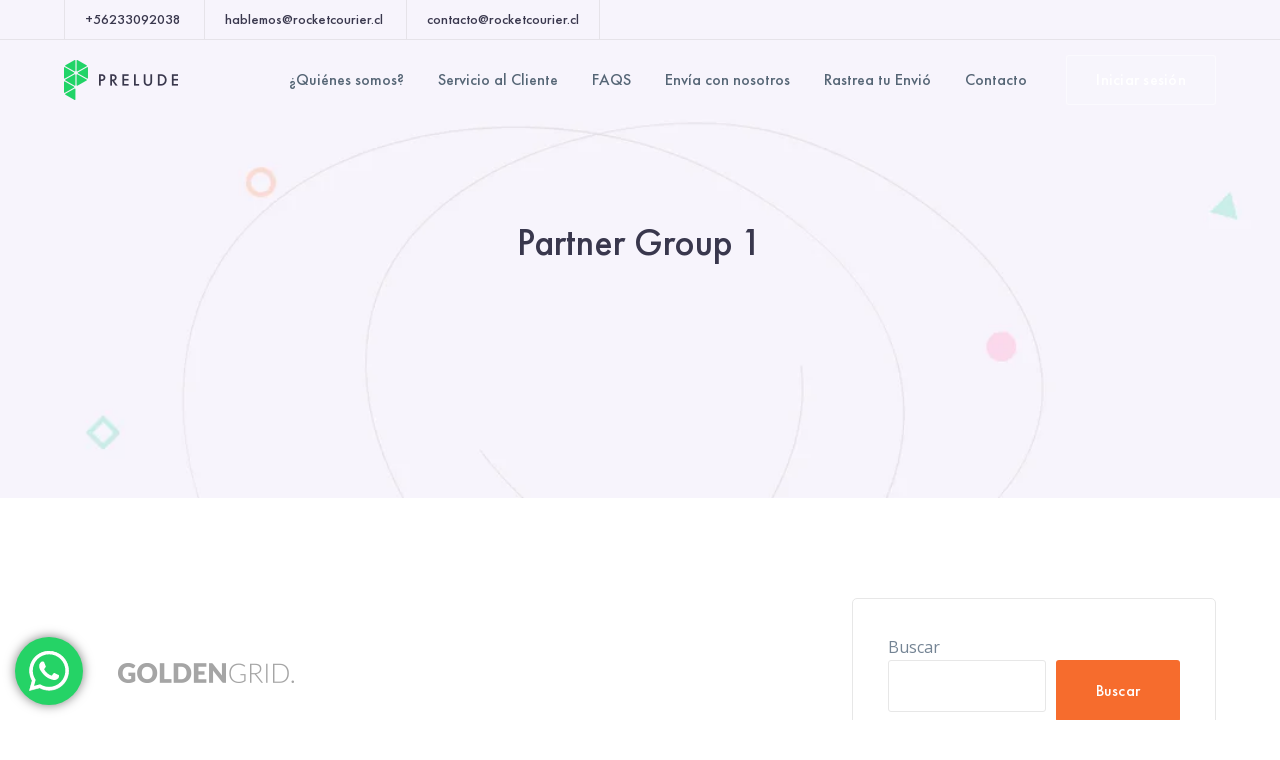

--- FILE ---
content_type: text/html; charset=UTF-8
request_url: https://rocketcourier.cl/partner/partner-4/
body_size: 19988
content:
<!DOCTYPE html>
<html lang="es-CL" class="no-js">
<head>
	<meta charset="UTF-8">
	<meta name="viewport" content="width=device-width">
	<link rel="profile" href="https://gmpg.org/xfn/11">
	
	<title>Partner Group 1 &#8211; Rocket Courier</title>
<meta name='robots' content='max-image-preview:large' />
<link rel='dns-prefetch' href='//maps.googleapis.com' />
<link rel='dns-prefetch' href='//fonts.googleapis.com' />
<link rel="alternate" type="application/rss+xml" title="Rocket Courier &raquo; Feed" href="https://rocketcourier.cl/feed/" />
<link rel="alternate" type="application/rss+xml" title="Rocket Courier &raquo; Feed de comentarios" href="https://rocketcourier.cl/comments/feed/" />
<script type="text/javascript">
/* <![CDATA[ */
window._wpemojiSettings = {"baseUrl":"https:\/\/s.w.org\/images\/core\/emoji\/15.0.3\/72x72\/","ext":".png","svgUrl":"https:\/\/s.w.org\/images\/core\/emoji\/15.0.3\/svg\/","svgExt":".svg","source":{"concatemoji":"https:\/\/rocketcourier.cl\/wp-includes\/js\/wp-emoji-release.min.js?ver=6.6.4"}};
/*! This file is auto-generated */
!function(i,n){var o,s,e;function c(e){try{var t={supportTests:e,timestamp:(new Date).valueOf()};sessionStorage.setItem(o,JSON.stringify(t))}catch(e){}}function p(e,t,n){e.clearRect(0,0,e.canvas.width,e.canvas.height),e.fillText(t,0,0);var t=new Uint32Array(e.getImageData(0,0,e.canvas.width,e.canvas.height).data),r=(e.clearRect(0,0,e.canvas.width,e.canvas.height),e.fillText(n,0,0),new Uint32Array(e.getImageData(0,0,e.canvas.width,e.canvas.height).data));return t.every(function(e,t){return e===r[t]})}function u(e,t,n){switch(t){case"flag":return n(e,"\ud83c\udff3\ufe0f\u200d\u26a7\ufe0f","\ud83c\udff3\ufe0f\u200b\u26a7\ufe0f")?!1:!n(e,"\ud83c\uddfa\ud83c\uddf3","\ud83c\uddfa\u200b\ud83c\uddf3")&&!n(e,"\ud83c\udff4\udb40\udc67\udb40\udc62\udb40\udc65\udb40\udc6e\udb40\udc67\udb40\udc7f","\ud83c\udff4\u200b\udb40\udc67\u200b\udb40\udc62\u200b\udb40\udc65\u200b\udb40\udc6e\u200b\udb40\udc67\u200b\udb40\udc7f");case"emoji":return!n(e,"\ud83d\udc26\u200d\u2b1b","\ud83d\udc26\u200b\u2b1b")}return!1}function f(e,t,n){var r="undefined"!=typeof WorkerGlobalScope&&self instanceof WorkerGlobalScope?new OffscreenCanvas(300,150):i.createElement("canvas"),a=r.getContext("2d",{willReadFrequently:!0}),o=(a.textBaseline="top",a.font="600 32px Arial",{});return e.forEach(function(e){o[e]=t(a,e,n)}),o}function t(e){var t=i.createElement("script");t.src=e,t.defer=!0,i.head.appendChild(t)}"undefined"!=typeof Promise&&(o="wpEmojiSettingsSupports",s=["flag","emoji"],n.supports={everything:!0,everythingExceptFlag:!0},e=new Promise(function(e){i.addEventListener("DOMContentLoaded",e,{once:!0})}),new Promise(function(t){var n=function(){try{var e=JSON.parse(sessionStorage.getItem(o));if("object"==typeof e&&"number"==typeof e.timestamp&&(new Date).valueOf()<e.timestamp+604800&&"object"==typeof e.supportTests)return e.supportTests}catch(e){}return null}();if(!n){if("undefined"!=typeof Worker&&"undefined"!=typeof OffscreenCanvas&&"undefined"!=typeof URL&&URL.createObjectURL&&"undefined"!=typeof Blob)try{var e="postMessage("+f.toString()+"("+[JSON.stringify(s),u.toString(),p.toString()].join(",")+"));",r=new Blob([e],{type:"text/javascript"}),a=new Worker(URL.createObjectURL(r),{name:"wpTestEmojiSupports"});return void(a.onmessage=function(e){c(n=e.data),a.terminate(),t(n)})}catch(e){}c(n=f(s,u,p))}t(n)}).then(function(e){for(var t in e)n.supports[t]=e[t],n.supports.everything=n.supports.everything&&n.supports[t],"flag"!==t&&(n.supports.everythingExceptFlag=n.supports.everythingExceptFlag&&n.supports[t]);n.supports.everythingExceptFlag=n.supports.everythingExceptFlag&&!n.supports.flag,n.DOMReady=!1,n.readyCallback=function(){n.DOMReady=!0}}).then(function(){return e}).then(function(){var e;n.supports.everything||(n.readyCallback(),(e=n.source||{}).concatemoji?t(e.concatemoji):e.wpemoji&&e.twemoji&&(t(e.twemoji),t(e.wpemoji)))}))}((window,document),window._wpemojiSettings);
/* ]]> */
</script>
<link rel='stylesheet' id='extraicon-css' href='https://rocketcourier.cl/wp-content/plugins/wprt-addons//assets/preludeicons.css?ver=6.6.4' type='text/css' media='all' />
<link rel='stylesheet' id='extraicon2-css' href='https://rocketcourier.cl/wp-content/plugins/wprt-addons//assets/pe-icon-7-stroke.css?ver=6.6.4' type='text/css' media='all' />
<link rel='stylesheet' id='extraicon3-css' href='https://rocketcourier.cl/wp-content/plugins/wprt-addons//assets/eleganticons.css?ver=6.6.4' type='text/css' media='all' />
<link rel='stylesheet' id='js_composer_front-css' href='https://rocketcourier.cl/wp-content/plugins/js_composer/assets/css/js_composer.min.css?ver=6.6.0' type='text/css' media='all' />
<style id='wp-emoji-styles-inline-css' type='text/css'>

	img.wp-smiley, img.emoji {
		display: inline !important;
		border: none !important;
		box-shadow: none !important;
		height: 1em !important;
		width: 1em !important;
		margin: 0 0.07em !important;
		vertical-align: -0.1em !important;
		background: none !important;
		padding: 0 !important;
	}
</style>
<link rel='stylesheet' id='wp-block-library-css' href='https://rocketcourier.cl/wp-includes/css/dist/block-library/style.min.css?ver=6.6.4' type='text/css' media='all' />
<link rel='stylesheet' id='wc-blocks-vendors-style-css' href='https://rocketcourier.cl/wp-content/plugins/woocommerce/packages/woocommerce-blocks/build/wc-blocks-vendors-style.css?ver=5.5.1' type='text/css' media='all' />
<link rel='stylesheet' id='wc-blocks-style-css' href='https://rocketcourier.cl/wp-content/plugins/woocommerce/packages/woocommerce-blocks/build/wc-blocks-style.css?ver=5.5.1' type='text/css' media='all' />
<style id='classic-theme-styles-inline-css' type='text/css'>
/*! This file is auto-generated */
.wp-block-button__link{color:#fff;background-color:#32373c;border-radius:9999px;box-shadow:none;text-decoration:none;padding:calc(.667em + 2px) calc(1.333em + 2px);font-size:1.125em}.wp-block-file__button{background:#32373c;color:#fff;text-decoration:none}
</style>
<style id='global-styles-inline-css' type='text/css'>
:root{--wp--preset--aspect-ratio--square: 1;--wp--preset--aspect-ratio--4-3: 4/3;--wp--preset--aspect-ratio--3-4: 3/4;--wp--preset--aspect-ratio--3-2: 3/2;--wp--preset--aspect-ratio--2-3: 2/3;--wp--preset--aspect-ratio--16-9: 16/9;--wp--preset--aspect-ratio--9-16: 9/16;--wp--preset--color--black: #000000;--wp--preset--color--cyan-bluish-gray: #abb8c3;--wp--preset--color--white: #ffffff;--wp--preset--color--pale-pink: #f78da7;--wp--preset--color--vivid-red: #cf2e2e;--wp--preset--color--luminous-vivid-orange: #ff6900;--wp--preset--color--luminous-vivid-amber: #fcb900;--wp--preset--color--light-green-cyan: #7bdcb5;--wp--preset--color--vivid-green-cyan: #00d084;--wp--preset--color--pale-cyan-blue: #8ed1fc;--wp--preset--color--vivid-cyan-blue: #0693e3;--wp--preset--color--vivid-purple: #9b51e0;--wp--preset--gradient--vivid-cyan-blue-to-vivid-purple: linear-gradient(135deg,rgba(6,147,227,1) 0%,rgb(155,81,224) 100%);--wp--preset--gradient--light-green-cyan-to-vivid-green-cyan: linear-gradient(135deg,rgb(122,220,180) 0%,rgb(0,208,130) 100%);--wp--preset--gradient--luminous-vivid-amber-to-luminous-vivid-orange: linear-gradient(135deg,rgba(252,185,0,1) 0%,rgba(255,105,0,1) 100%);--wp--preset--gradient--luminous-vivid-orange-to-vivid-red: linear-gradient(135deg,rgba(255,105,0,1) 0%,rgb(207,46,46) 100%);--wp--preset--gradient--very-light-gray-to-cyan-bluish-gray: linear-gradient(135deg,rgb(238,238,238) 0%,rgb(169,184,195) 100%);--wp--preset--gradient--cool-to-warm-spectrum: linear-gradient(135deg,rgb(74,234,220) 0%,rgb(151,120,209) 20%,rgb(207,42,186) 40%,rgb(238,44,130) 60%,rgb(251,105,98) 80%,rgb(254,248,76) 100%);--wp--preset--gradient--blush-light-purple: linear-gradient(135deg,rgb(255,206,236) 0%,rgb(152,150,240) 100%);--wp--preset--gradient--blush-bordeaux: linear-gradient(135deg,rgb(254,205,165) 0%,rgb(254,45,45) 50%,rgb(107,0,62) 100%);--wp--preset--gradient--luminous-dusk: linear-gradient(135deg,rgb(255,203,112) 0%,rgb(199,81,192) 50%,rgb(65,88,208) 100%);--wp--preset--gradient--pale-ocean: linear-gradient(135deg,rgb(255,245,203) 0%,rgb(182,227,212) 50%,rgb(51,167,181) 100%);--wp--preset--gradient--electric-grass: linear-gradient(135deg,rgb(202,248,128) 0%,rgb(113,206,126) 100%);--wp--preset--gradient--midnight: linear-gradient(135deg,rgb(2,3,129) 0%,rgb(40,116,252) 100%);--wp--preset--font-size--small: 13px;--wp--preset--font-size--medium: 20px;--wp--preset--font-size--large: 36px;--wp--preset--font-size--x-large: 42px;--wp--preset--spacing--20: 0.44rem;--wp--preset--spacing--30: 0.67rem;--wp--preset--spacing--40: 1rem;--wp--preset--spacing--50: 1.5rem;--wp--preset--spacing--60: 2.25rem;--wp--preset--spacing--70: 3.38rem;--wp--preset--spacing--80: 5.06rem;--wp--preset--shadow--natural: 6px 6px 9px rgba(0, 0, 0, 0.2);--wp--preset--shadow--deep: 12px 12px 50px rgba(0, 0, 0, 0.4);--wp--preset--shadow--sharp: 6px 6px 0px rgba(0, 0, 0, 0.2);--wp--preset--shadow--outlined: 6px 6px 0px -3px rgba(255, 255, 255, 1), 6px 6px rgba(0, 0, 0, 1);--wp--preset--shadow--crisp: 6px 6px 0px rgba(0, 0, 0, 1);}:where(.is-layout-flex){gap: 0.5em;}:where(.is-layout-grid){gap: 0.5em;}body .is-layout-flex{display: flex;}.is-layout-flex{flex-wrap: wrap;align-items: center;}.is-layout-flex > :is(*, div){margin: 0;}body .is-layout-grid{display: grid;}.is-layout-grid > :is(*, div){margin: 0;}:where(.wp-block-columns.is-layout-flex){gap: 2em;}:where(.wp-block-columns.is-layout-grid){gap: 2em;}:where(.wp-block-post-template.is-layout-flex){gap: 1.25em;}:where(.wp-block-post-template.is-layout-grid){gap: 1.25em;}.has-black-color{color: var(--wp--preset--color--black) !important;}.has-cyan-bluish-gray-color{color: var(--wp--preset--color--cyan-bluish-gray) !important;}.has-white-color{color: var(--wp--preset--color--white) !important;}.has-pale-pink-color{color: var(--wp--preset--color--pale-pink) !important;}.has-vivid-red-color{color: var(--wp--preset--color--vivid-red) !important;}.has-luminous-vivid-orange-color{color: var(--wp--preset--color--luminous-vivid-orange) !important;}.has-luminous-vivid-amber-color{color: var(--wp--preset--color--luminous-vivid-amber) !important;}.has-light-green-cyan-color{color: var(--wp--preset--color--light-green-cyan) !important;}.has-vivid-green-cyan-color{color: var(--wp--preset--color--vivid-green-cyan) !important;}.has-pale-cyan-blue-color{color: var(--wp--preset--color--pale-cyan-blue) !important;}.has-vivid-cyan-blue-color{color: var(--wp--preset--color--vivid-cyan-blue) !important;}.has-vivid-purple-color{color: var(--wp--preset--color--vivid-purple) !important;}.has-black-background-color{background-color: var(--wp--preset--color--black) !important;}.has-cyan-bluish-gray-background-color{background-color: var(--wp--preset--color--cyan-bluish-gray) !important;}.has-white-background-color{background-color: var(--wp--preset--color--white) !important;}.has-pale-pink-background-color{background-color: var(--wp--preset--color--pale-pink) !important;}.has-vivid-red-background-color{background-color: var(--wp--preset--color--vivid-red) !important;}.has-luminous-vivid-orange-background-color{background-color: var(--wp--preset--color--luminous-vivid-orange) !important;}.has-luminous-vivid-amber-background-color{background-color: var(--wp--preset--color--luminous-vivid-amber) !important;}.has-light-green-cyan-background-color{background-color: var(--wp--preset--color--light-green-cyan) !important;}.has-vivid-green-cyan-background-color{background-color: var(--wp--preset--color--vivid-green-cyan) !important;}.has-pale-cyan-blue-background-color{background-color: var(--wp--preset--color--pale-cyan-blue) !important;}.has-vivid-cyan-blue-background-color{background-color: var(--wp--preset--color--vivid-cyan-blue) !important;}.has-vivid-purple-background-color{background-color: var(--wp--preset--color--vivid-purple) !important;}.has-black-border-color{border-color: var(--wp--preset--color--black) !important;}.has-cyan-bluish-gray-border-color{border-color: var(--wp--preset--color--cyan-bluish-gray) !important;}.has-white-border-color{border-color: var(--wp--preset--color--white) !important;}.has-pale-pink-border-color{border-color: var(--wp--preset--color--pale-pink) !important;}.has-vivid-red-border-color{border-color: var(--wp--preset--color--vivid-red) !important;}.has-luminous-vivid-orange-border-color{border-color: var(--wp--preset--color--luminous-vivid-orange) !important;}.has-luminous-vivid-amber-border-color{border-color: var(--wp--preset--color--luminous-vivid-amber) !important;}.has-light-green-cyan-border-color{border-color: var(--wp--preset--color--light-green-cyan) !important;}.has-vivid-green-cyan-border-color{border-color: var(--wp--preset--color--vivid-green-cyan) !important;}.has-pale-cyan-blue-border-color{border-color: var(--wp--preset--color--pale-cyan-blue) !important;}.has-vivid-cyan-blue-border-color{border-color: var(--wp--preset--color--vivid-cyan-blue) !important;}.has-vivid-purple-border-color{border-color: var(--wp--preset--color--vivid-purple) !important;}.has-vivid-cyan-blue-to-vivid-purple-gradient-background{background: var(--wp--preset--gradient--vivid-cyan-blue-to-vivid-purple) !important;}.has-light-green-cyan-to-vivid-green-cyan-gradient-background{background: var(--wp--preset--gradient--light-green-cyan-to-vivid-green-cyan) !important;}.has-luminous-vivid-amber-to-luminous-vivid-orange-gradient-background{background: var(--wp--preset--gradient--luminous-vivid-amber-to-luminous-vivid-orange) !important;}.has-luminous-vivid-orange-to-vivid-red-gradient-background{background: var(--wp--preset--gradient--luminous-vivid-orange-to-vivid-red) !important;}.has-very-light-gray-to-cyan-bluish-gray-gradient-background{background: var(--wp--preset--gradient--very-light-gray-to-cyan-bluish-gray) !important;}.has-cool-to-warm-spectrum-gradient-background{background: var(--wp--preset--gradient--cool-to-warm-spectrum) !important;}.has-blush-light-purple-gradient-background{background: var(--wp--preset--gradient--blush-light-purple) !important;}.has-blush-bordeaux-gradient-background{background: var(--wp--preset--gradient--blush-bordeaux) !important;}.has-luminous-dusk-gradient-background{background: var(--wp--preset--gradient--luminous-dusk) !important;}.has-pale-ocean-gradient-background{background: var(--wp--preset--gradient--pale-ocean) !important;}.has-electric-grass-gradient-background{background: var(--wp--preset--gradient--electric-grass) !important;}.has-midnight-gradient-background{background: var(--wp--preset--gradient--midnight) !important;}.has-small-font-size{font-size: var(--wp--preset--font-size--small) !important;}.has-medium-font-size{font-size: var(--wp--preset--font-size--medium) !important;}.has-large-font-size{font-size: var(--wp--preset--font-size--large) !important;}.has-x-large-font-size{font-size: var(--wp--preset--font-size--x-large) !important;}
:where(.wp-block-post-template.is-layout-flex){gap: 1.25em;}:where(.wp-block-post-template.is-layout-grid){gap: 1.25em;}
:where(.wp-block-columns.is-layout-flex){gap: 2em;}:where(.wp-block-columns.is-layout-grid){gap: 2em;}
:root :where(.wp-block-pullquote){font-size: 1.5em;line-height: 1.6;}
</style>
<link rel='stylesheet' id='contact-form-7-css' href='https://rocketcourier.cl/wp-content/plugins/contact-form-7/includes/css/styles.css?ver=5.4.2' type='text/css' media='all' />
<link rel='stylesheet' id='rs-plugin-settings-css' href='https://rocketcourier.cl/wp-content/plugins/revslider/public/assets/css/rs6.css?ver=6.4.6' type='text/css' media='all' />
<style id='rs-plugin-settings-inline-css' type='text/css'>
#rs-demo-id {}
</style>
<style id='woocommerce-inline-inline-css' type='text/css'>
.woocommerce form .form-row .required { visibility: visible; }
</style>
<link rel='stylesheet' id='prelude-google-font-open-sans-css' href='//fonts.googleapis.com/css?family=Open+Sans%3A100%2C200%2C300%2C400%2C500%2C600%2C700%2C800%2C900100italic%2C200italic%2C300italic%2C400italic%2C500italic%2C600italic%2C700italic%2C800italic%2C900italic&#038;subset=latin&#038;ver=6.6.4' type='text/css' media='all' />
<link rel='stylesheet' id='prelude-theme-style-css' href='https://rocketcourier.cl/wp-content/themes/prelude/style.css?ver=1.0.0' type='text/css' media='all' />
<style id='prelude-theme-style-inline-css' type='text/css'>
/*ACCENT COLOR*/.text-accent-color,.link-dark:hover,.link-gray:hover,.sticky-post,#site-logo .site-logo-text:hover,#main-nav .sub-menu li a:hover,#main-nav .sub-menu li a:before,.header-style-1 #site-header .nav-top-cart-wrapper .nav-cart-trigger:hover,.header-style-1 #site-header .header-search-trigger:hover,.header-style-2 #site-header .nav-top-cart-wrapper .nav-cart-trigger:hover,.header-style-2 #site-header .header-search-trigger:hover,.header-style-3 #site-header .nav-top-cart-wrapper .nav-cart-trigger:hover,.header-style-3 #site-header .header-search-trigger:hover,.header-style-4 #site-header .nav-top-cart-wrapper .nav-cart-trigger:hover,.header-style-4 #site-header .header-search-trigger:hover,.top-bar-style-1 #top-bar .top-bar-content .content a:hover,.top-bar-style-1 #top-bar .top-bar-socials .icons a:hover,#featured-title #breadcrumbs a:hover,.hentry .page-links span,.hentry .page-links a span,.hentry .post-title a:hover,.hentry .post-meta .item.post-by-author .name:hover,.hentry .post-link a,.hentry .post-tags:before,.hentry .post-tags a:hover,.hentry .post-author .author-socials .socials a,.related-news .related-title,.related-news .post-item .post-categories a:hover,.related-news .post-item .text-wrap h3 a:hover,.related-news .related-post .slick-next:hover:before,.related-news .related-post .slick-prev:hover:before,.comment-reply a,#cancel-comment-reply-link,.comment-edit-link,.logged-in-as a,.widget.widget_archive ul li a:hover,.widget.widget_categories ul li a:hover,.widget.widget_meta ul li a:hover,.widget.widget_nav_menu ul li a:hover,.widget.widget_pages ul li a:hover,.widget.widget_recent_entries ul li a:hover,.widget.widget_recent_comments ul li a:hover,.widget.widget_rss ul li a:hover,#sidebar .widget.widget_calendar caption,.widget.widget_nav_menu .menu > li.current-menu-item > a,.widget.widget_nav_menu .menu > li.current-menu-item,#sidebar .widget.widget_calendar tbody #today,#sidebar .widget.widget_calendar tbody #today a,#sidebar .widget_information ul li.accent-icon i,#sidebar .widget.widget_recent_posts h3 a:hover,#bottom .bottom-bar-copyright a:hover,.prelude-accordions .accordion-item.accent .accordion-heading:hover,.prelude-step-box .number-box .number,.prelude-links.link-style-1.accent,.prelude-links.link-style-2.accent,.prelude-links.link-style-2.accent > span:before,.prelude-links.link-style-3.accent,.prelude-links.link-style-4.accent,.prelude-arrow.hover-accent:hover,.prelude-button.outline.outline-accent,.prelude-button.outline.outline-accent .icon,.prelude-counter .icon.accent,.prelude-counter .prefix.accent,.prelude-counter .suffix.accent,.prelude-counter .number.accent,.prelude-divider.has-icon .icon-wrap > span.accent,.prelude-single-heading .heading.accent,.prelude-headings .heading.accent,.prelude-icon.accent > .icon,.prelude-image-box.style-1 .item .title a:hover,.prelude-image-box.style-3 .item .title a:hover,.prelude-images-grid .cbp-nav-next:hover:after,.prelude-images-grid .cbp-nav-prev:hover:after,.prelude-images-grid .zoom-popup:hover:after,.project-box.style-2 .project-image .text .terms a:hover,.project-related-wrap .title-wrap .pre-title,.project-related-wrap .btn-wrap a,.project-related-wrap .project-item .cat a,.project-related-wrap .project-item h2 a:hover,.prelude-progress .perc.accent,.prelude-list .icon.accent,.woocommerce-page .woocommerce-MyAccount-content .woocommerce-info .button,.products li .product-info .button,.products li .product-info .added_to_cart,.products li .product-cat:hover,.products li h2:hover,.product_list_widget .product-title:hover,.widget_recent_reviews .product_list_widget a:hover,.widget_product_categories ul li a:hover,.widget.widget_product_search .woocommerce-product-search .search-submit:hover:before,.widget_shopping_cart_content ul li a:hover,a{color:#f66c2d;}blockquote:before,button, input[type="button"], input[type="reset"], input[type="submit"],bg-accent,.tparrows.custom:hover,.nav-top-cart-wrapper .shopping-cart-items-count,.header-btn-1 #site-header .header-button a,.post-media .slick-prev:hover,.post-media .slick-next:hover,.post-media .slick-dots li.slick-active button,.comment-reply a:after,#cancel-comment-reply-link:after,.widget.widget_search .search-form .search-submit,.widget_mc4wp_form_widget .mc4wp-form .submit-wrap button,.widget.widget_socials .socials a:hover,#sidebar .widget.widget_recent_posts .recent-news .thumb.icon,#sidebar .widget.widget_tag_cloud .tagcloud a:hover,.widget_product_tag_cloud .tagcloud a:hover,.footer-promotion .btn a,#scroll-top:hover:before,.prelude-pagination ul li .page-numbers:hover,.woocommerce-pagination .page-numbers li .page-numbers:hover,.prelude-pagination ul li .page-numbers.current,.woocommerce-pagination .page-numbers li .page-numbers.current,.no-results-content .search-form .search-submit:before,.prelude-accordions .accordion-item.accent.active .accordion-heading,.prelude-step-box .number-box:hover .number,.prelude-links.link-style-1.accent > span:after,.prelude-links.link-style-3.accent > span:after,.prelude-button.accent,.prelude-button.outline.outline-accent:hover,.prelude-content-box > .inner.accent,.prelude-content-box > .inner.dark-accent,.prelude-content-box > .inner.light-accent,.prelude-single-heading .line.accent,.prelude-headings .sep.accent,.prelude-headings .heading > span,.prelude-icon.accent-bg > .icon,.prelude-image-box.style-3.has-number:hover .number,.prelude-share-social li a:hover,#project-filter .cbp-filter-item > span:after,.project-box.style-2 .project-image .text:before,.project-related-wrap .btn-wrap a:hover,.prelude-progress .progress-animate.accent,.prelude-images-carousel.has-borders:after,.prelude-images-carousel.has-borders:before,.prelude-images-carousel.has-arrows.arrow-bottom .owl-nav,.prelude-team .socials li a:hover,.prelude-team-grid .socials li a:hover,.bullet-accent .flickity-page-dots .dot,.arrow-accent .flickity-button,.prelude-video-icon.accent a,.prelude-video-icon.green a,.woocommerce-page .woo-single-post-class .summary .stock.in-stock,.product .onsale,.woocommerce-page .shop_table.cart .coupon #coupon_code + button[type="submit"],.woocommerce-page .shop_table.cart .coupon + button[type="submit"],.woocommerce-page .wc-proceed-to-checkout .button,.woocommerce-page .return-to-shop a,#payment #place_order,.widget_price_filter .price_slider_amount .button:hover,.widget_shopping_cart_content .buttons a.checkout{background-color:#f66c2d;}.underline-solid:after, .underline-dotted:after, .underline-dashed:after{border-bottom-color:#f66c2d;}#main-nav > ul > li:before{border-bottom-color:#f66c2d;}.widget.widget_links ul li a:after{border-bottom-color:#f66c2d;}.widget.widget_search .search-form .search-field:focus{border-color:#f66c2d;}.widget_mc4wp_form_widget .mc4wp-form .email-wrap input:focus{border-color:#f66c2d;}.widget.widget_socials .socials a:hover{border-color:#f66c2d;}#sidebar .widget.widget_tag_cloud .tagcloud a:hover{border-color:#f66c2d;}.widget_product_tag_cloud .tagcloud a:hover{border-color:#f66c2d;}.no-results-content .search-form .search-field:focus{border-color:#f66c2d;}.prelude-accordions .accordion-item.accent.active .accordion-heading{border-color:#f66c2d;}.prelude-step-box .number-box .number{border-color:#f66c2d;}.prelude-button.outline.outline-accent{border-color:#f66c2d;}.prelude-button.outline.outline-accent:hover{border-color:#f66c2d;}.divider-icon-before.accent{border-color:#f66c2d;}.divider-icon-after.accent{border-color:#f66c2d;}.prelude-divider.has-icon .divider-double.accent{border-color:#f66c2d;}.prelude-image-box.style-2 .item .thumb:after{border-bottom-color:#f66c2d;}.prelude-share-social li a:hover{border-color:#f66c2d;}.woo-single-post-class .summary .cart .quantity input{border-color:#f66c2d;}.widget_price_filter .ui-slider .ui-slider-handle{border-color:#f66c2d;}.prelude-progress .progress-animate.accent.gradient{background: rgba(246,108,45,1);background: -moz-linear-gradient(left, rgba(246,108,45,1) 0%, rgba(246,108,45,0.3) 100%);background: -webkit-linear-gradient( left, rgba(246,108,45,1) 0%, rgba(246,108,45,0.3) 100% );background: linear-gradient(to right, rgba(246,108,45,1) 0%, rgba(246,108,45,0.3) 100%) !important;}/*TYPOGRAPHY*/body{font-family:"Open Sans";}/*CUSTOMIZER STYLING*/@media only screen and (max-width: 991px){#site-logo{ max-width:https://rocketcourier.cl/wp-content/uploads/2021/09/rocket_courier.png; }}@media only screen and (max-width: 991px){#site-logo-inner{ margin:https://rocketcourier.cl/wp-content/uploads/2021/09/rocket_courier.png; }}.animsition-loading{border-top-color:#f66c2d;}.animsition-loading:before{border-top-color:#545e9f;}#site-logo{}#site-logo-inner{}.top-bar-style-1 #top-bar:after{opacity:1;}.top-bar-style-2 #top-bar:after{background-color:#ff7010;opacity:1;}.header-style-1 #site-header:after{opacity:1;}.header-style-2 #site-header:after{opacity:1;}.header-style-3 #site-header:after{opacity:1;}.header-style-4 #site-header:after{opacity:0.0001;}.header-style-5 #site-header:after{opacity:0.0001;}.header-style-6 #site-header:after{opacity:0.0001;}
</style>
<link rel='stylesheet' id='prelude-visual-composer-css' href='https://rocketcourier.cl/wp-content/themes/prelude/assets/css/visual-composer.css?ver=1.0.0' type='text/css' media='all' />
<link rel='stylesheet' id='animate-css' href='https://rocketcourier.cl/wp-content/themes/prelude/assets/css/animate.css?ver=3.5.2' type='text/css' media='all' />
<link rel='stylesheet' id='animsition-css' href='https://rocketcourier.cl/wp-content/themes/prelude/assets/css/animsition.css?ver=4.0.1' type='text/css' media='all' />
<link rel='stylesheet' id='slick-css' href='https://rocketcourier.cl/wp-content/themes/prelude/assets/css/slick.css?ver=1.6.0' type='text/css' media='all' />
<link rel='stylesheet' id='eleganticons-css' href='https://rocketcourier.cl/wp-content/themes/prelude/assets/css/eleganticons.css?ver=1.0.0' type='text/css' media='all' />
<link rel='stylesheet' id='pe-icon-7-stroke-css' href='https://rocketcourier.cl/wp-content/themes/prelude/assets/css/pe-icon-7-stroke.css?ver=1.0.0' type='text/css' media='all' />
<link rel='stylesheet' id='fontawesome-css' href='https://rocketcourier.cl/wp-content/themes/prelude/assets/css/fontawesome.css?ver=4.7.0' type='text/css' media='all' />
<link rel='stylesheet' id='coreicon-css' href='https://rocketcourier.cl/wp-content/themes/prelude/assets/css/coreicon.css?ver=1.0.0' type='text/css' media='all' />
<link rel='stylesheet' id='prelude-theme-fonts-css' href='https://rocketcourier.cl/wp-content/themes/prelude/assets/css/theme-fonts.css?ver=1.0.0' type='text/css' media='all' />
<link rel='stylesheet' id='prelude-owlcarousel-css' href='https://rocketcourier.cl/wp-content/plugins/wprt-addons/assets/owl.carousel.css?ver=2.2.1' type='text/css' media='all' />
<link rel='stylesheet' id='prelude-cubeportfolio-css' href='https://rocketcourier.cl/wp-content/plugins/wprt-addons/assets/cubeportfolio.min.css?ver=3.4.0' type='text/css' media='all' />
<link rel='stylesheet' id='prelude-magnificpopup-css' href='https://rocketcourier.cl/wp-content/plugins/wprt-addons/assets/magnific.popup.css?ver=1.0.0' type='text/css' media='all' />
<link rel='stylesheet' id='prelude-vegas-css' href='https://rocketcourier.cl/wp-content/plugins/wprt-addons/assets/vegas.css?ver=2.3.1' type='text/css' media='all' />
<link rel='stylesheet' id='prelude-ytplayer-css' href='https://rocketcourier.cl/wp-content/plugins/wprt-addons/assets/ytplayer.css?ver=3.0.2' type='text/css' media='all' />
<link rel='stylesheet' id='flickity-css' href='https://rocketcourier.cl/wp-content/plugins/wprt-addons/assets/flickity.css?ver=2.2.1' type='text/css' media='all' />
<script type="text/javascript" src="https://rocketcourier.cl/wp-includes/js/jquery/jquery.min.js?ver=3.7.1" id="jquery-core-js"></script>
<script type="text/javascript" src="https://rocketcourier.cl/wp-includes/js/jquery/jquery-migrate.min.js?ver=3.4.1" id="jquery-migrate-js"></script>
<script type="text/javascript" src="https://rocketcourier.cl/wp-content/plugins/revslider/public/assets/js/rbtools.min.js?ver=6.4.4" id="tp-tools-js"></script>
<script type="text/javascript" src="https://rocketcourier.cl/wp-content/plugins/revslider/public/assets/js/rs6.min.js?ver=6.4.6" id="revmin-js"></script>
<script type="text/javascript" src="https://rocketcourier.cl/wp-content/plugins/woocommerce/assets/js/jquery-blockui/jquery.blockUI.min.js?ver=2.7.0-wc.5.6.2" id="jquery-blockui-js"></script>
<script type="text/javascript" id="wc-add-to-cart-js-extra">
/* <![CDATA[ */
var wc_add_to_cart_params = {"ajax_url":"\/wp-admin\/admin-ajax.php","wc_ajax_url":"\/?wc-ajax=%%endpoint%%","i18n_view_cart":"Ver carrito","cart_url":"https:\/\/rocketcourier.cl\/carrito\/","is_cart":"","cart_redirect_after_add":"no"};
/* ]]> */
</script>
<script type="text/javascript" src="https://rocketcourier.cl/wp-content/plugins/woocommerce/assets/js/frontend/add-to-cart.min.js?ver=5.6.2" id="wc-add-to-cart-js"></script>
<script type="text/javascript" src="https://rocketcourier.cl/wp-content/plugins/js_composer/assets/js/vendors/woocommerce-add-to-cart.js?ver=6.6.0" id="vc_woocommerce-add-to-cart-js-js"></script>
<script type="text/javascript" src="https://maps.googleapis.com/maps/api/js?ver=v3" id="google-maps-api-js"></script>
<link rel="https://api.w.org/" href="https://rocketcourier.cl/wp-json/" /><link rel="EditURI" type="application/rsd+xml" title="RSD" href="https://rocketcourier.cl/xmlrpc.php?rsd" />
<meta name="generator" content="WordPress 6.6.4" />
<meta name="generator" content="WooCommerce 5.6.2" />
<link rel="canonical" href="https://rocketcourier.cl/partner/partner-4/" />
<link rel='shortlink' href='https://rocketcourier.cl/?p=913' />
<link rel="alternate" title="oEmbed (JSON)" type="application/json+oembed" href="https://rocketcourier.cl/wp-json/oembed/1.0/embed?url=https%3A%2F%2Frocketcourier.cl%2Fpartner%2Fpartner-4%2F" />
<link rel="alternate" title="oEmbed (XML)" type="text/xml+oembed" href="https://rocketcourier.cl/wp-json/oembed/1.0/embed?url=https%3A%2F%2Frocketcourier.cl%2Fpartner%2Fpartner-4%2F&#038;format=xml" />
<link rel="shortcut icon" href="https://rocketcourier.cl/wp-content/uploads/2021/09/favicons.png" type="image/x-icon">	<noscript><style>.woocommerce-product-gallery{ opacity: 1 !important; }</style></noscript>
	<meta name="generator" content="Powered by WPBakery Page Builder - drag and drop page builder for WordPress."/>
<meta name="generator" content="Powered by Slider Revolution 6.4.6 - responsive, Mobile-Friendly Slider Plugin for WordPress with comfortable drag and drop interface." />
<script type="text/javascript">function setREVStartSize(e){
			//window.requestAnimationFrame(function() {				 
				window.RSIW = window.RSIW===undefined ? window.innerWidth : window.RSIW;	
				window.RSIH = window.RSIH===undefined ? window.innerHeight : window.RSIH;	
				try {								
					var pw = document.getElementById(e.c).parentNode.offsetWidth,
						newh;
					pw = pw===0 || isNaN(pw) ? window.RSIW : pw;
					e.tabw = e.tabw===undefined ? 0 : parseInt(e.tabw);
					e.thumbw = e.thumbw===undefined ? 0 : parseInt(e.thumbw);
					e.tabh = e.tabh===undefined ? 0 : parseInt(e.tabh);
					e.thumbh = e.thumbh===undefined ? 0 : parseInt(e.thumbh);
					e.tabhide = e.tabhide===undefined ? 0 : parseInt(e.tabhide);
					e.thumbhide = e.thumbhide===undefined ? 0 : parseInt(e.thumbhide);
					e.mh = e.mh===undefined || e.mh=="" || e.mh==="auto" ? 0 : parseInt(e.mh,0);		
					if(e.layout==="fullscreen" || e.l==="fullscreen") 						
						newh = Math.max(e.mh,window.RSIH);					
					else{					
						e.gw = Array.isArray(e.gw) ? e.gw : [e.gw];
						for (var i in e.rl) if (e.gw[i]===undefined || e.gw[i]===0) e.gw[i] = e.gw[i-1];					
						e.gh = e.el===undefined || e.el==="" || (Array.isArray(e.el) && e.el.length==0)? e.gh : e.el;
						e.gh = Array.isArray(e.gh) ? e.gh : [e.gh];
						for (var i in e.rl) if (e.gh[i]===undefined || e.gh[i]===0) e.gh[i] = e.gh[i-1];
											
						var nl = new Array(e.rl.length),
							ix = 0,						
							sl;					
						e.tabw = e.tabhide>=pw ? 0 : e.tabw;
						e.thumbw = e.thumbhide>=pw ? 0 : e.thumbw;
						e.tabh = e.tabhide>=pw ? 0 : e.tabh;
						e.thumbh = e.thumbhide>=pw ? 0 : e.thumbh;					
						for (var i in e.rl) nl[i] = e.rl[i]<window.RSIW ? 0 : e.rl[i];
						sl = nl[0];									
						for (var i in nl) if (sl>nl[i] && nl[i]>0) { sl = nl[i]; ix=i;}															
						var m = pw>(e.gw[ix]+e.tabw+e.thumbw) ? 1 : (pw-(e.tabw+e.thumbw)) / (e.gw[ix]);					
						newh =  (e.gh[ix] * m) + (e.tabh + e.thumbh);
					}				
					if(window.rs_init_css===undefined) window.rs_init_css = document.head.appendChild(document.createElement("style"));					
					document.getElementById(e.c).height = newh+"px";
					window.rs_init_css.innerHTML += "#"+e.c+"_wrapper { height: "+newh+"px }";				
				} catch(e){
					console.log("Failure at Presize of Slider:" + e)
				}					   
			//});
		  };</script>
		<style type="text/css" id="wp-custom-css">
			.header-btn-5 #site-header .header-button a {
    background-color: #545E9F;
    color: #fff;
    line-height: 50px;
}
.prelude-accordions .accordion-item.orange .accordion-heading:hover {
    color: #FF6803;
}
.prelude-accordions .accordion-item.orange.active .accordion-heading {
    background-color: #FF6803;
    border-color: #FF6803;
}
.text-color-1 {
    color: #ff6803;
}
.wpcf7-form .submit-wrap input {
    background-color: #f86803;
}		</style>
		<noscript><style> .wpb_animate_when_almost_visible { opacity: 1; }</style></noscript></head>

<body class=" mobile-hide-top top-bar-style-1 header-fixed sidebar-right site-layout-full-width header-style-3 header-btn-2 footer-has-promo wpb-js-composer js-comp-ver-6.6.0 vc_responsive">
<div class="mobi-overlay"><span class="close"></span></div>
<div id="wrapper" style="">
		
    <div id="page" class="clearfix animsition">
    	<div id="site-header-wrap">
			<!-- Top Bar -->
		    
<div id="top-bar" style="">
    <div id="top-bar-inner" class="prelude-container">
        <div class="top-bar-inner-wrap">
            
<div class="top-bar-content">
            <span class="phone content">
            <a href="tel:+56233092038">+56233092038</a>        </span>
            <span class="email content">
            <a href="mailto:hablemos@rocketcourier.cl">hablemos@rocketcourier.cl</a>        </span>
            <span class="address content">
            <a href="mailto:contacto@rocketcourier.cl">contacto@rocketcourier.cl</a>        </span>
    </div><!-- /.top-bar-content -->


<div class="top-bar-socials">
    <div class="inner">
        
    
    <span class="icons">
        </span>
    </div>
</div><!-- /.top-bar-socials -->
        </div>
    </div>
</div><!-- /#top-bar -->		    
			<!-- Header -->
			<header id="site-header" style="">
	            <div id="site-header-inner" class="prelude-container">
	            	<div class="wrap-inner">
				        
<div id="site-logo">
	<div id="site-logo-inner" style="max-width:114px;">
					<a href="https://rocketcourier.cl/" title="Rocket Courier" rel="home" class="main-logo"><img src="https://rocketcourier.cl/wp-content/uploads/2021/09/logo-app@2x-1.png" alt="Rocket Courier" /></a>
			</div>
</div><!-- #site-logo --><div class="header-button"><a href="https://www.rocketcourier.io/auth/login">Iniciar sesión</a></div>
<ul class="nav-extend">
			<li class="ext menu-logo"><span class="menu-logo-inner" style="max-width:114px;"><a href="https://rocketcourier.cl/"><img src="https://rocketcourier.cl/wp-content/uploads/2021/09/rocket_courier.png" alt="Rocket Courier" /></a></span></li>
	
	
	</ul>


	<div class="mobile-button"><span></span></div>

	<nav id="main-nav" class="main-nav">
		<ul id="menu-rocket" class="menu"><li id="menu-item-13255" class="menu-item menu-item-type-custom menu-item-object-custom menu-item-13255"><a href="/#quienes"><span>¿Quiénes somos?</span></a></li>
<li id="menu-item-13256" class="menu-item menu-item-type-custom menu-item-object-custom menu-item-13256"><a href="#enviar"><span>Servicio al Cliente</span></a></li>
<li id="menu-item-13257" class="menu-item menu-item-type-custom menu-item-object-custom menu-item-13257"><a href="#FAQs"><span>FAQS</span></a></li>
<li id="menu-item-13266" class="menu-item menu-item-type-custom menu-item-object-custom menu-item-13266"><a href="https://docs.google.com/forms/d/e/1FAIpQLSfZUKezYpodWfI7zftMI0ZUFlBnWa2rmPYCLoN1InuZJfwC1Q/viewform?usp=sf_link"><span>Envía con nosotros</span></a></li>
<li id="menu-item-13306" class="menu-item menu-item-type-custom menu-item-object-custom menu-item-13306"><a href="https://www.rocketcourier.io/intranet/inicio"><span>Rastrea tu Envió</span></a></li>
<li id="menu-item-13259" class="menu-item menu-item-type-custom menu-item-object-custom menu-item-13259"><a href="#Contactanos"><span>Contacto</span></a></li>
</ul>	</nav>
			        </div>
	            </div><!-- /#site-header-inner -->
			</header><!-- /#site-header -->
		</div><!-- /#site-header-wrap -->

		
<div id="featured-title" class="clearfix center" style="background-image: url(https://rocketcourier.cl/wp-content/uploads/2021/09/featured-title-bg.png); background-repeat: no-repeat; background-position: center top; background-size: cover;">
    <div class="prelude-container clearfix">
        <div class="inner-wrap">
                                <div class="title-group">
                        <h1 class="main-title">
                            Partner Group 1                        </h1>
                    </div>
                                        <div id="breadcrumbs">
                            <div class="breadcrumbs-inner">
                                <div class="breadcrumb-trail">
                                                                    </div>
                            </div>
                        </div>
                            </div>
    </div>
</div><!-- /#featured-title -->


        <!-- Main Content -->
        <div id="main-content" class="site-main clearfix" style=" background-repeat: no-repeat; background-position: center top; background-size: cover;">    <div id="content-wrap" class="prelude-container">
        <div id="site-content" class="site-content clearfix">
            <div id="inner-content" class="inner-content-wrap">
									
<article id="post-913" class="clearfix post-913 partner type-partner status-publish has-post-thumbnail hentry partner_category-group1">
	<div class="post-media clearfix"><img width="285" height="150" src="https://rocketcourier.cl/wp-content/uploads/2017/10/client-logo2-1.png" class="attachment-prelude-post-single size-prelude-post-single wp-post-image" alt="" decoding="async" /></div>	<div class="inner-content">
		
<div class="post-meta">
	<div class="post-meta-content">
		<div class="post-meta-content-inner clearfix">
			<span class="post-by-author item"><span class="gravatar"><img alt='' src='https://secure.gravatar.com/avatar/e475e1283e362e6b37cfd255b3ed3165?s=120&#038;d=mm&#038;r=g' srcset='https://secure.gravatar.com/avatar/e475e1283e362e6b37cfd255b3ed3165?s=240&#038;d=mm&#038;r=g 2x' class='avatar avatar-120 photo' height='120' width='120' decoding='async'/></span> <span class="text-wrap"><span class="text">Written by</span> <a class="name" href="https://rocketcourier.cl/author/rocket/" title="View all posts by Rocket">Rocket</a></span></span><span class="post-date item"><span class="entry-date">4 de Octubre de 2017</span></span>		</div>
	</div>
</div>



		<h1 class="post-title">Partner Group 1</h1>		<div class="post-content clearfix"></div>			</div>
		</article><!-- /.hentry -->
									            </div><!-- /#inner-content -->
        </div><!-- /#site-content -->
        
        
<div id="sidebar">
	<div id="inner-sidebar" class="inner-content-wrap">
		<div id="block-2" class="widget widget_block widget_search"><form role="search" method="get" action="https://rocketcourier.cl/" class="wp-block-search__button-outside wp-block-search__text-button wp-block-search"    ><label class="wp-block-search__label" for="wp-block-search__input-1" >Buscar</label><div class="wp-block-search__inside-wrapper " ><input class="wp-block-search__input" id="wp-block-search__input-1" placeholder="" value="" type="search" name="s" required /><button aria-label="Buscar" class="wp-block-search__button wp-element-button" type="submit" >Buscar</button></div></form></div><div id="block-3" class="widget widget_block"><div class="wp-block-group"><div class="wp-block-group__inner-container is-layout-flow wp-block-group-is-layout-flow"><h2 class="wp-block-heading">Entradas recientes</h2><ul class="wp-block-latest-posts__list wp-block-latest-posts"><li><a class="wp-block-latest-posts__post-title" href="https://rocketcourier.cl/the-power-of-design-in-the-startup-ecosystem/">The power of design in the startup ecosystem</a></li>
<li><a class="wp-block-latest-posts__post-title" href="https://rocketcourier.cl/12-key-issues-for-saas-startups-seeking-financing/">12 Key issues for SaaS startups seeking financing</a></li>
<li><a class="wp-block-latest-posts__post-title" href="https://rocketcourier.cl/steps-to-using-automation-to-help-scale-your-company/">Steps to using automation to help scale your company</a></li>
<li><a class="wp-block-latest-posts__post-title" href="https://rocketcourier.cl/the-power-of-design-in-the-startup-ecosystem-2/">The power of design in the startup ecosystem</a></li>
<li><a class="wp-block-latest-posts__post-title" href="https://rocketcourier.cl/12-key-issues-for-saas-startups-seeking-financing-2/">12 Key issues for SaaS startups seeking financing</a></li>
</ul></div></div></div><div id="block-4" class="widget widget_block"><div class="wp-block-group"><div class="wp-block-group__inner-container is-layout-flow wp-block-group-is-layout-flow"><h2 class="wp-block-heading">Comentarios recientes</h2><div class="no-comments wp-block-latest-comments">No hay comentarios para mostrar.</div></div></div></div><div id="search-1" class="widget widget_search"><h2 class="widget-title"><span>Search</span></h2><form role="search" method="get" action="https://rocketcourier.cl/" class="search-form">
	<input type="search" class="search-field" placeholder="Type your keyword..." value="" name="s" title="Search for:" />
	<button type="submit" class="search-submit" title="Search">SEARCH</button>
</form>
</div><div id="categories-1" class="widget widget_categories"><h2 class="widget-title"><span>Categorías</span></h2>
			<ul>
					<li class="cat-item cat-item-16"><a href="https://rocketcourier.cl/category/branding/">Branding</a> <span>1</span>
</li>
	<li class="cat-item cat-item-17"><a href="https://rocketcourier.cl/category/development/">Development</a> <span>1</span>
</li>
	<li class="cat-item cat-item-18"><a href="https://rocketcourier.cl/category/marketing/">Marketing</a> <span>2</span>
</li>
	<li class="cat-item cat-item-19"><a href="https://rocketcourier.cl/category/startup/">Startup</a> <span>3</span>
</li>
	<li class="cat-item cat-item-20"><a href="https://rocketcourier.cl/category/ui-design/">UI Design</a> <span>2</span>
</li>
			</ul>

			</div><div id="widget_news_post-1" class="widget widget_recent_posts"><h2 class="widget-title"><span>Recent Posts</span></h2>
        <ul class="recent-news clearfix">
						<li class="clearfix" style="padding-bottom:17.5px;margin-bottom:17.5px;border-color:#fff">
                                        <div class="thumb show" style="width:70px;height:70px;;margin-right:15px">
                        <img width="140" height="140" src="https://rocketcourier.cl/wp-content/uploads/2019/01/blog1-1-1-140x140.jpg" class="attachment-prelude-post-widget size-prelude-post-widget wp-post-image" alt="" decoding="async" loading="lazy" srcset="https://rocketcourier.cl/wp-content/uploads/2019/01/blog1-1-1-140x140.jpg 140w, https://rocketcourier.cl/wp-content/uploads/2019/01/blog1-1-1-100x100.jpg 100w, https://rocketcourier.cl/wp-content/uploads/2019/01/blog1-1-1-150x150.jpg 150w, https://rocketcourier.cl/wp-content/uploads/2019/01/blog1-1-1-370x370.jpg 370w" sizes="(max-width: 140px) 100vw, 140px" />                    </div>
                                        
                        <div class="texts"><h3><a href="https://rocketcourier.cl/the-power-of-design-in-the-startup-ecosystem/" style="">The power of design in the startup ecosystem</a></h3></div>
                            <span class="post-date" style=""><span class="entry-date">29 de Enero de 2019</span></span>                </li>
							<li class="clearfix" style="padding-bottom:17.5px;margin-bottom:17.5px;border-color:#fff">
                                        <div class="thumb show" style="width:70px;height:70px;;margin-right:15px">
                        <img width="140" height="140" src="https://rocketcourier.cl/wp-content/uploads/2019/01/blog2-1-140x140.jpg" class="attachment-prelude-post-widget size-prelude-post-widget wp-post-image" alt="" decoding="async" loading="lazy" srcset="https://rocketcourier.cl/wp-content/uploads/2019/01/blog2-1-140x140.jpg 140w, https://rocketcourier.cl/wp-content/uploads/2019/01/blog2-1-100x100.jpg 100w, https://rocketcourier.cl/wp-content/uploads/2019/01/blog2-1-150x150.jpg 150w, https://rocketcourier.cl/wp-content/uploads/2019/01/blog2-1-370x370.jpg 370w" sizes="(max-width: 140px) 100vw, 140px" />                    </div>
                                        
                        <div class="texts"><h3><a href="https://rocketcourier.cl/12-key-issues-for-saas-startups-seeking-financing/" style="">12 Key issues for SaaS startups seeking financing</a></h3></div>
                            <span class="post-date" style=""><span class="entry-date">29 de Enero de 2019</span></span>                </li>
							<li class="clearfix" style="padding-bottom:17.5px;margin-bottom:17.5px;border-color:#fff">
                                        <div class="thumb show" style="width:70px;height:70px;;margin-right:15px">
                        <img width="140" height="140" src="https://rocketcourier.cl/wp-content/uploads/2019/01/blog3-1-140x140.jpg" class="attachment-prelude-post-widget size-prelude-post-widget wp-post-image" alt="" decoding="async" loading="lazy" srcset="https://rocketcourier.cl/wp-content/uploads/2019/01/blog3-1-140x140.jpg 140w, https://rocketcourier.cl/wp-content/uploads/2019/01/blog3-1-100x100.jpg 100w, https://rocketcourier.cl/wp-content/uploads/2019/01/blog3-1-150x150.jpg 150w, https://rocketcourier.cl/wp-content/uploads/2019/01/blog3-1-370x370.jpg 370w" sizes="(max-width: 140px) 100vw, 140px" />                    </div>
                                        
                        <div class="texts"><h3><a href="https://rocketcourier.cl/steps-to-using-automation-to-help-scale-your-company/" style="">Steps to using automation to help scale your company</a></h3></div>
                            <span class="post-date" style=""><span class="entry-date">29 de Enero de 2019</span></span>                </li>
					        
        </ul>
        
		</div><div id="tag_cloud-1" class="widget widget_tag_cloud"><h2 class="widget-title"><span>Etiquetas</span></h2><div class="tagcloud"><a href="https://rocketcourier.cl/tag/app/" class="tag-cloud-link tag-link-22 tag-link-position-1" style="font-size: 14px;">App</a>
<a href="https://rocketcourier.cl/tag/branding/" class="tag-cloud-link tag-link-23 tag-link-position-2" style="font-size: 14px;">Branding</a>
<a href="https://rocketcourier.cl/tag/design/" class="tag-cloud-link tag-link-24 tag-link-position-3" style="font-size: 14px;">Design</a>
<a href="https://rocketcourier.cl/tag/development/" class="tag-cloud-link tag-link-25 tag-link-position-4" style="font-size: 14px;">Development</a>
<a href="https://rocketcourier.cl/tag/innovation/" class="tag-cloud-link tag-link-26 tag-link-position-5" style="font-size: 14px;">Innovation</a>
<a href="https://rocketcourier.cl/tag/project/" class="tag-cloud-link tag-link-27 tag-link-position-6" style="font-size: 14px;">Project</a>
<a href="https://rocketcourier.cl/tag/startup/" class="tag-cloud-link tag-link-28 tag-link-position-7" style="font-size: 14px;">Startup</a></div>
</div><div id="widget_socials-1" class="widget widget_socials"><h2 class="widget-title"><span>Follow Us</span></h2><div class="socials clearfix" style=""><div class="icon" style=""><a target="_blank" title="twitter" href="https://twitter.com/NinzioThemes" style="margin-bottom:10px"><i class="fa fa-twitter"></i></a></div><div class="icon" style=""><a target="_blank" title="facebook" href="https://www.facebook.com/ninzio" style="margin-bottom:10px"><i class="fa fa-facebook"></i></a></div><div class="icon" style=""><a target="_blank" title="youtube" href="https://www.youtube.com/channel/UCcXFuRMzfMTBB_zEQSfEF1Q" style="margin-bottom:10px"><i class="fa fa-youtube"></i></a></div><div class="icon" style=""><a target="_blank" title="vimeo" href="https://vimeo.com/envato" style="margin-bottom:10px"><i class="fa fa-vimeo"></i></a></div></div></div><div id="text-1" class="widget widget_text">			<div class="textwidget"><div style="background-image: url('http://ninzio.com/prelude/wp-content/uploads/2019/12/widget-bg.jpg'); padding: 56px 35px 80px; border-radius: 5px; overflow: hidden;">
<h5 style="color: #fff; font-size: 35px; text-align: center; margin: 0 0 215px; font-weight: 300;">Subscribe now and go <span style="font-weight: 500;">Premium for one month</span></h5>
<div style="text-align: center">
<a href="https://ninzio.com/prelude/contact-us/" class="prelude-button medium accent" style="border-radius:3px;" data-text="#ffffff" data-text-hover="#ffffff" data-background-hover="#39374d">Subscribe</a>
</div>
</div>
</div>
		</div>	</div><!-- /#inner-sidebar -->
</div><!-- /#sidebar -->

    </div><!-- /#content-wrap -->
		</div><!-- /.main-content -->

		<footer id="footer" class="" style="background-image: url(https://rocketcourier.cl/wp-content/uploads/2021/09/footer-bg-0.png); background-repeat: no-repeat; background-position: center top; background-size: cover;">
	
<div class="footer-promotion" style="background-image: url(https://rocketcourier.cl/wp-content/uploads/2021/09/action-box-bg-1.jpg); background-repeat: no-repeat; background-position: center top; background-size: cover;">
	<div class="promo-sub-heading">LET'S GET STARTED YOUR PROJECT WITH PROFESSIONAL WAY</div>
	<h3 class="promo-heading"><span class="font-weight-600">Get in touch</span> <span class="font-weight-300">and let us know how we can help</span></h3>
	<div class="btn"><a href="https://ninzio.com/prelude/contact-us/" class="promo-btn">Contact Us</a></div>
</div>
	
	<div id="footer-widgets" class="prelude-container">
		<div class="footer-grid special-grid">
						<div class="w370 col">
				<div id="text-2" class="widget widget_text">			<div class="textwidget"><div class="logo-wrap" style="margin-bottom: 40px;"><img decoding="async" class="logo-green" src="http://ninzio.com/prelude/wp-content/uploads/2020/01/logo-green@2x.png" alt="Image" width="114" /><img decoding="async" class="logo-blue" style="display: none;" src="http://ninzio.com/prelude/wp-content/uploads/2020/01/logo-blue@2x.png" alt="Image" width="114" /><img decoding="async" class="logo-orange" style="display: none;" src="http://ninzio.com/prelude/wp-content/uploads/2020/01/logo-orange@2x.png" alt="Image" width="114" /><img decoding="async" class="logo-red" style="display: none;" src="http://ninzio.com/prelude/wp-content/uploads/2020/01/logo-red@2x.png" alt="Image" width="114" /></div>
<p>We are a creative studio founded in NYC.<br />
We build brands &amp; digital experiences.</p>
</div>
		</div><div id="widget_socials-2" class="widget widget_socials"><div class="socials clearfix" style=""><div class="icon" style=""><a target="_blank" title="twitter" href="https://twitter.com/NinzioThemes" style="margin-bottom:10px"><i class="fa fa-twitter"></i></a></div><div class="icon" style=""><a target="_blank" title="facebook" href="https://www.facebook.com/ninzio" style="margin-bottom:10px"><i class="fa fa-facebook"></i></a></div><div class="icon" style=""><a target="_blank" title="instagram" href="https://www.instagram.com/envato" style="margin-bottom:10px"><i class="fa fa-instagram"></i></a></div></div></div>			</div>

							<div class="w170 col">
					<div id="widget_links-1" class="widget widget_links"><h2 class="widget-title"><span>About</span></h2>        <ul class="links-wrap clearfix ">
            
                        <li style="">
                            <a href="https://ninzio.com/prelude/about-us/" style="">
                                Services
                            </a>
                        </li>
                        <li style="">
                            <a href="https://ninzio.com/prelude/services/" style="">
                                Portfolio
                            </a>
                        </li>
                        <li style="">
                            <a href="https://ninzio.com/prelude/contact-us/" style="">
                                About
                            </a>
                        </li>
                        <li style="">
                            <a href="https://ninzio.com/prelude/about-us/" style="">
                                Blog
                            </a>
                        </li>        </ul>

		</div>				</div>
						
							<div class="w170 col">
					<div id="widget_links-2" class="widget widget_links"><h2 class="widget-title"><span>Products</span></h2>        <ul class="links-wrap clearfix ">
            
                        <li style="">
                            <a href="https://ninzio.com/prelude/contact-us/" style="">
                                Platform
                            </a>
                        </li>
                        <li style="">
                            <a href="https://ninzio.com/prelude/services/" style="">
                                Customers
                            </a>
                        </li>
                        <li style="">
                            <a href="https://ninzio.com/prelude/about-us/" style="">
                                Products
                            </a>
                        </li>
                        <li style="">
                            <a href="https://ninzio.com/prelude/contact-us/" style="">
                                Pricing
                            </a>
                        </li>        </ul>

		</div>				</div>
			
							<div class="w170 col">
					<div id="widget_links-3" class="widget widget_links"><h2 class="widget-title"><span>Resources</span></h2>        <ul class="links-wrap clearfix ">
            
                        <li style="">
                            <a href="https://ninzio.com/prelude/services/" style="">
                                Training
                            </a>
                        </li>
                        <li style="">
                            <a href="https://ninzio.com/prelude/contact-us/" style="">
                                Marketplace
                            </a>
                        </li>
                        <li style="">
                            <a href="https://ninzio.com/prelude/about-us/" style="">
                                Experts
                            </a>
                        </li>
                        <li style="">
                            <a href="https://ninzio.com/prelude/services/" style="">
                                Guides
                            </a>
                        </li>        </ul>

		</div>				</div>
			
							<div class="w170 col">
					<div id="text-3" class="widget widget_text"><h2 class="widget-title"><span>Offices</span></h2>			<div class="textwidget"><div><span>New York. 112 W 34th St, Manhattan. USA.</span><br />
<span class="text-accent-color font-weight-600">(1) 212-946-2707</span></div>
</div>
		</div>				</div>
					</div>
	</div>
</footer>
		
		
<div id="bottom" class="style-2" style="">
    <div class="prelude-container">
        <div class="bottom-bar-inner-wrap">
            <div class="bottom-bar-copyright clearfix">
                                    <div id="copyright">
                        © Rocket - Creado por <a href="https://scios.club/">SCIOS</a> en colaboración con <a href="https://www.behance.net/zakstreisand">Zak Streisand</a>.                    </div>
                
                
<div class="bottom-bar-menu">
    <ul id="menu-bottom-menu" class="bottom-nav"><li id="menu-item-424" class="menu-item menu-item-type-custom menu-item-object-custom menu-item-424"><a href="#">Términos de uso</a></li>
<li id="menu-item-425" class="menu-item menu-item-type-custom menu-item-object-custom menu-item-425"><a href="#">Políticas de Privacidad</a></li>
</ul></div><!-- /.bottom-bar-menu -->



            </div><!-- /.bottom-bar-copyright -->
        </div>
    </div>
</div><!-- /#bottom -->
	</div><!-- /#page -->
</div><!-- /#wrapper -->


<a id="scroll-top"></a>
<!-- Click to Chat - https://holithemes.com/plugins/click-to-chat/  v3.3.10 -->  
            <div class="ht-ctc ht-ctc-chat ctc-analytics ctc_wp_desktop style-3_1  " id="ht-ctc-chat"  
                style="display: none;  position: fixed; bottom: 15px; left: 15px;"   >
                                <div class="ht_ctc_style ht_ctc_chat_style">
                <style id="ht-ctc-s3">
.ht-ctc:hover svg stop{stop-color:#25D366;}.ht-ctc:hover .ht_ctc_padding{background-color:#25D366 !important;box-shadow:0px 0px 11px rgba(0,0,0,.5);}
</style>

<div title = 'WhatsApp' style="display:flex;justify-content:center;align-items:center; ">
    <p class="ctc-analytics ctc_cta ht-ctc-cta " style="padding: 0px 16px; line-height: 1.6; ; background-color: #25d366; color: #ffffff; border-radius:10px; margin:0 10px;  display: none; ">WhatsApp</p>
    <div class="ctc-analytics ht_ctc_padding" style="background-color: #25D366; padding: 14px; border-radius: 50%; box-shadow: 0px 0px 11px rgba(0,0,0,.5);">
        <svg style="pointer-events:none; display:block; height:40px; width:40px;" width="40px" height="40px" viewBox="0 0 1219.547 1225.016">
        <path fill="#E0E0E0" d="M1041.858 178.02C927.206 63.289 774.753.07 612.325 0 277.617 0 5.232 272.298 5.098 606.991c-.039 106.986 27.915 211.42 81.048 303.476L0 1225.016l321.898-84.406c88.689 48.368 188.547 73.855 290.166 73.896h.258.003c334.654 0 607.08-272.346 607.222-607.023.056-162.208-63.052-314.724-177.689-429.463zm-429.533 933.963h-.197c-90.578-.048-179.402-24.366-256.878-70.339l-18.438-10.93-191.021 50.083 51-186.176-12.013-19.087c-50.525-80.336-77.198-173.175-77.16-268.504.111-278.186 226.507-504.503 504.898-504.503 134.812.056 261.519 52.604 356.814 147.965 95.289 95.36 147.728 222.128 147.688 356.948-.118 278.195-226.522 504.543-504.693 504.543z"/>
        <linearGradient id="htwaicona-chat" gradientUnits="userSpaceOnUse" x1="609.77" y1="1190.114" x2="609.77" y2="21.084">
            <stop id="s3_1_offset_1" offset="0" stop-color="#25D366"/>
            <stop id="s3_1_offset_2" offset="1" stop-color="#25D366"/>
        </linearGradient>
        <path fill="url(#htwaicona-chat)" d="M27.875 1190.114l82.211-300.18c-50.719-87.852-77.391-187.523-77.359-289.602.133-319.398 260.078-579.25 579.469-579.25 155.016.07 300.508 60.398 409.898 169.891 109.414 109.492 169.633 255.031 169.57 409.812-.133 319.406-260.094 579.281-579.445 579.281-.023 0 .016 0 0 0h-.258c-96.977-.031-192.266-24.375-276.898-70.5l-307.188 80.548z"/>
        <image overflow="visible" opacity=".08" width="682" height="639" transform="translate(270.984 291.372)"/>
        <path fill-rule="evenodd" clip-rule="evenodd" fill="#FFF" d="M462.273 349.294c-11.234-24.977-23.062-25.477-33.75-25.914-8.742-.375-18.75-.352-28.742-.352-10 0-26.25 3.758-39.992 18.766-13.75 15.008-52.5 51.289-52.5 125.078 0 73.797 53.75 145.102 61.242 155.117 7.5 10 103.758 166.266 256.203 226.383 126.695 49.961 152.477 40.023 179.977 37.523s88.734-36.273 101.234-71.297c12.5-35.016 12.5-65.031 8.75-71.305-3.75-6.25-13.75-10-28.75-17.5s-88.734-43.789-102.484-48.789-23.75-7.5-33.75 7.516c-10 15-38.727 48.773-47.477 58.773-8.75 10.023-17.5 11.273-32.5 3.773-15-7.523-63.305-23.344-120.609-74.438-44.586-39.75-74.688-88.844-83.438-103.859-8.75-15-.938-23.125 6.586-30.602 6.734-6.719 15-17.508 22.5-26.266 7.484-8.758 9.984-15.008 14.984-25.008 5-10.016 2.5-18.773-1.25-26.273s-32.898-81.67-46.234-111.326z"/>
        <path fill="#FFF" d="M1036.898 176.091C923.562 62.677 772.859.185 612.297.114 281.43.114 12.172 269.286 12.039 600.137 12 705.896 39.633 809.13 92.156 900.13L7 1211.067l318.203-83.438c87.672 47.812 186.383 73.008 286.836 73.047h.255.003c330.812 0 600.109-269.219 600.25-600.055.055-160.343-62.328-311.108-175.649-424.53zm-424.601 923.242h-.195c-89.539-.047-177.344-24.086-253.93-69.531l-18.227-10.805-188.828 49.508 50.414-184.039-11.875-18.867c-49.945-79.414-76.312-171.188-76.273-265.422.109-274.992 223.906-498.711 499.102-498.711 133.266.055 258.516 52 352.719 146.266 94.195 94.266 146.031 219.578 145.992 352.852-.118 274.999-223.923 498.749-498.899 498.749z"/>
    </svg>    </div>
</div>                </div>
            </div>
                        <span class="ht_ctc_chat_data" 
                data-no_number=""
                data-settings="{&quot;number&quot;:&quot;56977630245&quot;,&quot;pre_filled&quot;:&quot;Hola, Busco informaci\u00f3n sobre Rocket&quot;,&quot;dis_m&quot;:&quot;show&quot;,&quot;dis_d&quot;:&quot;show&quot;,&quot;css&quot;:&quot;display: none; cursor: pointer; z-index: 99999999;&quot;,&quot;pos_d&quot;:&quot;position: fixed; bottom: 15px; left: 15px;&quot;,&quot;pos_m&quot;:&quot;position: fixed; bottom: 15px; left: 15px;&quot;,&quot;schedule&quot;:&quot;no&quot;,&quot;se&quot;:150,&quot;ani&quot;:&quot;no-animations&quot;,&quot;ga&quot;:&quot;yes&quot;,&quot;fb&quot;:&quot;yes&quot;}" 
            ></span>
            	<script type="text/javascript">
		(function () {
			var c = document.body.className;
			c = c.replace(/woocommerce-no-js/, 'woocommerce-js');
			document.body.className = c;
		})();
	</script>
	<script type="text/javascript" id="ht_ctc_app_js-js-extra">
/* <![CDATA[ */
var ht_ctc_chat_var = {"number":"56977630245","pre_filled":"Hola, Busco informaci\u00f3n sobre Rocket","dis_m":"show","dis_d":"show","css":"display: none; cursor: pointer; z-index: 99999999;","pos_d":"position: fixed; bottom: 15px; left: 15px;","pos_m":"position: fixed; bottom: 15px; left: 15px;","schedule":"no","se":"150","ani":"no-animations","ga":"yes","fb":"yes"};
/* ]]> */
</script>
<script type="text/javascript" src="https://rocketcourier.cl/wp-content/plugins/click-to-chat-for-whatsapp/new/inc/assets/js/332.app.js?ver=3.3.10" id="ht_ctc_app_js-js"></script>
<script type="text/javascript" src="https://rocketcourier.cl/wp-includes/js/dist/vendor/wp-polyfill.min.js?ver=3.15.0" id="wp-polyfill-js"></script>
<script type="text/javascript" id="contact-form-7-js-extra">
/* <![CDATA[ */
var wpcf7 = {"api":{"root":"https:\/\/rocketcourier.cl\/wp-json\/","namespace":"contact-form-7\/v1"},"cached":"1"};
/* ]]> */
</script>
<script type="text/javascript" src="https://rocketcourier.cl/wp-content/plugins/contact-form-7/includes/js/index.js?ver=5.4.2" id="contact-form-7-js"></script>
<script type="text/javascript" src="https://rocketcourier.cl/wp-content/plugins/woocommerce/assets/js/js-cookie/js.cookie.min.js?ver=2.1.4-wc.5.6.2" id="js-cookie-js"></script>
<script type="text/javascript" id="woocommerce-js-extra">
/* <![CDATA[ */
var woocommerce_params = {"ajax_url":"\/wp-admin\/admin-ajax.php","wc_ajax_url":"\/?wc-ajax=%%endpoint%%"};
/* ]]> */
</script>
<script type="text/javascript" src="https://rocketcourier.cl/wp-content/plugins/woocommerce/assets/js/frontend/woocommerce.min.js?ver=5.6.2" id="woocommerce-js"></script>
<script type="text/javascript" id="wc-cart-fragments-js-extra">
/* <![CDATA[ */
var wc_cart_fragments_params = {"ajax_url":"\/wp-admin\/admin-ajax.php","wc_ajax_url":"\/?wc-ajax=%%endpoint%%","cart_hash_key":"wc_cart_hash_ff5de6a2dceb51e3c13385bee1edd8c4","fragment_name":"wc_fragments_ff5de6a2dceb51e3c13385bee1edd8c4","request_timeout":"5000"};
/* ]]> */
</script>
<script type="text/javascript" src="https://rocketcourier.cl/wp-content/plugins/woocommerce/assets/js/frontend/cart-fragments.min.js?ver=5.6.2" id="wc-cart-fragments-js"></script>
<script type="text/javascript" src="https://rocketcourier.cl/wp-content/themes/prelude/assets/js/html5shiv.js?ver=3.7.3" id="html5shiv-js"></script>
<script type="text/javascript" src="https://rocketcourier.cl/wp-content/themes/prelude/assets/js/respond.js?ver=1.3.0" id="respond-js"></script>
<script type="text/javascript" src="https://rocketcourier.cl/wp-content/themes/prelude/assets/js/matchmedia.js?ver=1.0.0" id="matchmedia-js"></script>
<script type="text/javascript" src="https://rocketcourier.cl/wp-content/themes/prelude/assets/js/easing.js?ver=1.3.0" id="easing-js"></script>
<script type="text/javascript" src="https://rocketcourier.cl/wp-content/themes/prelude/assets/js/fitvids.js?ver=1.1.0" id="fitvids-js"></script>
<script type="text/javascript" src="https://rocketcourier.cl/wp-content/themes/prelude/assets/js/animsition.js?ver=4.0.1" id="animsition-js"></script>
<script type="text/javascript" src="https://rocketcourier.cl/wp-content/themes/prelude/assets/js/main.js?ver=1.0.0" id="prelude-theme-script-js"></script>
<script type="text/javascript" src="https://rocketcourier.cl/wp-content/plugins/wprt-addons/assets/imagesloaded.js?ver=4.1.3" id="prelude-imagesloaded-js"></script>
<script type="text/javascript" src="https://rocketcourier.cl/wp-content/plugins/wprt-addons/assets/equalize.min.js?ver=1.0.0" id="prelude-equalize-js"></script>
<script type="text/javascript" src="https://rocketcourier.cl/wp-content/plugins/wprt-addons/assets/magnific.popup.min.js?ver=1.0.0" id="prelude-magnificpopup-js"></script>
<script type="text/javascript" src="https://rocketcourier.cl/wp-content/plugins/wprt-addons/assets/anime.js?ver=0.1.0" id="prelude-anime-js"></script>
<script type="text/javascript" src="https://rocketcourier.cl/wp-content/plugins/wprt-addons/assets/reveal.js?ver=0.1.0" id="prelude-reveal-js"></script>
<script type="text/javascript" src="https://rocketcourier.cl/wp-content/plugins/wprt-addons/assets/flickityside.js?ver=0.1.0" id="flickityside-js"></script>
<script type="text/javascript" src="https://rocketcourier.cl/wp-content/plugins/wprt-addons/assets/wow.min.js?ver=0.3.6" id="prelude-wow-js"></script>
<script type="text/javascript" src="https://rocketcourier.cl/wp-content/plugins/wprt-addons/assets/waitforimages.js?ver=1.0.0" id="prelude-waitforimages-js"></script>
<script type="text/javascript" src="https://rocketcourier.cl/wp-content/plugins/wprt-addons/assets/parallax-scroll.js?ver=0.2.6" id="prelude-parallaxscroll-js"></script>
<script type="text/javascript" src="https://rocketcourier.cl/wp-content/plugins/wprt-addons/assets/shortcodes.js?ver=1.0" id="prelude-shortcode-js"></script>
<script id="shopping-cart-items-updater" type="text/javascript"></script>
</body>
</html>

--- FILE ---
content_type: text/css
request_url: https://rocketcourier.cl/wp-content/themes/prelude/style.css?ver=1.0.0
body_size: 33097
content:
/**
 * Theme Name: Prelude
 * Version: 1.10
 * Description: Multi-purpose WordPress Theme
 * Author: Ninzio
 * Theme URI: http://ninzio.com/prelude
 * Author URI: https://themeforest.net/user/ninzio
 * License: Custom license
 * License URI: Licensing/README_License.txt
 * Tags: left-sidebar, right-sidebar, custom-background, custom-colors, custom-header, custom-menu, editor-style, featured-images, post-formats, sticky-post, threaded-comments, translation-ready
 * Text Domain: prelude
**/


/* TABLE OF CONTENTS

 * MAIN STYLE
   * Reset Browsers
   * General
   *  Elements
   *  Forms
   *  Typography
   * Extra classes
   * Revolution Slider
   * WordPress Styles
   * Layout
   *  Sidebar Right
   *  Sidebar Left
   *  No Sidebar
   *  Boxed layout
   * Header Gene
   *  Logo
   *  Menu
   *  Sub Menu
   *  Mega Menu
   *  Mobile Menu
   *  Mobile Menu Extend
   *  Mobile Menu Button
   *  Cart Icon
   *  Search Icon
   *  Header Styles
   *   Header Style 1
   *   Header Style 2
   *   Header Style 3
   *   Header Style 4
   *   Header Fixed
   * Featured Title
   * Blog Post
   *  Post media
   *  Post title
   *  Post meta
   *  Post excerpt
   *  Post link
   * Blog single
   *   Post tags
   *   Post author
   *   Post related
   *   Comments
   *    Comment list
   *    Comment form
   * Widgets
   *  Title Widget
   *  Widget: Text
   *  Widget: Categories, Meta, Archives, Pages
   *  Widget: Recent Entries
   *  Widget: Nav
   *  Widget: Calendar
   *  Widget: Links
   *  Widget: Twitter
   *  Widget: Search
   *  Widget: Socials
   *  Widget: Recent News Advanced 
   *  Widget: Instagram & Flickr
   *  Widget: Tags
   * Footer
   *  Grid
   *  Gutter
   *  Footer Subscribe
   *  Footer Promotion
   * Bottom Bar
   * Scroll Top Button
   * Pagination
   * Nothing Found & 404 Page
   * Media Queries

 * ELEMENTS STYLE
   * Accordions & Toggles
   * Action Box
   * Links
   * Button
   * Content Box
   * CountDown
   * Counter
   * Divider
   * Product
   * Tabs
   * Fancy Text
   * Headings
   * Hero Section
   * Icon Box
   * Icons
   * Image Box
   * Image Slider or Grid
   * News
   * Partner
   * Projects
   * Progress Bar
   * Scroll Target
   * Subscribe Form
   * Member
   * Member Grid
   * Testimonails
   * Video Icon
   * List
   * Parallax Box
   * Socials
   * Contact Form 7
   * Price Tables switcher 2
   * Carousel Constrols
 * SHOP STYLE
   * Single Product
   * Cart Page
   * Checkout Page
   * Widgets

-------------------------------------------------------------- */


/*
MAIN STYLE
-------------------------------------------------------------- */


/* Reset Browsers
-------------------------------------------------------------- */

html,
body,
div,
span,
applet,
object,
iframe,
h1,
h2,
h3,
h4,
h5,
h6,
p,
blockquote,
pre,
a,
abbr,
acronym,
address,
big,
cite,
code,
del,
dfn,
em,
img,
ins,
kbd,
q,
s,
samp,
small,
strike,
strong,
sub,
sup,
tt,
var,
b,
u,
i,
dl,
dt,
dd,
ol,
ul,
li,
fieldset,
form,
label,
legend,
table,
caption,
tbody,
tfoot,
thead,
tr,
th,
td,
article,
aside,
canvas,
details,
embed,
figure,
figcaption,
footer,
header,
hgroup,
menu,
nav,
output,
section,
summary,
time,
mark,
audio,
video {
    margin: 0;
    padding: 0;
    border: 0;
    outline: 0;
    font: inherit;
    vertical-align: baseline;
    font-family: inherit;
    font-size: 100%;
    font-style: inherit;
    font-weight: inherit;
}

article,
aside,
details,
figcaption,
figure,
footer,
header,
hgroup,
menu,
nav,
section {
    display: block
}

html {
    font-size: 62.5%;
    overflow-y: scroll;
    -webkit-text-size-adjust: 100%;
    -ms-text-size-adjust: 100%;
}

*,
*:before,
*:after {
    -webkit-box-sizing: border-box;
    -moz-box-sizing: border-box;
    box-sizing: border-box;
}

body {
    background: #fff;
    line-height: 1;
}

article,
aside,
details,
figcaption,
figure,
footer,
header,
main,
nav,
section {
    display: block
}

ol,
ul {
    list-style: none
}

table {
    border-collapse: collapse;
    border-spacing: 0;
}

caption,
th,
td {
    font-weight: normal;
    text-align: left;
}

blockquote:before,
blockquote:after,
q:before,
q:after {
    content: '';
    content: none;
}

blockquote,
q {
    quotes: none
}

a:focus {
    outline: none
}

a:hover,
a:active {
    outline: 0
}

a img {
    border: 0
}

img {
    max-width: 100%;
    height: auto;
}

select {
    max-width: 100%
}


/* General
-------------------------------------------------------------- */

body {
    font-family: "Open Sans", sans-serif;
    color: #748494;
    font-size: 16px;
    font-weight: 400;
    line-height: 1.625;
    background-color: #fff;
    -webkit-font-smoothing: antialiased;
    -moz-osx-font-smoothing: grayscale;
    text-rendering: optimizeLegibility;
    overflow-x: hidden;
    overflow-y: hidden;
}

img {
    height: auto;
    max-width: 100%;
    vertical-align: middle;
    -ms-interpolation-mode: bicubic
}

p {
    margin: 0 0 25px;
}

p:empty:before {
    content: none;
}

strong,
b,
cite {
    font-weight: 700;
}

dfn,
cite,
em,
i {
    font-style: italic;
}

blockquote {
    font-style: italic;
    font-size: 18px;
    line-height: 29px;
    font-weight: 400;
    color: #39374d;
    background-color: #f7f4fb;
    border-radius: 5px;
    padding: 25px 30px;
    position: relative;
    margin: 40px 0;
}

blockquote:before {
    content: "";
    position: absolute;
    left: 0;
    top: 0;
    width: 3px;
    height: 100%;
    background-color: #00d664;
}

blockquote cite {
    font-weight: 400;
    margin-top: 34px;
    display: block;
    font-size: 14px;
    color: #39374d;
    padding-left: 40px;
    font-style: normal;
    position: relative;
}

blockquote cite:before {
    content: "";
    position: absolute;
    left: 0;
    top: 50%;
    width: 20px;
    height: 2px;
    background-color: #39374d;
}

blockquote > p:last-child {
    margin-bottom: 0;
}

blockquote i {
    font-style: normal;
}

abbr,
acronym {
    border-bottom: 1px dotted #e7e7e7;
    cursor: help;
}

mark,
ins {
    text-decoration: none;
    background-color: #fff9c0;
}

sup,
sub {
    font-size: 75%;
    height: 0;
    line-height: 0;
    position: relative;
    vertical-align: baseline;
}

sup {
    top: -6px;
}

sub {
    bottom: -3px;
}

small {
    font-size: 75%;
}

big {
    font-size: 125%;
}

address {
    font-style: italic;
    margin: 0 0 20px;
}

code,
kbd,
tt,
var {
    font-family: Inconsolata, monospace;
    font-size: 14px;
}

pre {
    margin: 15px 0;
    padding: 15px;
    background: #f7f7f7;
    border: 1px solid #e7e7e7;
    overflow-x: auto;
    font-family: Inconsolata, monospace;
    -webkit-hyphens: none;
    hyphens: none;
    border-radius: 0;
    height: auto;
}


/* Elements
-------------------------------------------------------------- */

html {
    box-sizing: border-box;
}

*,
*:before,
*:after {
    box-sizing: inherit;
}

hr {
    background-color: #e7e7e7;
    border: 0;
    height: 1px;
    margin-bottom: 20px;
}


/* List */

ul,
ol {
    padding: 0;
    margin: 0 0 20px 20px;
}

ul {
    list-style: disc;
}

ul ul {
    list-style-type: circle;
}

ol {
    list-style: decimal;
}

li > ul,
li > ol {
    margin-bottom: 0;
}

dl,
dd {
    margin: 0 0 20px;
}

dt {
    font-weight: bold;
}

del {
    opacity: 0.5;
}


/* Table */

table,
th,
td {
    border: 1px solid #e7e7e7;
}

table {
    border-collapse: separate;
    border-spacing: 0;
    border-width: 1px 0 0 1px;
    margin: 0 0 30px;
    table-layout: fixed;
    width: 100%;
}

caption,
th,
td {
    font-weight: normal;
    text-align: left;
}

th {
    border-width: 0 1px 1px 0;
    font-weight: bold;
}

td {
    border-width: 0 1px 1px 0;
}

th,
td {
    padding: 8px 12px;
}


/* Media */

embed,
iframe,
object,
video {
    margin-bottom: 20px;
    max-width: 100%;
    vertical-align: middle;
}

p > embed,
p > iframe,
p > object,
p > video {
    margin-bottom: 0;
}


/* Accessibility - Text meant only for screen readers */

.screen-reader-text {
    clip: rect(1px, 1px, 1px, 1px);
    position: absolute !important;
    height: 1px;
    width: 1px;
    overflow: hidden;
}

.screen-reader-text:focus {
    background-color: #f1f1f1;
    border-radius: 3px;
    box-shadow: 0 0 2px 2px rgba(0, 0, 0, 0.6);
    clip: auto !important;
    color: #21759b;
    display: block;
    height: auto;
    left: 5px;
    line-height: normal;
    padding: 15px 23px 14px;
    text-decoration: none;
    top: 5px;
    width: auto;
    z-index: 100000;
}


/* Forms
-------------------------------------------------------------- */


/* Fixes */

button,
input {
    line-height: normal;
}

button,
input,
select,
textarea {
    font-size: 100%;
    line-height: inherit;
    margin: 0;
    vertical-align: baseline;
}

.widget select {
    width: 100%;
}

input,
textarea {
    font-size: 1em;
    max-width: 100%;
    background-image: -webkit-linear-gradient(rgba(255, 255, 255, 0), rgba(255, 255, 255, 0));
    /* Removing the inner shadow on iOS inputs */
}

textarea {
    overflow: auto;
    /* Removes default vertical scrollbar in IE6/7/8/9 */
    vertical-align: top;
    /* Improves readability and alignment in all browsers */
}

input[type="checkbox"] {
    display: inline;
}

button,
input[type="button"],
input[type="reset"],
input[type="submit"] {
    line-height: 1;
    cursor: pointer;
    -webkit-appearance: button;
    border: 0;
}

input[type="checkbox"],
input[type="radio"] {
    padding: 0;
    /* Addresses excess padding in IE8/9 */
}

input[type="search"] {
    -webkit-appearance: textfield;
    /* Addresses appearance set to searchfield in S5, Chrome */
}

input[type="search"]:-webkit-search-decoration {
    /* Corrects inner padding displayed oddly in S5, Chrome on OSX */
    -webkit-appearance: none;
}

input[type="search"]::-webkit-search-decoration,
input[type="search"]::-webkit-search-cancel-button,
input[type="search"]::-webkit-search-results-button,
input[type="search"]::-webkit-search-results-decoration {
    display: none;
}

button:-moz-focus-inner,
input:-moz-focus-inner {
    border: 0;
    padding: 0;
}


/* Remove chrome yellow autofill */

input:-webkit-autofill {
    -webkit-box-shadow: 0 0 0px 1000px #f7f7f7 inset
}


/* Reset search styling */

input[type="search"] {
    outline: 0
}

input[type="search"]:-webkit-search-decoration,
input[type="search"]:-webkit-search-cancel-button,
input[type="search"]:-webkit-search-results-button,
input[type="search"]:-webkit-search-results-decoration {
    display: none
}


/* Input normal */

select,
textarea,
input[type="text"],
input[type="password"],
input[type="datetime"],
input[type="datetime-local"],
input[type="date"],
input[type="month"],
input[type="time"],
input[type="week"],
input[type="number"],
input[type="email"],
input[type="url"],
input[type="search"],
input[type="tel"],
input[type="color"] {
    font-family: "Futura PT", sans-serif;
    color: #748494;
    background-color: transparent;
    padding: 12px 20px;
    border-radius: 3px;
    border-style: solid;
    border-width: 1px;
    border-color: #e7e7e7;
    font-size: 16px;
    margin-bottom: 10px;
    text-shadow: none;
    box-shadow: none;
    box-sizing: border-box;
    transition: all ease 0.3s;
}

select {
    font-family: "Futura PT", sans-serif;
    color: #748494;
    padding: 14px 20px;
}


/* Contact form 7 */

.wpcf7-form select,
.wpcf7-form textarea,
.wpcf7-form input[type="text"],
.wpcf7-form input[type="email"],
.wpcf7-form input[type="search"] {
    margin-bottom: 0;
    width: 100%;
}


/* Input focus */

textarea:focus,
input[type="text"]:focus,
input[type="password"]:focus,
input[type="datetime"]:focus,
input[type="datetime-local"]:focus,
input[type="date"]:focus,
input[type="month"]:focus,
input[type="time"]:focus,
input[type="week"]:focus,
input[type="number"]:focus,
input[type="email"]:focus,
input[type="url"]:focus,
input[type="search"]:focus,
input[type="tel"]:focus,
input[type="color"]:focus {
    border-color: #39374d;
    outline: 0;
    -webkit-box-shadow: none;
    box-shadow: none;
}


/* Button */

button,
input[type="button"],
input[type="reset"],
input[type="submit"] {
    font-family: "Futura PT", sans-serif;
    font-weight: 500;
    letter-spacing: 0.25px;
    font-size: 16px;
    color: #fff;
    background-color: #00d664;
    padding: 17px 40px;
    border-radius: 3px;
    display: inline-block;
    -webkit-appearance: none;
    transition: all ease 0.3s;
}


/* Button hover + focus */

button:hover,
input[type="button"]:hover,
input[type="reset"]:hover,
input[type="submit"]:hover,
button:focus,
input[type="button"]:focus,
input[type="reset"]:focus,
input[type="submit"]:focus {
    outline: 0;
    background-color: #39374d;
}


/* Placeholder */

::placeholder {
    /* Chrome, Firefox, Opera, Safari 10.1+ */
    color: #bbb;
    opacity: 1;
    /* Firefox */
}

:-ms-input-placeholder {
    /* Internet Explorer 10-11 */
    color: #bbb;
}

::-ms-input-placeholder {
    /* Microsoft Edge */
    color: #bbb;
}


/* Links */

a {
    color: #00d664;
    outline: 0;
    text-decoration: none;
    transition: all ease 0.3s;
}

a:hover,
a:focus,
a:active {
    outline: 0;
    color: #39374d;
    text-decoration: none
}

a.hover-white:hover {
    color: #fff !important;
}


/* Typography
-------------------------------------------------------------- */

h1,
h2,
h3,
h4,
h5,
h6 {
    font-family: "Futura PT", sans-serif;
    color: #39374d;
    font-weight: 500;
    letter-spacing: 0.1px;
    margin: 0 0 25px;
    text-rendering: optimizeLegibility;
}

h1 {
    font-size: 3.75em;
    line-height: 1.2;
    /* 60px */
}

h2 {
    font-size: 3.25em;
    line-height: 1.2;
    /* 52px */
}

h3 {
    font-size: 2.75em;
    line-height: 1.3;
    /* 44px */
}

h4 {
    font-size: 2.215em;
    line-height: 1.3;
    /* 34px */
}

h5 {
    font-size: 1.75em;
    line-height: 1.35;
    /* 28px */
}

h6 {
    font-size: 1.25em;
    line-height: 1.35;
    /* 20px */
}

h1 a,
h2 a,
h3 a,
h4 a,
h5 a,
h6 a {
    color: inherit
}

.heading-font {
    font-family: "Futura PT", sans-serif !important;
    font-weight: 500;
    letter-spacing: 0.1px;
    text-rendering: optimizeLegibility;
}


/* Extra classes
-------------------------------------------------------------- */

.display-none,
.hidden {
    display: none !important;
}

.display-block {
    display: block !important;
}

.display-inline {
    display: inline !important;
}

.position-relative {
    position: relative !important;
}

.overflow-inherit {
    overflow: inherit !important;
}

.overflow-hidden {
    overflow: hidden !important;
}

.text-accent-color {
    color: #00d664;
}

.text-color-1 {
    color: #0575e6;
}

.text-color-2 {
    color: #f7b446;
}

.text-color-3 {
    color: #ff3366;
}

.text-color-4 {
    color: #7540ee;
}

.text-color-5 {
    color: #3fb6dc;
}

.text-white {
    color: #fff !important;
}

.text-dark {
    color: #39374d !important;
}

.text-light {
    color: #748494 !important;
}

.text-very-light {
    color: #a0a0a0 !important;
}

.link-dark {
    color: #39374d;
}

.link-gray {
    color: #748494;
}

.link-dark:hover,
.link-gray:hover {
    color: #00d664;
}

.bg-accent {
    background-color: #00d664;
}

.bg-dark {
    background-color: #39374d !important;
}

.bg-light {
    background-color: #f0f0f0 !important;
}

.bg-very-light {
    background-color: #f7f7f7 !important;
}

.text-italic {
    font-style: italic !important;
}

.text-center {
    text-align: center !important;
}

.text-right {
    text-align: right !important;
}

.text-left {
    text-align: left !important;
}

.text-del {
    text-decoration: line-through !important;
}

.underline-solid,
.underline-dotted,
.underline-dashed {
    position: relative;
}

.underline-solid:after,
.underline-dotted:after,
.underline-dashed:after {
    content: "";
    position: absolute;
    left: 0;
    bottom: 0;
    width: 100%;
    height: 1px;
    border-bottom: 1px solid #00d664;
}

.underline-dotted:after {
    border-bottom-style: dotted;
}

.underline-dashed:after {
    border-bottom-style: dashed;
}

.box-shadow {
    box-shadow: 0px 0px 20px 0px #e9e9e9 !important;
}

.letter-spacing-1px {
    letter-spacing: 1px !important;
}

.letter-spacing-2px {
    letter-spacing: 2px !important;
}

.letter-spacing-3px {
    letter-spacing: 3px !important;
}

.letter-spacing-4px {
    letter-spacing: 4px !important;
}

.letter-spacing-5px {
    letter-spacing: 5px !important;
}

.letter-spacing-6px {
    letter-spacing: 6px !important;
}

.letter-spacing-7px {
    letter-spacing: 7px !important;
}

.letter-spacing-8px {
    letter-spacing: 8px !important;
}

.letter-spacing-9px {
    letter-spacing: 9px !important;
}

.letter-spacing-10px {
    letter-spacing: 10px !important;
}

.font-size-10 {
    font-size: 10px;
}

.font-size-11 {
    font-size: 11px;
}

.font-size-12 {
    font-size: 12px;
}

.font-size-13 {
    font-size: 13px;
}

.font-size-14 {
    font-size: 14px;
}

.font-size-15 {
    font-size: 15px;
}

.font-size-16 {
    font-size: 16px;
}

.font-size-17 {
    font-size: 17px;
}

.font-size-18 {
    font-size: 18px;
}

.font-size-19 {
    font-size: 19px;
}

.font-size-20 {
    font-size: 20px;
}

.font-size-21 {
    font-size: 21px;
}

.font-size-22 {
    font-size: 22px;
}

.font-size-23 {
    font-size: 23px;
}

.font-size-24 {
    font-size: 24px;
}

.font-size-25 {
    font-size: 25px;
}

.font-size-26 {
    font-size: 26px;
}

.font-size-27 {
    font-size: 27px;
}

.font-size-28 {
    font-size: 28px;
}

.font-size-29 {
    font-size: 29px;
}

.font-size-30 {
    font-size: 30px;
}

.line-height-20 {
    line-height: 22px;
}

.line-height-1 {
    line-height: 21px;
}

.line-height-22 {
    line-height: 22px;
}

.line-height-23 {
    line-height: 23px;
}

.line-height-24 {
    line-height: 24px;
}

.line-height-25 {
    line-height: 25px;
}

.line-height-26 {
    line-height: 26px;
}

.line-height-27 {
    line-height: 27px;
}

.line-height-28 {
    line-height: 28px;
}

.line-height-29 {
    line-height: 29px;
}

.line-height-30 {
    line-height: 30px;
}

.line-height-31 {
    line-height: 31px;
}

.line-height-32 {
    line-height: 32px;
}

.line-height-33 {
    line-height: 33px;
}

.line-height-34 {
    line-height: 34px;
}

.line-height-35 {
    line-height: 35px;
}

.font-weight-100 {
    font-weight: 100;
}

.font-weight-200 {
    font-weight: 200;
}

.font-weight-300 {
    font-weight: 300;
}

.font-weight-400 {
    font-weight: 400;
}

.font-weight-500 {
    font-weight: 500;
}

.font-weight-600 {
    font-weight: 600;
}

.font-weight-700 {
    font-weight: 700;
}

.font-weight-800 {
    font-weight: 800;
}

.rounded-30 {
    border-radius: 30px;
}

.font-weight-900 {
    font-weight: 900;
}

.margin-bottom-0 {
    margin-bottom: 0px;
}

.margin-bottom-5 {
    margin-bottom: 5px;
}

.margin-bottom-10 {
    margin-bottom: 10px;
}

.margin-bottom-15 {
    margin-bottom: 15px;
}

.margin-bottom-20 {
    margin-bottom: 20px;
}

.margin-bottom-25 {
    margin-bottom: 25px;
}

.margin-bottom-30 {
    margin-bottom: 30px;
}

.margin-bottom-35 {
    margin-bottom: 35px;
}

.margin-bottom-40 {
    margin-bottom: 40px;
}

.margin-bottom-45 {
    margin-bottom: 45px;
}

.margin-bottom-50 {
    margin-bottom: 50px;
}

.margin-bottom-55 {
    margin-bottom: 55px;
}

.margin-bottom-60 {
    margin-bottom: 60px;
}

.margin-bottom-65 {
    margin-bottom: 65px;
}

.margin-bottom-70 {
    margin-bottom: 70px;
}

.margin-bottom-75 {
    margin-bottom: 75px;
}

.margin-bottom-80 {
    margin-bottom: 80px;
}

.margin-bottom-85 {
    margin-bottom: 85px;
}

.margin-bottom-90 {
    margin-bottom: 90px;
}

.margin-bottom-95 {
    margin-bottom: 95px;
}

.margin-bottom-100 {
    margin-bottom: 100px;
}

.margin-top-0 {
    margin-top: 0px;
}

.margin-top-5 {
    margin-top: 5px;
}

.margin-top-10 {
    margin-top: 10px;
}

.margin-top-15 {
    margin-top: 15px;
}

.margin-top-20 {
    margin-top: 20px;
}

.margin-top-25 {
    margin-top: 25px;
}

.margin-top-30 {
    margin-top: 30px;
}

.margin-top-35 {
    margin-top: 35px;
}

.margin-top-40 {
    margin-top: 40px;
}

.margin-top-45 {
    margin-top: 45px;
}

.margin-top-50 {
    margin-top: 50px;
}

.margin-top-55 {
    margin-top: 55px;
}

.margin-top-60 {
    margin-top: 60px;
}

.margin-top-65 {
    margin-top: 65px;
}

.margin-top-70 {
    margin-top: 70px;
}

.margin-top-75 {
    margin-top: 75px;
}

.margin-top-80 {
    margin-top: 80px;
}

.margin-top-85 {
    margin-top: 85px;
}

.margin-top-90 {
    margin-top: 90px;
}

.margin-top-95 {
    margin-top: 95px;
}

.margin-top-100 {
    margin-top: 100px;
}

.padding-bottom-0 {
    padding-bottom: 0px;
}

.padding-bottom-5 {
    padding-bottom: 5px;
}

.padding-bottom-10 {
    padding-bottom: 10px;
}

.padding-bottom-15 {
    padding-bottom: 15px;
}

.padding-bottom-20 {
    padding-bottom: 20px;
}

.padding-bottom-25 {
    padding-bottom: 25px;
}

.padding-bottom-30 {
    padding-bottom: 30px;
}

.padding-bottom-35 {
    padding-bottom: 35px;
}

.padding-bottom-40 {
    padding-bottom: 40px;
}

.padding-bottom-45 {
    padding-bottom: 45px;
}

.padding-bottom-50 {
    padding-bottom: 50px;
}

.padding-bottom-55 {
    padding-bottom: 55px;
}

.padding-bottom-60 {
    padding-bottom: 60px;
}

.padding-bottom-65 {
    padding-bottom: 65px;
}

.padding-bottom-70 {
    padding-bottom: 70px;
}

.padding-bottom-75 {
    padding-bottom: 75px;
}

.padding-bottom-80 {
    padding-bottom: 80px;
}

.padding-bottom-85 {
    padding-bottom: 85px;
}

.padding-bottom-90 {
    padding-bottom: 90px;
}

.padding-bottom-95 {
    padding-bottom: 95px;
}

.padding-bottom-100 {
    padding-bottom: 100px;
}

.padding-top-0 {
    padding-top: 0px;
}

.padding-top-5 {
    padding-top: 5px;
}

.padding-top-10 {
    padding-top: 10px;
}

.padding-top-15 {
    padding-top: 15px;
}

.padding-top-20 {
    padding-top: 20px;
}

.padding-top-25 {
    padding-top: 25px;
}

.padding-top-30 {
    padding-top: 30px;
}

.padding-top-35 {
    padding-top: 35px;
}

.padding-top-40 {
    padding-top: 40px;
}

.padding-top-45 {
    padding-top: 45px;
}

.padding-top-50 {
    padding-top: 50px;
}

.padding-top-55 {
    padding-top: 55px;
}

.padding-top-60 {
    padding-top: 60px;
}

.padding-top-65 {
    padding-top: 65px;
}

.padding-top-70 {
    padding-top: 70px;
}

.padding-top-75 {
    padding-top: 75px;
}

.padding-top-80 {
    padding-top: 80px;
}

.padding-top-85 {
    padding-top: 85px;
}

.padding-top-90 {
    padding-top: 90px;
}

.padding-top-95 {
    padding-top: 95px;
}

.padding-top-100 {
    padding-top: 100px;
}

.clear:before,
.clear:after,
.clearfix:before,
.clearfix:after,
.prelude-container:before,
.prelude-container:after {
    clear: both;
    display: table;
    line-height: 0;
    content: "";
}

.clear:after,
.clearfix:after,
.prelude-container:after {
    clear: both;
}

/* VC fixed
-------------------------------------------------------------- */

.vc_col-has-fill>.vc_column-inner,
.vc_row-has-fill+.vc_row-full-width+.vc_row>.vc_column_container>.vc_column-inner,
.vc_row-has-fill+.vc_row>.vc_column_container>.vc_column-inner,
.vc_row-has-fill+.vc_vc_row>.vc_row>.vc_vc_column>.vc_column_container>.vc_column-inner,
.vc_row-has-fill+.vc_vc_row_inner>.vc_row>.vc_vc_column_inner>.vc_column_container>.vc_column-inner,
.vc_row-has-fill>.vc_column_container>.vc_column-inner,
.vc_row-has-fill>.vc_row>.vc_vc_column>.vc_column_container>.vc_column-inner,
.vc_row-has-fill>.vc_vc_column_inner>.vc_column_container>.vc_column-inner {
    padding-top: 0 !important;
}

.wpb_row,
.wpb_content_element,
ul.wpb_thumbnails-fluid > li,
.last_toggle_el_margin,
.wpb_button {
    margin-bottom: 0 !important;
}

@media (max-width: 991px) {
	.full-on-991 .vc_col-sm-3,
	.full-on-991 .vc_col-sm-4,
	.full-on-991 .vc_col-sm-5,
	.full-on-991 .vc_col-sm-6,
	.full-on-991 .vc_col-sm-7,
	.full-on-991 .vc_col-sm-8 {
		width: 100% !important;
	}
	.half-on-991 .vc_col-sm-2,
	.half-on-991 .vc_col-sm-3,
	.half-on-991 .vc_col-sm-4,
	.half-on-991 .vc_col-sm-5 {
		width: 50% !important;
	}
}

@media (max-width: 767px) {
	.half-on-991 .vc_col-sm-2,
	.half-on-991 .vc_col-sm-3,
	.half-on-991 .vc_col-sm-4,
	.half-on-991 .vc_col-sm-5 {
	    width: 100% !important;
	}
}

/* Revolution Slider
-------------------------------------------------------------- */

.tparrows.custom {
    background-color: rgba(29, 43, 55, 0.5);
    width: 60px;
    height: 60px;
    border-radius: 50%;
    transition: all ease 0.3s;
}

.tparrows.custom:hover {
    background-color: #00d664;
}

.custom.tparrows.tp-leftarrow:before,
.custom.tparrows.tp-rightarrow:before {
    content: "\e686";
    font-family: "Pe-icon-7-stroke";
    color: #fff;
    font-size: 24px;
    line-height: 60px;
}

.custom.tparrows.tp-rightarrow:before {
    content: "\e684";
}

.tp-bullets.custom .tp-bullet {
    width: 8px;
    height: 8px;
    border: 2px solid #fff;
    border-radius: 50%;
    background-color: transparent;
    transition: all ease 0.3s;
}

.tp-bullets.custom .tp-bullet.selected {
    background-color: #fff;
}

a.rev-btn,
.prelude-button {
    transition: background 0.3s ease 0s, color 0.3s ease 0s !important;
}


/* WordPress Styles
-------------------------------------------------------------- */

.bypostauthor > article {
    background-color: #f7f4fb;
    border: 0 !important;
}

.sticky-post {
    display: inline-block;
    color: #00d664;
    font-size: 20px;
    position: absolute;
    left: 6px;
    top: -12px;
}

.aligncenter {
    display: block;
    margin: 0 auto;
}

.alignright {
    float: right;
    margin: 7px 0 15px 25px;
}

.alignleft {
    float: left;
    margin: 7px 25px 15px 0;
}

blockquote.alignleft {
    margin: 5px 20px 0;
}

blockquote.alignright {
    margin: 5px 0 20px 20px;
}

blockquote.aligncenter {
    margin-bottom: 20px;
}

.floatleftcenter {
    float: none;
    margin: 0 auto;
}

.floatleft {
    float: left
}

.floatright {
    float: right
}

.wp-caption {
    text-align: center;
    max-width: 100%;
    text-align: center;
    margin-bottom: 20px;
}

.wp-caption img {
    display: block;
    margin: 0 auto;
    padding: 0;
    border: 0 none;
}

.wp-caption img[class*="wp-image-"] {
    display: block;
    margin: 0;
}

.wp-caption .wp-caption-text,
.gallery-caption {
    font-size: 1em;
    padding: 10px 0 0;
    margin: 0;
    text-align: center;
    font-style: italic;
}

.wp-caption.alignnone {
    margin-bottom: 20px
}

.wp-smiley {
    margin: 0;
    max-height: 1em;
}

#img-attch-page {
    text-align: center;
    overflow: hidden;
}

#img-attch-page img {
    display: inline-block;
    margin: 0 auto;
    max-width: 100%;
    margin-bottom: 20px;
}

.post-password-form label {
    font-weight: bolder;
    color: #39374d;
}

form.login .lost_password {
    display: inline-block;
}

.wpstats {
    display: none
}

.gallery {
    margin: 0 -1.15% 30px;
}

.gallery-item {
    display: inline-block;
    max-width: 33.33%;
    padding: 0 1.15% 2.3%;
    text-align: center;
    vertical-align: top;
    width: 100%;
}

.gallery-columns-1 .gallery-item {
    max-width: 100%;
}

.gallery-columns-2 .gallery-item {
    max-width: 50%;
}

.gallery-columns-4 .gallery-item {
    max-width: 25%;
}

.gallery-columns-5 .gallery-item {
    max-width: 20%;
}

.gallery-columns-6 .gallery-item {
    max-width: 16.66%;
}

.gallery-columns-7 .gallery-item {
    max-width: 14.28%;
}

.gallery-columns-8 .gallery-item {
    max-width: 12.5%;
}

.gallery-columns-9 .gallery-item {
    max-width: 11.11%;
}

.text-left {
    text-align: left;
}

.text-right {
    text-align: right;
}

.text-center {
    text-align: center;
}

.wp-block-button {
    margin-top: 15px;
    margin-bottom: 15px;
}

.wp-block-button > a:hover {
    text-decoration: underline;
}

.wp-block-cover-text a,
.wp-block-cover-text {
    color: #eee !important;
}


/* Layout
-------------------------------------------------------------- */

.prelude-container {
    width: 1170px;
    margin: 0 auto;
    max-width: 90%;
}

#page {
    background: #fff;
}

#main-content {
    padding: 100px 0;
}

.no-padding-content #main-content {
    padding: 0;
}

.page-single-project #main-content {
    padding: 0 !important;
    background-image: none !important;
}


/* Inner Content */

#inner-content,
#inner-sidebar {
    position: relative;
    z-index: 1;
}

#inner-content:after,
#inner-sidebar:after {
    content: "";
    position: absolute;
    left: 0;
    top: 0;
    width: 100%;
    height: 100%;
    border-style: solid;
    border-width: 0;
    z-index: -1;
}


/* Sidebar Right (default) */

#site-content {
    float: left;
    width: 65.812%
}

#sidebar {
    float: right;
    width: 31.624%;
    border-style: solid;
    border-width: 1px;
    border-color: #e7e7e7;
    padding: 35px 35px 40px;
    border-radius: 5px;
}


/* Sidebar Left */

.sidebar-left #site-content {
    float: right;
}

.sidebar-left #sidebar {
    float: left;
}


/* No Sidebar */

.no-sidebar #site-content,
.page-empty-widget #site-content,
.blog-empty-widget #site-content,
#site-content.archive-project {
    width: 100% !important;
    max-width: none !important;
    float: none !important;
}


/* Boxed layout */

.site-layout-boxed #wrapper {
    background-color: #f4f4f4;
    padding: 30px;
}

.site-layout-boxed #page {
    width: 1240px;
    max-width: 100%;
    margin: 0 auto;
    position: relative;
}

.site-layout-boxed #page .prelude-container {
    width: auto !important;
    max-width: none !important;
    padding-left: 30px;
    padding-right: 30px;
}

.site-layout-boxed.box-shadow #page {
    box-shadow: 0px 4px 6px rgba(0, 0, 0, 0.04);
}

.site-layout-boxed #site-header.fixed-hide {
    width: 1240px;
    left: 50%;
    transform: translateX(-50%);
}


/* Top Bar
-------------------------------------------------------------- */

#top-bar {
    font-size: 14px;
    font-weight: 500;
    position: relative;
    z-index: 1;
}

#top-bar:after {
    background-color: transparent;
    content: "";
    z-index: -1;
    position: absolute;
    left: 0;
    top: 0;
    width: 100%;
    height: 100%;
    transition: all ease 0.3s;
}

#top-bar .top-bar-inner-wrap {
    display: table;
    width: 100%;
}

#top-bar .top-bar-content {
    font-family: "Futura PT", sans-serif;
    display: table-cell;
    margin: 0;
    text-align: left;
    vertical-align: middle;
    width: 60%;
}

#top-bar .top-bar-socials {
    display: table-cell;
    text-align: right;
    vertical-align: middle;
    width: 40%;
}


/* Top Bar Socials */

#top-bar .top-bar-socials .icons {
    margin-left: 5px;
    display: inline-block;
}

#top-bar .top-bar-socials .text {
    display: inline-block;
    padding-right: 7px;
}

#top-bar .top-bar-socials .icons a {
    position: relative;
    z-index: 1;
    font-size: 16px;
    width: 49px;
    height: 39px;
    line-height: 39px;
    text-align: center;
    display: inline-block;
}

#top-bar .top-bar-socials .icons a:hover {
    text-decoration: none;
}

#top-bar .top-bar-socials .icons a:last-child {
    margin-right: 0;
}


/* Top Bar Menu */

.top-bar-menu {
    margin: 0;
    list-style: none;
}

.top-bar-menu ul {
    display: none !important;
    /* hide dropdowns on top menu */
}

.top-bar-menu li:last-child {
    margin-right: 0
}

.top-bar-menu,
.top-bar-menu li {
    display: inline-block;
    position: relative;
}

.top-bar-menu li:before {
    content: "";
    width: 1px;
    height: 15px;
    position: absolute;
    right: -15px;
    top: 6px;
}

.top-bar-menu li a {
    display: inline-block;
    position: relative;
    padding: 0 8px;
    border-radius: 2px;
}


/* Has Border */

.top-bar-has-border #top-bar {
    border-style: solid;
}


/* Style 1 - Dark Text */

.top-bar-style-1 #top-bar {
    border-bottom: 1px solid #e6e3e9;
}

.top-bar-style-1 #top-bar:after {
    background-color: transparent;
}

.top-bar-style-1 #top-bar .top-bar-content .content {
    padding: 11px 20px;
    line-height: 39px;
    border-right: 1px solid #e6e3e9;
}

.top-bar-style-1 #top-bar .top-bar-content .content:first-child {
    border-left: 1px solid #e6e3e9;
}

.top-bar-style-1 #top-bar,
.top-bar-style-1 #top-bar a {
    color: #39374d;
}

.top-bar-style-1 #top-bar .top-bar-socials .icons a {
    position: relative;
    z-index: 1;
    font-size: 16px;
    width: 49px;
    height: 39px;
    line-height: 39px;
    text-align: center;
    display: inline-block;
}

.top-bar-style-1 #top-bar .top-bar-socials .icons a {
    color: #959595;
    border-right: 1px solid #e6e3e9;
}

.top-bar-style-1 #top-bar .top-bar-socials .icons a:first-child {
    border-left: 1px solid #e6e3e9;
}

.top-bar-style-1 #top-bar .top-bar-content .content a:hover,
.top-bar-style-1 #top-bar .top-bar-socials .icons a:hover {
    color: #00d664;
}


/* Style 2 - Light Text */

.top-bar-style-2 #top-bar {
    border-bottom: 1px solid rgba(230, 227, 233, 0.2);
}

.top-bar-style-2 #top-bar:after {
    background-color: transparent;
}

.top-bar-style-2 #top-bar .top-bar-content .content {
    padding: 11px 20px;
    line-height: 39px;
    border-right: 1px solid rgba(230, 227, 233, 0.2);
}

.top-bar-style-2 #top-bar .top-bar-content .content:first-child {
    border-left: 1px solid rgba(230, 227, 233, 0.2);
}

.top-bar-style-2 #top-bar,
.top-bar-style-2 #top-bar a {
    color: #f9f9f9;
}

.top-bar-style-2 #top-bar .top-bar-socials .icons a {
    position: relative;
    z-index: 1;
    font-size: 16px;
    width: 49px;
    height: 39px;
    line-height: 39px;
    text-align: center;
    display: inline-block;
}

.top-bar-style-2 #top-bar .top-bar-socials .icons a {
    color: #f9f9f9;
    border-right: 1px solid rgba(230, 227, 233, 0.2);
}

.top-bar-style-2 #top-bar .top-bar-socials .icons a:first-child {
    border-left: 1px solid rgba(230, 227, 233, 0.2);
}

.top-bar-style-2 #top-bar .top-bar-content .content a:hover,
.top-bar-style-2 #top-bar .top-bar-socials .icons a:hover {
    color: #f9f9f9;
}


/* Header General
-------------------------------------------------------------- */

#site-header {
    position: relative;
    z-index: 100;
    border-style: solid;
}

#site-header:after {
    background-color: transparent;
    content: "";
    z-index: -1;
    position: absolute;
    left: 0;
    top: 0;
    width: 100%;
    height: 100%;
    transition: all ease 0.3s;
}

#site-header-inner {
    position: relative;
    padding-top: 0;
    padding-bottom: 0;
    height: 100%;
}

#site-header #main-nav .menu-fallback {
    padding-right: 16px;
    position: relative;
    text-decoration: underline;
    display: inline-block;
    height: 100px;
    line-height: 100px;
}

#site-header #main-nav .menu-fallback:hover {
    color: #aaa;
}


/* Logo */

#site-logo {
    float: left;
    max-width: 100%;
    transition: all ease 0.3s;
}

#site-logo-inner {
    margin: 20px 0;
    transition: all ease 0.3s;
}

#site-logo .site-logo-text {
    color: #39374d;
    font-size: 24px;
    line-height: 30px;
    font-weight: bolder;
}

#site-logo .site-logo-text:hover {
    color: #00d664;
}


/* Menu */

#main-nav {
    display: block;
    float: right;
}

#main-nav ul {
    margin: 0;
}

#main-nav ul li {
    position: relative;
    list-style: none;
    padding-top: 0;
    padding-bottom: 0;
}

#main-nav > ul > li {
    float: left;
    margin: 0 17px;
}

#main-nav > ul > li:before {
    content: "";
    width: 0;
    height: 0;
    position: absolute;
    right: 0;
    bottom: 0;
    border-bottom: 2px solid #00d664;
    z-index: -1;
    -webkit-transition: width 0.35s cubic-bezier(0.35, 0.7, 0.35, 1) 0s;
    -moz-transition: width 0.35s cubic-bezier(0.35, 0.7, 0.35, 1) 0s;
    -ms-transition: width 0.35s cubic-bezier(0.35, 0.7, 0.35, 1) 0s;
    -o-transition: width 0.35s cubic-bezier(0.35, 0.7, 0.35, 1) 0s;
    transition: width 0.35s cubic-bezier(0.35, 0.7, 0.35, 1) 0s;
}

#main-nav > ul > li:hover:before {
    width: 100%;
    left: 0;
    right: auto;
}

#main-nav > ul > li > a {
    display: block;
    font-family: "Futura PT", sans-serif;
    font-weight: 500;
    height: 80px;
    line-height: 80px;
}

#main-nav > ul > li.menu-item-has-children > a > span {
    position: relative;
    padding-right: 20px;
}

#main-nav > ul > li.menu-item-has-children > a > span:after {
    line-height: normal;
    font-size: 20px;
    font-weight: normal;
    content: "\e688";
    font-family: "Pe-icon-7-stroke";
    position: absolute;
    right: 0;
    top: 0;
    margin-top: 2px;
}

#main-nav > ul > li > a:not([href]) {
    cursor: pointer;
}


/* Sub Menu */

#main-nav .sub-menu {
    padding: 19px 0;
    background-color: #fff;
    position: absolute;
    left: 0;
    top: 100%;
    width: 250px;
    margin-top: 5px;
    opacity: 0;
    visibility: hidden;
    z-index: 9999;
    box-shadow: 0 0px 30px 0 rgba(0, 0, 0, 0.1);
    transition: all ease 0.3s;
}

#main-nav .sub-menu .sub-menu {
    left: 100%;
    top: -7px;
    transform: none;
    margin-left: 0;
}

#main-nav .sub-menu li a {
    padding: 6px 37px;
    color: #556575;
    font-family: "Futura PT", sans-serif;
    display: block;
    position: relative;
}

#main-nav .sub-menu li a > span {
    position: relative;
    display: inline-block;
}

#main-nav .sub-menu li a:hover {
    color: #00d664;
    background-color: #f2f2f2;
    padding-left: 40px;
}

#main-nav .sub-menu li a:before {
    content: "";
    position: absolute;
    left: 0;
    top: 0;
    width: 0;
    height: 100%;
    background-color: #00d664;
    transition: all ease 0.3s;
}

#main-nav .sub-menu li a:hover:before {
    width: 2px;
}

#main-nav .sub-menu li:first-child > a {
    border: 0;
}

#main-nav li:hover > .sub-menu {
    margin-top: 0;
    opacity: 1;
    visibility: visible;
    transition: all ease 0.3s;
}

#main-nav .sub-menu li.menu-item-has-children > a:after {
    line-height: normal;
    font-size: 16px;
    font-weight: normal;
    content: "\e684";
    font-family: "Pe-icon-7-stroke";
    position: absolute;
    right: 30px;
    top: 50%;
    -webkit-transform: translateY(-50%);
    transform: translateY(-50%);
}

#main-nav .sub-menu.left {
    left: auto;
    right: 0;
}

#main-nav .sub-menu .sub-menu.left {
    left: -100%;
}


/* Mega Menu */

#main-nav li.megamenu {
    position: inherit;
}

#main-nav li.megamenu ul.sub-menu {
    z-index: 99999;
    background-color: transparent;
}

#main-nav li.megamenu > ul.sub-menu ul.sub-menu {
    transition: none;
    transform: none;
    padding: 0;
}

#main-nav li.megamenu ul.sub-menu li.menu-item-has-children > a:after,
#main-nav li.megamenu ul.sub-menu li.menu-item-has-children > a > span:after {
    display: none;
}

#main-nav li.megamenu > ul.sub-menu {
    width: 100%;
    left: 0;
    right: auto;
    background-color: #fff;
    padding: 40px 0;
}

#main-nav li.megamenu > ul.sub-menu > li {
    display: block;
    float: left;
    width: 100%;
    border-right: 1px solid rgba(0, 0, 0, 0.08);
}

#main-nav li.megamenu > ul.sub-menu > li:last-child {
    border: 0;
}

#main-nav li.megamenu.col-3 > ul.sub-menu > li {
    width: 26.333%;
    margin-left: 7%;
}

#main-nav li.megamenu.col-3 > ul.sub-menu > li:nth-child(4n) {
    clear: both;
}

#main-nav li.megamenu.col-4 > ul.sub-menu > li {
    width: 19%;
    margin-left: 6%;
}

#main-nav li.megamenu.col-4 > ul.sub-menu > li:nth-child(5n) {
    clear: both;
}

#main-nav li.megamenu.col-5 > ul.sub-menu > li {
    width: 15%;
    margin-left: 5%;
}

#main-nav li.megamenu.col-5 > ul.sub-menu > li:nth-child(6n) {
    clear: both;
}

#main-nav li.megamenu > ul.sub-menu > li ul {
    display: block !important;
    top: auto !important;
    width: 100% !important;
    min-width: 0 !important;
    left: auto !important;
    position: relative !important;
    border: none !important;
    padding: 0 !important;
    box-shadow: none !important;
}

#main-nav li.megamenu > ul.sub-menu > .menu-item-has-children > a {
    transition: none;
    transform: none;
    position: relative;
    font-size: 15px;
    font-weight: 500;
    color: #39374d;
    margin-bottom: 12px;
}

#main-nav li.megamenu.no-heading > ul.sub-menu > .menu-item-has-children > a {
    display: none
}

#main-nav li.megamenu:hover ul li ul {
    opacity: 1;
    visibility: visible;
}


/* Mobile Menu */

#main-nav-mobi {
    display: block;
    position: fixed;
    top: 0;
    left: -300px;
    height: 100%;
    z-index: 999999;
    width: 300px;
    max-width: 100%;
    padding-bottom: 50px;
    overflow-x: hidden;
    overflow-y: auto;
    background-color: #1a1923;
    color: #fff;
    -webkit-touch-callout: none;
    -webkit-user-select: none;
    -khtml-user-select: none;
    -moz-user-select: none;
    -ms-user-select: none;
    user-select: none;
    -webkit-overflow-scrolling: touch;
}

#main-nav-mobi::-webkit-scrollbar-track {
    background-color: #586572;
}

#main-nav-mobi::-webkit-scrollbar {
    width: 6px;
    background-color: #586572;
}

#main-nav-mobi::-webkit-scrollbar-thumb {
    background-color: #586572;
}

.mobi-overlay {
    opacity: 0;
    visibility: hidden;
    position: fixed;
    top: 0;
    left: 0;
    height: 100%;
    width: 100%;
    background: rgba(0, 0, 0, 0.8);
    z-index: 9999;
    transition: all ease 0.3s;
}

.mobi-overlay.show {
    opacity: 1;
    visibility: visible;
}

.mobi-overlay .close:after {
    content: "\e681";
    font-family: "Pe-icon-7-stroke";
    font-weight: normal;
    cursor: pointer;
    position: absolute;
    right: 20px;
    top: 10px;
    width: 50px;
    height: 50px;
    line-height: 50px;
    text-align: center;
    color: #fff;
    font-size: 30px;
    transition: all ease 0.3s;
}

.mobi-overlay .close:hover:after {
    opacity: 0.7;
}

html.disable-scroll {
    overflow-y: hidden;
}

#main-nav-mobi ul {
    display: block;
    list-style: none;
    margin: 0;
    padding: 0;
}

#main-nav-mobi ul li {
    margin: 0;
    position: relative;
    cursor: pointer;
    border-top: 1px solid rgba(255, 255, 255, 0.07);
}

#main-nav-mobi ul li a {
    color: #fff;
    display: block;
    font-family: "Futura PT", sans-serif;
    font-size: 16px;
    line-height: 50px;
    text-decoration: none;
    padding: 0 22px 0 35px;
}

#main-nav-mobi ul > li > a:hover {
    opacity: 0.7;
}

#main-nav-mobi .menu-item-has-children .arrow {
    cursor: pointer;
    display: inline-block;
    font-family: "Pe-icon-7-stroke";
    font-size: 20px;
    line-height: 50px;
    position: absolute;
    right: 0;
    text-align: center;
    top: 0;
    width: 50px;
    color: #fff;
    transition: all ease 0.3s;
}

#main-nav-mobi .menu-item-has-children .arrow:hover {
    opacity: 0.7;
}

#main-nav-mobi .menu-item-has-children .arrow:before {
    content: "\e688";
}

#main-nav-mobi .menu-item-has-children .arrow.active:before {
    content: "\e684";
}

#main-nav-mobi ul ul {
    background-color: rgba(255, 255, 255, 0.02);
}


/* Mobile Menu Extend */

.nav-extend {
    display: none;
}

#main-nav-mobi .search-form {
    position: relative;
    margin: 32px 22px 35px;
}

#main-nav-mobi .search-form .search-field {
    padding-right: 48px;
    width: 100%;
    margin-bottom: 0;
    padding: 10px 25px;
    background-color: #fff;
    border: 1px solid #fff;
    border-radius: 3px;
}

#main-nav-mobi .search-form .search-submit {
    position: absolute;
    right: 12px;
    top: 10px;
    width: 30px;
    height: 30px;
    text-align: center;
    text-indent: 9999px;
    background-color: transparent;
    padding: 0;
    border: 0;
    overflow: hidden;
}

#main-nav-mobi .search-form .search-submit:before {
    color: #a9a9a9;
    content: "\e618";
    font-family: "Pe-icon-7-stroke";
    font-size: 22px;
    width: 30px;
    height: 30px;
    line-height: 30px;
    position: absolute;
    left: 0;
    top: 0;
    text-align: center;
    text-indent: 0;
    font-weight: normal;
    transition: all ease 0.3s;
}

#main-nav-mobi .search-form .search-submit:hover:before {
    color: #39374d;
}

#main-nav-mobi .ext > .text {
    display: none;
}

#main-nav-mobi .ext > .cart-info {
    position: relative;
    padding-left: 62px;
}

#main-nav-mobi .ext > .cart-info:before {
    content: "\e615";
    font-family: "Pe-icon-7-stroke";
    font-weight: normal;
    font-size: 18px;
    position: absolute;
    left: 34px;
    top: -1px;
    color: #fff;
}

#main-nav-mobi .ext > .cart-info:hover {
    opacity: 0.7;
}

#main-nav-mobi .menu-logo-inner {
    display: inline-block;
    margin: 25px 22px 25px 35px;
}

#main-nav-mobi .menu-logo-inner a {
    padding: 0;
}


/* Mobile Menu Button */

.mobile-button {
    width: 24px;
    height: 14px;
    display: none;
    float: right;
    position: absolute;
    top: 50%;
    right: 0;
    transform: translate3d(0, -50%, 0);
    background: transparent;
    cursor: pointer;
    transition: all ease 0.3s;
}

.mobile-button.hide {
    opacity: 0;
}

.mobile-button:before,
.mobile-button:after,
.mobile-button span {
    background-color: #39374d;
    transition: all ease 0.3s;
}

.mobile-button:before,
.mobile-button:after {
    content: '';
    position: absolute;
    top: 0;
    height: 2px;
    width: 24px;
    border-radius: 2px;
    left: 0;
    top: 50%;
    transform-origin: 50% 50%;
}

.mobile-button span {
    position: absolute;
    width: 24px;
    height: 2px;
    border-radius: 2px;
    left: 0;
    top: 50%;
    margin-top: -1px;
    overflow: hidden;
    text-indent: 200%;
}

.mobile-button:hover span,
.mobile-button:hover:before,
.mobile-button:hover:after {
    opacity: 0.7;
}

.mobile-button:before {
    transform: translate3d(0, -7px, 0);
}

.mobile-button:after {
    transform: translate3d(0, 5px, 0);
}


/* Cart Icon */

.nav-top-cart-wrapper {
    float: right;
    padding: 24px 0;
    margin-left: 13px;
    position: relative;
    transition: all ease 0.3s;
}

.nav-top-cart-wrapper .nav-cart-trigger {
    position: relative;
    display: block;
    text-align: center;
    width: 32px;
    height: 32px;
    line-height: 32px;
    font-size: 22px;
}

.nav-top-cart-wrapper .nav-cart-trigger .cart-icon {
    display: inline-block;
}

.nav-top-cart-wrapper .shopping-cart-items-count {
    font-family: "Futura PT", sans-serif;
    position: absolute;
    right: -2px;
    top: -4px;
    width: 20px;
    height: 20px;
    line-height: 20px;
    font-size: 12px;
    font-weight: 500;
    display: block;
    border-radius: 50%;
    text-align: center;
    background-color: #00d664;
    color: #f1f4f9;
}

.nav-top-cart-wrapper .nav-shop-cart {
    width: 300px;
    opacity: 0;
    visibility: hidden;
    margin-top: 5px;
    position: absolute;
    right: 0;
    top: 100%;
    z-index: 999999;
    background-color: #fff;
    padding: 0;
    box-shadow: 0 0px 30px 0 rgba(0, 0, 0, 0.1);
    transition: all ease 0.3s;
}

.nav-top-cart-wrapper:hover .nav-shop-cart {
    margin: 0;
    opacity: 1;
    visibility: visible;
    transition: all ease 0.3s;
}


/* Search Icon */

.header-search-wrap {
    padding: 24px 0;
    margin-left: 13px;
    float: right;
}

.header-search-trigger {
    display: inline-block;
    text-align: center;
    width: 32px;
    height: 32px;
    line-height: 32px;
    font-size: 22px;
}


/* Search Fullscreen */

.search-style-fullscreen .search_form_wrap {
    position: fixed;
    top: 0;
    left: 0;
    width: 100%;
    height: 100%;
    z-index: 999999;
    background-color: rgba(3, 15, 39, 0.97);
    overflow: hidden;
    opacity: 0;
    visibility: hidden;
    transition: all ease-in-out 0.3s;
}

.search-style-fullscreen .search_form {
    position: absolute;
    width: 40%;
    top: 50%;
    left: 50%;
    transform: translate(-50%, -50%);
    margin-top: 10px;
    transition: all ease-in-out 0.25s;
}

.search-style-fullscreen .search-field {
    width: 100%;
    font-family: "Futura PT", sans-serif;
    font-weight: 500;
    margin-bottom: 0;
    color: #39374d;
    background-color: #e9e9e9;
    border-radius: 8px;
    padding: 13px 20px;
}

.search-style-fullscreen .search-field,
.search-style-fullscreen .search-field:focus {
    border: 0;
}

.search-style-fullscreen .search-submit {
    position: absolute;
    right: -2px;
    top: 0;
    height: 52px;
    border-radius: 0 8px 8px 0;
    transition: all ease 0.3s;
}

.search-style-fullscreen .search-close {
    position: absolute;
    top: 30px;
    right: 40px;
    display: inline-block;
    text-align: center;
    cursor: pointer;
    z-index: 1;
    transition: all ease 0.3s;
}

.search-style-fullscreen .search-close:before {
    content: '\e681';
    font-family: "Pe-icon-7-stroke";
    font-weight: 400;
    color: #fff;
    font-size: 36px;
    transition: all ease 0.3s;
}

.search-style-fullscreen .search-close:hover:before {
    color: #ff4539;
}

.search-style-fullscreen.search-opened .search_form_wrap {
    opacity: 1;
    visibility: visible;
}

.search-style-fullscreen.search-opened .search_form {
    margin-top: 0;
}


/* Header Button */

#site-header .header-button {
    float: right;
    margin: 15px 0;
    margin-left: 22px;
}

#site-header .header-button a {
    font-family: "Futura PT", sans-serif;
    display: inline-block;
    width: 150px;
    height: 50px;
    line-height: 50px;
    font-weight: 500;
    letter-spacing: 0.25px;
    text-align: center;
    border-radius: 3px;
}

.header-btn-1 #site-header .header-button a {
    background-color: #00d664;
    color: #fff;
}

.header-btn-1 #site-header .header-button a:hover {
    background-color: #39374d;
    color: #fff;
}

.header-btn-2 #site-header .header-button a {
    border: 1px solid rgba(255, 255, 255, 0.5);
    background-color: rgba(255, 255, 255, 0.1);
    color: #fff;
    line-height: 48px;
}

.header-btn-2 #site-header .header-button a:hover {
    background-color: #fff;
    color: #39374d;
}

.header-btn-3 #site-header .header-button a {
    background-color: rgba(255, 255, 255, 0.1);
    color: #fff;
    line-height: 50px;
}

.header-btn-3 #site-header .header-button a:hover {
    background-color: #fff;
    color: #39374d;
}

.header-btn-4 #site-header .header-button a {
    background-color: #0575e6;
    color: #fff;
    line-height: 50px;
}

.header-btn-4 #site-header .header-button a:hover {
    background-color: #39374d;
    color: #fff;
}

.header-btn-5 #site-header .header-button a {
    background-color: #3fb6dc;
    color: #fff;
    line-height: 50px;
}

.header-btn-5 #site-header .header-button a:hover {
    background-color: #39374d;
    color: #fff;
}

.header-btn-6 #site-header .header-button a {
    background-color: #ff3366;
    color: #fff;
    line-height: 50px;
}

.header-btn-6 #site-header .header-button a:hover {
    background-color: #39374d;
    color: #fff;
}


/* Header Styles
-------------------------------------------------------------- */


/* Header Style 1 */

.header-style-1 #site-header:after {
    background-color: #fff;
}

.header-style-1 #main-nav > ul > li > a {
    color: #556575;
}

.header-style-1 #main-nav > ul > li.current-menu-item > a,
.header-style-1 #main-nav > ul > li.current-menu-parent > a,
.header-style-1 #main-nav > ul > li > a:hover {
    color: #253642;
}

.header-style-1 #site-header .nav-top-cart-wrapper .nav-cart-trigger,
.header-style-1 #site-header .header-search-trigger {
    color: #556575;
}

.header-style-1 #site-header .nav-top-cart-wrapper .nav-cart-trigger:hover,
.header-style-1 #site-header .header-search-trigger:hover {
    color: #00d664;
}


/* Header Style 2 */

.header-style-2 #site-header:after {
    background-color: #39374d;
}

.header-style-2 #main-nav > ul > li > a,
.header-style-2 #site-header .nav-top-cart-wrapper .nav-cart-trigger,
.header-style-2 #site-header .header-search-trigger {
    color: #d7d7d7;
}

.header-style-2 #site-header .nav-top-cart-wrapper .nav-cart-trigger:hover,
.header-style-2 #site-header .header-search-trigger:hover {
    color: #00d664;
}

.header-style-2 #main-nav > ul > li.current-menu-item > a,
.header-style-2 #main-nav > ul > li.current-menu-parent > a,
.header-style-2 #main-nav > ul > li > a:hover {
    color: #fff;
}


/* Header Style 3 */

.header-style-3 #site-header-wrap {
    position: absolute;
    left: 0;
    top: 0;
    width: 100%;
    z-index: 150;
}

.header-style-3 #site-header:after {
    background-color: transparent;
    content: "";
    z-index: -1;
    position: absolute;
    left: 0;
    top: 0;
    width: 100%;
    height: 100%;
    transition: all ease 0.3s;
}

.header-style-3 #main-nav > ul > li > a,
.header-style-3 #site-header .nav-top-cart-wrapper .nav-cart-trigger,
.header-style-3 #site-header .header-search-trigger {
    color: #556575;
}

.header-style-3 #main-nav > ul > li.current-menu-item > a,
.header-style-3 #main-nav > ul > li.current-menu-parent > a,
.header-style-3 #main-nav > ul > li > a:hover {
    color: #253642;
}

.header-style-3 #site-header .nav-top-cart-wrapper .nav-cart-trigger:hover,
.header-style-3 #site-header .header-search-trigger:hover {
    color: #00d664;
}


/* Header Style 4 */

.header-style-4 #site-header-wrap {
    position: absolute;
    left: 0;
    top: 0;
    width: 100%;
    z-index: 150;
}

.header-style-4 #site-header:after {
    background-color: transparent;
    content: "";
    z-index: -1;
    position: absolute;
    left: 0;
    top: 0;
    width: 100%;
    height: 100%;
    transition: all ease 0.3s;
}

.header-style-4 #site-header {
    background-color: transparent;
    box-shadow: none;
}

.header-style-4 #main-nav > ul > li > a,
.header-style-4 #site-header .nav-top-cart-wrapper .nav-cart-trigger,
.header-style-4 #site-header .header-search-trigger {
    color: #ebebeb;
}

.header-style-4 #site-header .nav-top-cart-wrapper .nav-cart-trigger:hover,
.header-style-4 #site-header .header-search-trigger:hover {
    color: #00d664;
}

.header-style-4 #main-nav > ul > li.current-menu-item > a,
.header-style-4 #main-nav > ul > li.current-menu-parent > a,
.header-style-4 #main-nav > ul > li > a:hover {
    color: #fff;
}


/* Header Fixed */

#site-header.fixed-hide {
    position: fixed;
    left: 0;
    top: 0;
    width: 100%;
    z-index: 9989;
    transition: background ease 0.3s;
}

#site-header.fixed-hide,
#site-header .site-navigation-wrap.fixed-hide {
    box-shadow: 0 0px 10px rgba(0, 0, 0, 0.1);
}

.header-style-3 #site-header.fixed-hide {
    background-color: rgba(255, 255, 255, 0.97);
}

.header-style-4 #site-header.fixed-hide {
    background-color: rgba(29, 43, 55, 0.9);
}

#site-header .site-navigation-wrap.fixed-hide {
    position: fixed;
    left: 0;
    top: -200px;
    width: 100%;
    z-index: 99999;
    transition: all ease 0.3s;
}

#site-header .site-navigation-wrap.fixed-hide .inner {
    position: static;
    transform: none;
    padding: 0;
}

#site-header .site-navigation-wrap.fixed-hide #main-nav > ul > li:first-child {
    margin-left: 0;
}

#site-header .site-navigation-wrap.fixed-show {
    top: 0;
}


/* Overwrite */

.header-style-2 .mobile-button:before,
.header-style-2 .mobile-button:after,
.header-style-2 .mobile-button span,
.header-style-4 .mobile-button:before,
.header-style-4 .mobile-button:after,
.header-style-4 .mobile-button span {
    background-color: #fff;
}

.header-has-custom-bg #site-header:after,
.top-bar-has-custom-bg #top-bar:after {
    display: none;
}


/* Featured Title
-------------------------------------------------------------- */

#featured-title {
    background-color: #f7f4fb;
    background-size: cover;
    border-style: solid;
}

#featured-title .inner-wrap {
    display: table;
    overflow: hidden;
    width: 100%;
}

#featured-title .inner-wrap {
    padding: 70px 0;
}

.header-style-3 #featured-title .inner-wrap,
.header-style-4 #featured-title .inner-wrap {
    padding: 220px 0 70px;
}

#featured-title .title-group {
    display: table-cell;
    margin: 0;
    text-align: left;
    vertical-align: middle;
    width: 50%;
}

#featured-title #breadcrumbs {
    display: table-cell;
    text-align: right;
    vertical-align: middle;
    width: 40%;
    font-family: "Futura PT", sans-serif;
    font-size: 18px;
    font-weight: 500;
    line-height: 25px;
    color: #777;
}

#featured-title .main-title {
    position: relative;
    font-size: 38px;
    letter-spacing: -0.1px;
    z-index: 1;
    display: inline-block;
    margin: 0;
}

#featured-title .sub-title {
    font-size: 22px;
    font-weight: 400;
    margin: 3px 0 0;
    color: #bdbdbd;
}

#featured-title .main-title.has-shadow {
    text-shadow: rgba(0, 0, 0, 0.3) 0px 1px 1px;
}

#featured-title .main-title:after,
#featured-title #breadcrumbs .breadcrumbs-inner:after {
    content: "";
    position: absolute;
    left: 0;
    top: 0;
    width: 100%;
    height: 100%;
    z-index: -1;
    border-style: solid;
    border-width: 0;
}

#featured-title #breadcrumbs .breadcrumbs-inner {
    z-index: 1;
    position: relative;
    display: inline-block;
}

#featured-title #breadcrumbs a {
    color: #39374d;
}

#featured-title #breadcrumbs a:hover {
    color: #00d664;
}

#featured-title #breadcrumbs .breadcrumb-trail > a,
#featured-title #breadcrumbs .breadcrumb-trail > span {
    position: relative;
    display: inline-block;
    padding-right: 25px;
}

#featured-title #breadcrumbs .breadcrumb-trail > a:after,
#featured-title #breadcrumbs .breadcrumb-trail > span:after {
    content: "\f105";
    font-family: "FontAwesome";
    font-size: 16px;
    color: #39374d;
    position: absolute;
    right: 8px;
    top: 0;
    line-height: 26px;
}

#featured-title #breadcrumbs .breadcrumb-trail > span {
    padding-right: 0;
}

#featured-title #breadcrumbs .breadcrumb-trail > span:after {
    display: none;
}


/* Featured Title Centered */

#featured-title.center .inner-wrap {
    display: block;
}

#featured-title.center .title-group {
    display: block;
    width: 100%;
    text-align: center;
    margin-bottom: 38px;
}

#featured-title.center #breadcrumbs {
    display: block;
    width: 100%;
    text-align: center;
    margin-top: 20px;
}


/* Blog Post
-------------------------------------------------------------- */

.hentry {
    margin-top: 40px;
    position: relative;
}

.hentry .post-media iframe {
    margin-bottom: 0;
}

.hentry:first-child {
    margin-top: 0;
}

.hentry .post-content-wrap {
    padding: 30px 35px 50px;
    position: relative;
    border: 1px solid #e7e7e7;
    border-radius: 0 0 5px 5px;
}

.hentry .post-categories {
    font-size: 14px;
}

.hentry .page-links {
    clear: both;
    padding: 20px 0 10px;
}

.hentry .page-links span,
.hentry .page-links a span {
    display: inline-block;
    width: 30px;
    height: 30px;
    line-height: 30px;
    font-size: 13px;
    border-radius: 15px;
    border: 1px solid #e7e7e7;
    color: #00d664;
    text-align: center;
}

.hentry .page-links a:hover span {
    color: #39374d;
}

.hentry .page-links a span {
    color: #748494;
}


/* Post media */

.post-media {
    position: relative;
    border-radius: 5px 5px 0 0;
    overflow: hidden;
}

.post-media .slick-prev,
.post-media .slick-next {
    padding: 0;
    background-color: rgba(0, 0, 0, 0.2);
    width: 40px;
    height: 40px;
    margin-top: -20px;
    position: absolute;
    top: 50%;
    cursor: pointer;
    border: none;
    outline: none;
    text-shadow: none;
    z-index: 77799;
    text-indent: -9999px;
    display: inline-block;
}

.post-media .slick-prev:before,
.post-media .slick-next:before {
    text-indent: 0;
    content: "\e91a";
    font-family: "Pe-icon-7-stroke";
    font-size: 14px;
    color: #fff;
    position: absolute;
    left: 0;
    top: 0;
    width: 100%;
    height: 100%;
    line-height: 40px;
    text-align: center;
    display: inline-block;
}

.post-media .slick-next:before {
    content: "\e91b";
}

.post-media .slick-prev {
    left: 10px;
}

.post-media .slick-next {
    right: 10px;
}

.post-media .slick-prev:hover,
.post-media .slick-next:hover {
    background-color: #00d664;
}

.post-media .slick-dots {
    list-style: none;
    margin: 0;
    text-align: center;
    line-height: 10px;
    position: absolute;
    left: 0;
    bottom: 20px;
    width: 100%;
}

.post-media .slick-dots li {
    padding: 0;
    display: inline-block;
}

.post-media .slick-dots li button {
    padding: 0;
    width: 10px;
    height: 10px;
    margin: 0 5px;
    background-color: #fff;
    font-size: 0;
    display: block;
    cursor: pointer;
    color: transparent;
    border: 0;
    outline: none;
    border-radius: 50%;
    transition: all ease 0.3s;
}

.post-media .slick-dots li.slick-active button {
    background-color: #00d664;
}


/* Post title */

.hentry .post-title {
    font-size: 32px;
    margin: 36px 0 21px;
    -ms-word-wrap: break-word;
    word-wrap: break-word;
}

.hentry .post-title-inner {
    z-index: 1;
    position: relative;
    display: inline-block;
}

.hentry .post-title-inner:before {
    content: "";
    position: absolute;
    left: 0;
    top: 0;
    z-index: -1;
    width: 100%;
    height: 100%;
    border: 1px solid transparent;
}

.hentry .post-title-inner:after {
    content: "";
    position: absolute;
    left: 0;
    top: 100%;
    width: 0;
    height: 0;
    background-color: transparent;
}

.hentry .post-title a {
    color: #39374d;
}

.hentry .post-title a:hover {
    color: #00d664;
}


/* Post meta */

.hentry .post-meta {
    font-family: "Futura PT";
    color: #748494;
    font-size: 14px;
    letter-spacing: 0.25px;
}

.hentry .post-meta .item.post-by-author {
    position: relative;
    display: inline-block;
}

.hentry .post-meta .item.post-by-author .gravatar {
    float: left;
    width: 60px;
    margin-right: 10px;
    border-radius: 50%;
    overflow: hidden;
    display: inline-block;
}

.hentry .post-meta .item.post-by-author .text-wrap {
    float: left;
}

.hentry .post-meta .item.post-by-author .text {
    display: block;
    color: #b1b1b1;
    font-size: 15px;
    line-height: 15px;
    margin-top: 10px;
}

.hentry .post-meta .item.post-by-author .name {
    color: #39374d;
    text-transform: uppercase;
}

.hentry .post-meta .item.post-by-author .name:hover {
    color: #00d664;
}

.hentry .post-meta .item.post-date {
    float: right;
    text-transform: uppercase;
    display: inline-block;
    position: relative;
    padding-left: 22px;
    margin-top: 25px;
}

.hentry .post-meta .item.post-date:before {
    content: "\f073";
    font-family: "FontAwesome";
    position: absolute;
    left: 0;
    top: 0;
}


/* Post excerpt */

.hentry .post-excerpt {
    position: relative;
    z-index: 1;
    margin: 0 0 44px;
}

.hentry .post-excerpt p:last-child {
    margin-bottom: 0;
}


/* Post link */

.hentry .post-link a {
    font-family: "Futura PT", sans-serif;
    font-weight: 500;
    color: #fff;
    font-size: 18px;
    color: #00d664;
    position: relative;
    padding-right: 28px;
    display: inline-block;
}

.hentry .post-link a:hover {
    color: #39374d;
}

.hentry .post-link a:after {
    content: "\e901";
    font-family: "Core Icon";
    position: absolute;
    right: 0;
    top: 9px;
    font-size: 12px;
    line-height: normal;
}


/* Blog single
-------------------------------------------------------------- */

.is-single-post .hentry {
    background-color: transparent;
}

.is-single-post .inner-content {
    padding: 45px 35px 40px;
}

.is-single-post .hentry .post-title {
    font-size: 32px;
    line-height: 43px;
    margin: 30px 0 22px;
}

.is-single-post .hentry .post-meta {
    margin: 0;
}

.is-single-post .hentry .post-meta .item.post-by-author .gravatar {
    display: none;
}

.is-single-post .hentry .post-meta .item.post-by-author .text {
    display: inline-block;
}

.hentry .post-meta .item.post-by-author .text,
.hentry .post-meta .item.post-date {
    margin: 13px 0 0 0;
}


/* Post tags */

.hentry .post-tags {
    font-size: 16px;
    margin-top: 23px;
    position: relative;
    padding-left: 27px;
}

.hentry .post-tags:before {
    content: '\f02c';
    font-family: "FontAwesome";
    line-height: normal;
    position: absolute;
    left: 0;
    top: 7px;
    color: #00d664;
}

.hentry .post-tags,
.hentry .post-tags a {
    font-family: "Futura PT", sans-serif;
    font-weight: 500;
    font-size: 18px;
    color: #777;
    display: inline-block;
    -ms-word-wrap: break-word;
    word-wrap: break-word;
}

.hentry .post-tags a:hover {
    color: #00d664;
}


/* Post author */

.hentry .post-author {
    clear: both;
    overflow: hidden;
    padding: 48px 35px;
    margin-top: 45px;
    background-color: #f7f4fb;
    position: relative;
    border-radius: 5px;
}

.hentry .post-author .author-avatar {
    width: 100px;
    float: left;
    margin: 8px 37px 0 0;
}

.hentry .post-author .author-avatar a {
    width: 100px;
    height: auto;
    display: inline-block;
    border-radius: 50%;
}

.hentry .post-author .author-avatar a img {
    width: 100%;
    height: auto;
    border-radius: 50%;
}

.hentry .post-author .position,
.hentry .post-author .name {
    font-family: "Futura PT", sans-serif;
    font-size: 18px;
    font-weight: 500;
}

.hentry .post-author .name {
    text-transform: uppercase;
    margin: 0 0 12px;
}

.hentry .post-author .position {
    color: #777;
    line-height: normal;
}

.hentry .post-author .author-desc {
    overflow: hidden;
}

.hentry .post-author .author-desc > p {
    margin-bottom: 0;
    color: #748494;
}

.hentry .post-author .author-socials {
    margin-top: 15px;
}

.hentry .post-author .author-socials .text,
.hentry .post-author .author-socials .socials {
    display: inline-block;
}

.hentry .post-author .author-socials .socials a {
    display: inline-block;
    color: #00d664;
    margin-right: 10px;
}

.hentry .post-author .author-socials .socials a:hover {
    color: #39374d;
}


/* Related Post */

.related-news {
    margin-top: 65px;
}

.related-news .related-title {
    font-size: 20px;
    font-weight: 500;
    margin-bottom: 32px;
    color: #00d664;
    -ms-word-wrap: break-word;
    word-wrap: break-word;
}

.related-news .related-post {
    margin: 0 -5px;
    position: relative;
    margin-bottom: 0;
}

.related-news .post-item {
    padding: 0 5px;
}

.related-news .post-item .inner {
    overflow: hidden;
    position: relative;
}

.related-news .post-item .thumb-wrap {
    display: none
}

.related-news .post-item .text-wrap {
    padding: 48px 35px 20px;
    border: 1px solid #e7e7e7;
    border-radius: 5px;
}

.related-news .post-item .post-categories a {
    font-size: 14px;
    color: #748494;
}

.related-news .post-item .post-categories a:hover {
    color: #00d664;
}

.related-news .post-item .text-wrap h3 {
    font-size: 18px;
    line-height: 28px;
    margin: 8px 0 0;
}

.related-news .post-item .text-wrap h3 a:hover {
    color: #00d664;
}

.related-news .related-post .slick-prev,
.related-news .related-post .slick-next {
    padding: 0;
    background-color: transparent;
    width: 45px;
    height: 30px;
    position: absolute;
    top: -76px;
    cursor: pointer;
    border: none;
    outline: none;
    text-shadow: none;
    z-index: 9999;
    text-indent: -9999px;
    display: inline-block;
}

.related-news .related-post .slick-prev {
    right: 40px;
}

.related-news .related-post .slick-next {
    border-left: 1px solid #d7d7d7;
    right: -5px;
}

.related-news .related-post .slick-prev:before,
.related-news .related-post .slick-next:before {
    text-indent: 0;
    content: "\e978";
    font-family: "Pe-icon-7-stroke";
    line-height: 30px;
    font-size: 20px;
    color: #c1c1c1;
    position: absolute;
    left: 0;
    top: 0;
    width: 100%;
    height: 100%;
    text-align: center;
    display: inline-block;
    transition: all ease 0.3s;
}

.related-news .related-post .slick-next:before {
    content: "\e979";
}

.related-news .related-post .slick-next:hover:before,
.related-news .related-post .slick-prev:hover:before {
    color: #00d664;
}


/* Comments */

.comments-area .comments-title,
.comments-area .comment-reply-title {
    font-size: 22px;
    font-weight: 500;
    color: #39374d;
    margin-top: 50px;
    padding-top: 42px;
    border-top: 1px solid #e7e7e7;
    margin-bottom: 32px;
}


/* Comment list */

.comment-list {
    list-style: none;
    margin: 0;
}

.comment-list li.comment {
    padding: 0;
}

.comment-list .children {
    list-style: none;
    margin: 0;
}

.comment-list .children > li {
    padding: 0 0 0 35px;
}

.comment-list article {
    position: relative;
    padding: 44px 35px 45px;
    margin-bottom: 20px;
    border: 1px solid #e7e7e7;
    border-radius: 5px;
    transition: background ease 0.3s;
}

.comment-list article + .comment-respond {
    margin-bottom: 50px;
}

.comment-list article .gravatar {
    width: 70px;
    border-radius: 50%;
    float: left;
    margin: 5px 16px 0 0;
    overflow: hidden;
}

.comment-list article .gravatar img {
    width: 100%;
    height: auto;
}

.comment-list .comment-content {
    overflow: hidden;
}

.comment-meta {
    margin-bottom: 10px;
}

.comment-author {
    font-size: 18px;
    text-transform: uppercase;
    margin: 0 0 3px;
    display: inline-block;
}

.comment-time {
    font-size: 13px;
    color: #748494;
    font-family: "Futura PT";
    font-weight: 500;
    text-transform: uppercase;
    position: relative;
    padding-left: 22px;
    margin: 0 0 18px;
}

.comment-time:before {
    content: "\f073";
    font-family: "FontAwesome";
    position: absolute;
    left: 0;
    top: 0;
}

.comment-reply a,
#cancel-comment-reply-link {
    position: relative;
    padding-left: 24px;
    font-family: "Futura PT", sans-serif;
    font-weight: 500;
    font-size: 17px;
    display: inline-block;
    position: relative;
    color: #00d664;
}

#cancel-comment-reply-link {
    padding-left: 18px;
}

.comment-reply a:before,
#cancel-comment-reply-link:before {
    content: "";
    font-family: "FontAwesome";
    position: absolute;
    left: 0;
    top: 3px;
    font-weight: normal;
    font-size: 14px;
}

.comment-reply a:before {
    content: "\f064";
    transform: scaleX(-1);
}

#cancel-comment-reply-link:before {
    content: "\f00d";
}

.comment-reply a:after,
#cancel-comment-reply-link:after {
    content: "";
    position: absolute;
    left: 0;
    bottom: 0;
    width: 100%;
    height: 1px;
    opacity: 0;
    background-color: #00d664;
    transition: opacity ease 0.3s;
}

.comment-reply a:hover:after,
#cancel-comment-reply-link:hover:after {
    opacity: 1;
}

#cancel-comment-reply-link {
    position: absolute;
    right: 0;
    top: 46px;
    padding-bottom: 2px;
}

.comment-text {
    overflow: hidden;
    margin-bottom: 17px;
}

.comment-text > p:last-child {
    margin-bottom: 0;
}

.comment-edit-link {
    padding-left: 10px;
    color: #00d664;
}

.unapproved {
    display: block;
    color: #1ba2e8;
    font-size: 14px;
    font-style: italic;
}


/* Comment form */

#comments .comment-respond {
    position: relative;
}

#comments .name-wrap,
#comments .email-wrap,
#comments .url-wrap {
    float: left;
    width: 32.468%;
}

#comments .name-wrap,
#comments .email-wrap {
    margin-right: 1.298%;
}

#comments .name-wrap input,
#comments .email-wrap input,
#comments .url-wrap input,
#comments .message-wrap textarea {
    width: 100%;
}

#comments .message-wrap textarea {
    height: 150px;
}

#comments .comment-respond .form-submit {
    clear: both;
    margin: 0;
    padding-top: 10px;
}

#respond #comment-reply {
    width: 175px;
}

.logged-in-as {
    margin-bottom: 10px;
    font-size: 14px;
}

.logged-in-as a {
    color: #00d664;
}

.logged-in-as a:hover,
.comment-edit-link:hover {
    color: #39374d;
}


/* Widgets
-------------------------------------------------------------- */

#sidebar .widget {
    position: relative;
    z-index: 1;
    margin-top: 30px;
    padding-top: 22px;
    border-top: 1px solid #e7e7e7;
}

#sidebar .widget:first-child {
    padding: 0;
    margin: 0;
    border: 0;
}

#sidebar .widget ul {
    margin: 0;
    list-style: none;
}

.widget_archive ul ul,
.widget_categories ul ul,
.widget_meta ul ul,
.widget_nav_menu ul ul,
.widget_pages ul ul,
.widget_recent_comments ul ul,
.widget_recent_entries ul ul,
.widget_rss ul ul {
    padding-left: 16px;
}

.widget.widget_pages ul li,
.widget.widget_nav_menu ul li,
.widget.widget_archive ul li,
.widget.widget_categories ul li,
.widget.widget_meta ul li,
.widget.widget_recent_entries ul li,
.widget.widget_recent_comments ul li,
.widget.widget_rss ul li {
    position: relative;
}

.widget.widget_archive ul li a,
.widget.widget_categories ul li a,
.widget.widget_meta ul li a,
.widget.widget_nav_menu ul li a,
.widget.widget_pages ul li a,
.widget.widget_recent_entries ul li a,
.widget.widget_recent_comments ul li a,
.widget.widget_rss ul li a {
    color: #748494;
    display: inline-block;
}

.widget.widget_archive ul li a,
.widget.widget_categories ul li a,
.widget.widget_nav_menu ul li a,
.widget.widget_pages ul li a {
    font-size: 18px;
    font-family: "Futura PT", sans-serif;
    font-weight: 500;
}

.widget.widget_archive ul li a,
.widget.widget_categories ul li a,
.widget.widget_meta ul li a,
.widget.widget_nav_menu ul li a,
.widget.widget_pages ul li a,
.widget.widget_recent_entries ul li a,
.widget.widget_recent_comments ul li,
.widget.widget_rss ul li {
    padding: 8px 0;
}

.widget.widget_archive ul li a:hover,
.widget.widget_categories ul li a:hover,
.widget.widget_meta ul li a:hover,
.widget.widget_nav_menu ul li a:hover,
.widget.widget_pages ul li a:hover,
.widget.widget_recent_entries ul li a:hover,
.widget.widget_recent_comments ul li a:hover,
.widget.widget_rss ul li a:hover {
    color: #00d664;
}

.widget.widget_categories ul li a,
.widget.widget_meta ul li a,
.widget.widget_pages ul li a,
.widget.widget_archive ul li a,
.widget.widget_nav_menu ul li a {
    position: relative;
}

.widget.widget_categories ul li > span,
.widget.widget_archive ul li > span {
    float: right;
    display: inline-block;
    width: 22px;
    height: 22px;
    background-color: #f7f4fb;
    line-height: 22px;
    color: #414042;
    font-size: 15px;
    font-family: "Futura PT", sans-serif;
    text-align: center;
    border-radius: 5px;
    margin-top: 12px;
}

#sidebar .widget.widget_recent_comments {
    color: #a0a0a0;
    font-size: 14px;
}

#sidebar .widget.widget_recent_entries .post-date {
    display: block;
    font-size: 14px;
}

#sidebar .widget.widget_recent_comments .comment-author-link {
    color: #748494
}

#sidebar .widget.widget_calendar caption {
    color: #00d664;
}


/* Title Widget */

#sidebar .widget .widget-title {
    font-size: 22px;
    color: #39374d;
    margin: 0 0 25px 0;
}

#footer-widgets .widget .widget-title {
    font-size: 18px;
    margin: 0 0 35px 0;
}


/* Widget: Text */

#sidebar .widget.widget_text p:last-child {
    margin-bottom: 0;
}


/* Widget: Recent Entries */

.widget.widget_recent_entries ul li:first-child {
    margin-top: 0;
}


/* Widget: Nav */

.widget.widget_nav_menu > .menu-primary-menu-container > ul > li {
    margin-bottom: 5px;
}

.widget.widget_nav_menu .menu > li.current-menu-item > a,
.widget.widget_nav_menu .menu > li.current-menu-item {
    color: #00d664;
}


/* Widget: Calendar */

#sidebar .widget.widget.widget_calendar {
    font-family: "Futura PT", sans-serif;
}

#sidebar .widget.widget.widget_calendar table {
    margin: 0;
}

#sidebar .widget.widget_calendar td,
#sidebar .widget.widget_calendar th {
    padding: 0;
    text-align: center;
    font-size: 16px;
    padding: 6px;
    border-color: #d0d0d0;
}

#sidebar .widget.widget_calendar th {
    font-weight: 500;
}

#sidebar .widget.widget_calendar tbody #today,
#sidebar .widget.widget_calendar tbody #today a {
    color: #00d664;
    display: block;
}

#sidebar .widget.widget_calendar tbody #today a:hover {
    color: #39374d;
}


/* Widget: Infor */

#sidebar .widget_information {
    font-size: 16px;
}

#sidebar .widget_information .email > span {
    color: #8998c2;
    position: relative;
}

#sidebar .widget_information .email > span:after {
    content: "";
    position: absolute;
    left: 0;
    bottom: 0;
    background-color: #8998c2;
    width: 100%;
    height: 1px;
}

#sidebar .widget_information ul li.accent-icon i {
    color: #00d664;
}


/* Widget: Links */

.widget.widget_links ul li {
    border: 0;
    margin-bottom: 12px;
}

.widget.widget_links ul.col2 li {
    width: 50%;
    float: left;
}

.widget.widget_links ul li a {
    font-family: "Futura PT", sans-serif;
    position: relative;
    display: inline-block;
    padding-bottom: 2px;
    font-size: 16px;
    color: #373737;
    transition: all ease 0.3s;
}

.widget.widget_links ul li a:after {
    content: "";
    width: 0;
    height: 0;
    position: absolute;
    right: 0;
    bottom: 0;
    border-bottom: 2px solid #00d664;
    z-index: -1;
    -webkit-transition: width 0.35s cubic-bezier(0.35, 0.7, 0.35, 1) 0s;
    -moz-transition: width 0.35s cubic-bezier(0.35, 0.7, 0.35, 1) 0s;
    -ms-transition: width 0.35s cubic-bezier(0.35, 0.7, 0.35, 1) 0s;
    -o-transition: width 0.35s cubic-bezier(0.35, 0.7, 0.35, 1) 0s;
    transition: width 0.35s cubic-bezier(0.35, 0.7, 0.35, 1) 0s;
}

.widget.widget_links ul li a:hover:after {
    width: 100%;
    left: 0;
    right: auto;
}


/* Widget: Twitter */

#sidebar .widget.widget_twitter .tweets-wrap {
    overflow: hidden;
    font-size: 14px;
    line-height: 28px;
    border: 1px solid #e7e7e7;
    border-radius: 3px;
    padding: 35px 30px 45px;
    background: #f7f4fb url(assets/img/twitter-bg.png) no-repeat right bottom;
}

#sidebar .widget.widget_twitter .tweets-wrap .tweet-item {
    margin-bottom: 20px;
}

#sidebar .widget.widget_twitter .authorstamp {
    position: relative;
    padding: 10px 0 0 25px;
}

#sidebar .widget.widget_twitter .authorstamp:before {
    content: "\e094";
    font-family: "ElegantIcons";
    position: absolute;
    left: 0;
    top: 12px;
    color: #1c9deb;
    font-size: 19px;
}

#sidebar .widget.widget_twitter .author a {
    color: #39374d;
    font-size: 15px;
    font-weight: 500;
}

#sidebar .widget.widget_twitter .time {
    color: #748494;
    font-size: 13px;
    line-height: 18px;
}


/* Widget: Search */

.widget.widget_search .search-form,
.widget_mc4wp_form_widget .mc4wp-form {
    position: relative;
}

.widget.widget_search .search-form .search-field,
.widget_mc4wp_form_widget .mc4wp-form .email-wrap input {
    margin-bottom: 0;
    height: 50px;
    width: 100%;
    border-radius: 25px;
    line-height: 50px;
}

.widget.widget_search .search-form .search-field:focus,
.widget_mc4wp_form_widget .mc4wp-form .email-wrap input:focus {
    border-color: #00d664;
}

.widget.widget_search .search-form .search-submit,
.widget_mc4wp_form_widget .mc4wp-form .submit-wrap button {
    position: absolute;
    background-color: transparent;
    right: 4px;
    top: 6px;
    width: 38px;
    height: 38px;
    background-color: #00d664;
    border-radius: 19px;
    text-align: center;
    text-indent: -9999px;
    padding: 0;
    border: 0;
    overflow: hidden;
}

.widget.widget_search .search-form .search-submit:before,
.widget_mc4wp_form_widget .mc4wp-form .submit-wrap button:before {
    content: "\e618";
    color: #fff;
    font-family: "Pe-icon-7-stroke";
    font-size: 18px;
    font-weight: normal;
    width: 100%;
    height: 100%;
    line-height: 40px;
    position: absolute;
    left: 0;
    top: 0;
    text-align: center;
    text-indent: 0;
    font-weight: normal;
    transition: all ease 0.3s;
}

.widget_mc4wp_form_widget .mc4wp-form .submit-wrap button:before {
    content: "\e629";
}

.widget.widget_search .search-form .search-submit:hover,
.widget_mc4wp_form_widget .mc4wp-form .submit-wrap button:hover {
    background-color: #39374d;
    color: #fff;
}


/* Widget: Socials */

.widget.widget_socials .socials .icon {
    float: left;
}

.widget.widget_socials .socials a {
    float: left;
    font-size: 16px;
    display: inline-block;
    width: 50px;
    height: 50px;
    line-height: 48px;
    border: 1px solid #dadada;
    text-align: center;
    margin-right: 15px;
    color: #959595;
    border-radius: 50%;
}

.widget.widget_socials .socials a:hover {
    background-color: #00d664;
    border-color: #00d664;
    color: #fff;
}


/* Widget: Recent News Advanced  */

#sidebar .widget.widget_recent_posts ul li {
    padding: 0;
    border: 0;
    padding-bottom: 10px;
    margin-bottom: 10px;
    border-bottom: 1px solid #fff;
}

#sidebar .widget.widget_recent_posts .recent-news .thumb {
    width: 70px;
    overflow: hidden;
    float: left;
    margin: 5px 15px 0 0;
    border-radius: 5px;
}

#sidebar .widget.widget_recent_posts .recent-news .thumb.hide {
    display: none;
}

#sidebar .widget.widget_recent_posts .recent-news .thumb img {
    width: 100%;
    height: auto;
}

#sidebar .widget.widget_recent_posts .recent-news .thumb.icon {
    background-color: #00d664;
    color: #fff !important;
    border-radius: 50%;
    text-align: center;
    font-size: 16px;
}

#sidebar .widget.widget_recent_posts h3 {
    font-size: 18px;
    line-height: 24px;
    margin: 0 0 3px;
}

#sidebar .widget.widget_recent_posts h3 a {
    color: #39374d;
}

#sidebar .widget.widget_recent_posts h3 a:hover {
    color: #00d664;
}

#sidebar .widget.widget_recent_posts .recent-news .texts {
    overflow: hidden;
}

#sidebar .widget.widget_recent_posts .post-date {
    font-family: "Futura PT";
    text-transform: uppercase;
    display: inline-block;
    position: relative;
    padding-left: 22px;
    font-size: 14px;
}

#sidebar .widget.widget_recent_posts .post-date:before {
    content: "\f073";
    font-family: "FontAwesome";
    position: absolute;
    left: 0;
    top: 0;
}


/* Widget: Instagram & Flickr */

.widget.widget_instagram .instagram-wrap,
.widget.widget_flickr .flickr-wrap {
    margin: 0 -0.5px;
}

.widget.widget_instagram .instagram-wrap .instagram_badge_image,
.widget.widget_flickr .flickr-wrap .flickr_badge_image {
    padding: 0 0.5px !important;
    margin: 0 0 1px 0 !important;
    width: 33.333%;
    float: left;
    height: auto !important;
}

.widget.widget_instagram .instagram-wrap .instagram_badge_image img,
.widget.widget_flickr .flickr-wrap .flickr_badge_image img {
    width: 100%;
    height: auto;
}

.widget.widget_instagram .instagram-wrap .instagram_badge_image a,
.widget.widget_flickr .flickr-wrap .flickr_badge_image a {
    position: relative;
    display: block;
}

.widget.widget_instagram .instagram-wrap .instagram_badge_image a:after,
.widget.widget_flickr .flickr-wrap .flickr_badge_image a:after {
    content: "";
    position: absolute;
    left: 0;
    top: 0;
    width: 100%;
    height: 100%;
    background-color: transparent;
    transition: all ease 0.3s;
}

.widget.widget_instagram .instagram-wrap .instagram_badge_image a:hover,
.widget.widget_flickr .flickr-wrap .flickr_badge_image a:hover {
    opacity: 0.7;
}


/* 2 columns */

.widget.widget_instagram .instagram-wrap.col2 .instagram_badge_image,
.widget.widget_flickr .flickr-wrap.col2 .flickr_badge_image {
    width: 50%;
}


/* 4 columns */

.widget.widget_instagram .instagram-wrap.col4 .instagram_badge_image,
.widget.widget_flickr .flickr-wrap.col4 .flickr_badge_image {
    width: 25%;
}


/* Gutter 0 */

.widget.widget_instagram .instagram-wrap.g0,
.widget.widget_flickr .flickr-wrap.g0 {
    margin: 0;
}

.widget.widget_instagram .instagram-wrap.g0 .instagram_badge_image,
.widget.widget_flickr .flickr-wrap.g0 .flickr_badge_image {
    padding: 0 !important;
    margin: 0 !important;
}


/* Gutter 5 */

.widget.widget_instagram .instagram-wrap.g5,
.widget.widget_flickr .flickr-wrap.g5 {
    margin: 0 -2.5px;
}

.widget.widget_instagram .instagram-wrap.g5 .instagram_badge_image,
.widget.widget_flickr .flickr-wrap.g5 .flickr_badge_image {
    padding: 0 2.5px !important;
    margin: 0 0 5px 0 !important;
}


/* Gutter 9 */

.widget.widget_instagram .instagram-wrap.g9,
.widget.widget_flickr .flickr-wrap.g9 {
    margin: 0 -4.5px;
}

.widget.widget_instagram .instagram-wrap.g9 .instagram_badge_image,
.widget.widget_flickr .flickr-wrap.g9 .flickr_badge_image {
    padding: 0 4.5px !important;
    margin: 0 0 9px 0 !important;
}


/* Gutter 12 */

.widget.widget_instagram .instagram-wrap.g12,
.widget.widget_flickr .flickr-wrap.g12 {
    margin: 0 -6px;
}

.widget.widget_instagram .instagram-wrap.g12 .instagram_badge_image,
.widget.widget_flickr .flickr-wrap.g12 .flickr_badge_image {
    padding: 0 6px !important;
    margin: 0 0 12px 0 !important;
}


/* Gutter 15 */

.widget.widget_instagram .instagram-wrap.g15,
.widget.widget_flickr .flickr-wrap.g15 {
    margin: 0 -7.5px;
}

.widget.widget_instagram .instagram-wrap.g15 .instagram_badge_image,
.widget.widget_flickr .flickr-wrap.g15 .flickr_badge_image {
    padding: 0 7.5px !important;
    margin: 0 0 15px 0 !important;
}


/* Widget: Tags */

#sidebar .widget.widget_tag_cloud .tagcloud:before,
#sidebar .widget.widget_tag_cloud .tagcloud:after,
.widget_product_tag_cloud .tagcloud:before,
.widget_product_tag_cloud .tagcloud:after {
    display: table;
    clear: both;
    content: "";
}

#sidebar .widget.widget_tag_cloud .tagcloud {
    padding-top: 5px;
}

#sidebar .widget.widget_tag_cloud .tagcloud a,
.widget_product_tag_cloud .tagcloud a {
    font-size: 16px;
    position: relative;
    float: left;
    color: #39374d;
    background-color: #f7f4fb;
    padding: 2px 22px;
    border-radius: 15px;
    margin: 0 5px 5px 0;
    z-index: 1;
}

#sidebar .widget.widget_tag_cloud .tagcloud a:hover,
.widget_product_tag_cloud .tagcloud a:hover {
    background-color: #00d664;
    border-color: #00d664;
    color: #fff;
}


/* Footer
-------------------------------------------------------------- */

#footer {
    font-size: 14px;
    line-height: 24px;
    background-color: #f7f4fb;
    padding: 100px 0 40px;
    z-index: 1;
    border-style: solid;
    position: relative;
}

#footer-widgets .widget {
    color: #748494;
    margin: 0 0 40px;
}

#footer-widgets .widget ul {
    margin: 0;
    list-style: none;
}


/* Grid */

.footer-grid .col {
    float: left;
}

.footer-grid .span_1_of_1.col {
    float: none;
}

.footer-grid .span_1_of_2 {
    width: 50%;
}

.footer-grid .span_1_of_3 {
    width: 33.33%;
}

.footer-grid .span_1_of_4 {
    width: 25%;
}

.footer-grid .w370 {
    width: 31.624%;
}

.footer-grid .w170 {
    width: 14.53%;
    margin-left: 2.564%;
}


/* Gutter */

.footer-grid.gutter-5 {
    margin-left: -2.5px;
    margin-right: -2.5px;
}

.footer-grid.gutter-5 > .col {
    padding-left: 2.5px;
    padding-right: 2.5px
}

.footer-grid.gutter-10 {
    margin-left: -5px;
    margin-right: -5px;
}

.footer-grid.gutter-10 > .col {
    padding-left: 5px;
    padding-right: 5px;
}

.footer-grid.gutter-15 {
    margin-left: -7.5px;
    margin-right: -7.5px;
}

.footer-grid.gutter-15 > .col {
    padding-left: 7.5px;
    padding-right: 7.5px;
}

.footer-grid.gutter-20 {
    margin-left: -10px;
    margin-right: -10px;
}

.footer-grid.gutter-20 > .col {
    padding-left: 10px;
    padding-right: 10px;
}

.footer-grid.gutter-25 {
    margin-left: -12.5px;
    margin-right: -12.5px;
}

.footer-grid.gutter-25 > .col {
    padding-left: 12.5px;
    padding-right: 12.5px;
}

.footer-grid.gutter-30 {
    margin-left: -15px;
    margin-right: -15px;
}

.footer-grid.gutter-30 > .col {
    padding-left: 15px;
    padding-right: 15px;
}

.footer-grid.gutter-35 {
    margin-left: -17.5px;
    margin-right: -17.5px;
}

.footer-grid.gutter-35 > .col {
    padding-left: 17.5px;
    padding-right: 17.5px;
}

.footer-grid.gutter-40 {
    margin-left: -20px;
    margin-right: -20px;
}

.footer-grid.gutter-40 > .col {
    padding-left: 20px;
    padding-right: 20px;
}

.footer-grid.gutter-45 {
    margin-left: -22.5px;
    margin-right: -22.5px;
}

.footer-grid.gutter-45 > .col {
    padding-left: 22.5px;
    padding-right: 22.5px;
}

.footer-grid.gutter-50 {
    margin-left: -25px;
    margin-right: -25px;
}

.footer-grid.gutter-50 > .col {
    padding-left: 25px;
    padding-right: 25px;
}

.footer-grid.gutter-60 {
    margin-left: -30px;
    margin-right: -30px;
}

.footer-grid.gutter-60 > .col {
    padding-left: 30px;
    padding-right: 30px;
}

.footer-grid.gutter-70 {
    margin-left: -35px;
    margin-right: -35px;
}

.footer-grid.gutter-70 > .col {
    padding-left: 35px;
    padding-right: 35px;
}

.footer-grid.gutter-80 {
    margin-left: -40px;
    margin-right: -40px;
}

.footer-grid.gutter-80 > .col {
    padding-left: 40px;
    padding-right: 40px;
}


/* Footer Subscribe
-------------------------------------------------------------- */

.footer-has-subs #main-content {
    padding-bottom: 280px;
}

.footer-has-subs #footer {
    padding-top: 200px;
    position: relative;
}

.footer-subscribe {
    text-align: center;
    position: absolute;
    left: 50%;
    top: -180px;
    transform: translateX(-50%);
    background-size: cover;
    background-color: #fff;
    border-radius: 5px;
    width: 770px;
    padding: 52px 0;
    box-shadow: rgba(110, 123, 131, 0.2) 0px 5px 90px 0px;
}

.footer-subscribe .subscribe-heading {
    font-size: 32px;
    margin: 0 0 5px;
    max-width: 770px;
}

.footer-subscribe .subscribe-subheading {
    font-size: 16px;
}

.footer-subscribe .mc4wp-form {
    position: relative;
}

.footer-subscribe .mc4wp-form .email-wrap input {
    margin-bottom: 0;
    height: 50px;
    width: 100%;
    border-radius: 25px;
    line-height: 50px;
    background-color: #fff;
    box-shadow: rgba(110, 123, 131, 0.1) 0px 10px 20px 0px;
    width: 100%;
}

.footer-subscribe .mc4wp-form .submit-wrap button {
    position: absolute;
    right: 5px;
    top: 5px;
    background-color: #0575e6;
    width: 120px;
    height: 40px;
    line-height: 40px;
    padding: 0;
    border-radius: 20px;
    text-align: center;
    border: 0;
    overflow: hidden;
}

.footer-subscribe .mc4wp-form .submit-wrap button:hover {
    background-color: #39374d;
}

.footer-subscribe .mc4wp-form {
    max-width: 570px;
    margin: 54px auto 0;
}

@media screen and (max-width: 767px) {
	.footer-subscribe {
		width: 100%;
		border-radius: 0;
	}
	.footer-subscribe .mc4wp-form {
		margin: 40px 50px 0;
	}
  .footer-subscribe .subscribe-wrap {
      padding: 0 15px;
  }

}

@media screen and (max-width: 520px) {
	.hentry .post-meta .item.post-by-author,
	.hentry .post-meta .item.post-date {
		width: 100%;
		float: left;
	}
}

@media screen and (max-width: 479px) {
  .footer-subscribe .mc4wp-form {
    margin: 30px 15px 0;
  }
  .footer-subscribe .subscribe-subheading {
    display: none;
  }
}


/* Footer Promotion
-------------------------------------------------------------- */

.footer-has-promo #main-content {
    padding-bottom: 420px;
}

.footer-has-promo #footer {
    padding-top: 200px;
    position: relative;
}

.footer-promotion {
    position: absolute;
    left: 50%;
    top: -320px;
    width: 1170px;
    transform: translateX(-50%);
    z-index: 999;
    background-color: #39374d;
    padding: 92px 35px 100px;
    border-radius: 7px;
    text-align: center;
}

.footer-promotion .promo-sub-heading,
.footer-promotion .promo-heading {
    color: #fff;
}

.footer-promotion .promo-heading {
    font-size: 52px;
    line-height: 64px;
    max-width: 600px;
    margin: 0 auto;
}

.footer-promotion .promo-sub-heading {
    font-size: 14px;
    font-family: "Futura PT", sans-serif;
    font-weight: 500;
}

.footer-promotion .btn a {
    font-family: "Futura PT", sans-serif;
    display: inline-block;
    width: 150px;
    height: 50px;
    line-height: 50px;
    font-weight: 500;
    letter-spacing: 0.25px;
    text-align: center;
    border-radius: 3px;
    background-color: #00d664;
    color: #fff;
    margin-top: 26px;
}

.footer-promotion .btn a:hover {
    background-color: #fff;
    color: #39374d;
}

@media screen and (max-width: 1169px) {
	.footer-promotion {
		width: 100%;
		border-radius: 0;
		padding: 60px 30px;
	}
	.footer-promotion .promo-heading {
		font-size: 44px;
	}
}

@media screen and (max-width: 479px) {
	.footer-promotion .promo-heading {
	    font-size: 32px;
	    line-height: 42px;
	    margin-top: 22px;
	}
}


/* Bottom Bar
-------------------------------------------------------------- */

#bottom {
    color: #748494;
    background-color: #f7f4fb;
    font-size: 14px;
}

#bottom .bottom-bar-inner-wrap {
    padding: 19px 0;
    position: relative;
}

#bottom .bottom-bar-inner-wrap:before {
    content: "";
    position: absolute;
    top: 0;
    bottom: 0;
    background-color: #e6e3e9;
    width: 100%;
    height: 1px;
}

.footer-no-line #bottom .bottom-bar-inner-wrap:before {
    display: none;
}

#bottom .bottom-bar-copyright a {
    color: #748494;
}

#bottom .bottom-bar-copyright a:hover {
    color: #00d664;
}

#bottom.style-1 .bottom-bar-copyright {
    text-align: center;
}

#bottom.style-2 #copyright {
    float: left;
}

#bottom.style-2 .bottom-bar-menu {
    float: right;
}

.bottom-bar-menu ul {
    list-style: none;
    margin: 0;
}

.bottom-bar-menu ul li {
    display: inline-block;
    padding-left: 28px;
    position: relative;
}

.bottom-bar-menu ul li:before {
    content: "";
    position: absolute;
    left: 12px;
    top: 6px;
    width: 1px;
    height: 14px;
    background-color: #748494;
}

.bottom-bar-menu ul li:first-child {
    padding-left: 0;
}

.bottom-bar-menu ul li:first-child:before {
    display: none;
}

.bottom-bar-menu a {
    font-family: "Futura PT", sans-serif;
    color: #748494;
    font-size: 16px;
}

@media screen and (max-width: 767px) {
	#bottom.style-2 #copyright,
	#bottom.style-2 .bottom-bar-menu {
	    float: none;
	    text-align: center;
	    margin: 3px 0;
	}
}


/* Scroll Top Button
-------------------------------------------------------------- */

#scroll-top {
    position: fixed !important;
    right: 36px;
    bottom: 0;
    display: block;
    line-height: 50px;
    text-align: center;
    width: 50px;
    height: 50px;
    border-radius: 50%;
    visibility: hidden;
    opacity: 0;
    z-index: 9999;
    cursor: pointer;
    z-index: 1;
    overflow: hidden;
    box-shadow: 0 0 30px 0 rgba(0, 0, 0, 0.1);
}

#scroll-top:after {
    content: "\e682";
    font-family: "Pe-icon-7-stroke";
    color: #39374d;
    font-size: 40px;
    position: absolute;
    left: 0;
    top: 0;
    width: 100%;
    transition: all ease 0.3s;
}

#scroll-top:before {
    content: "";
    position: absolute;
    left: 0;
    top: 0;
    width: 100%;
    height: 100%;
    background-color: #eee;
    z-index: -1;
    transition: all ease 0.3s;
}

#scroll-top:hover:before {
    background-color: #00d664;
}

#scroll-top:hover:after {
    color: #fff;
}

#scroll-top.show {
    bottom: 75px;
    opacity: 1;
    visibility: visible;
}


/* Pagination
-------------------------------------------------------------- */

.prelude-pagination,
.woocommerce-pagination,
.project-nav .prelude-pagination {
    clear: both;
    margin: 100px 0 0 0;
    text-align: center;
}

.woocommerce-pagination {
    margin-top: 0;
    border: 0;
    clear: both;
    padding-top: 90px;
}

.prelude-pagination ul,
.woocommerce-pagination .page-numbers {
    margin: 0;
}

.prelude-pagination ul li,
.woocommerce-pagination .page-numbers li {
    display: inline-block;
    padding: 0;
    margin-right: 5px;
}

.prelude-pagination ul li .page-numbers,
.woocommerce-pagination .page-numbers li .page-numbers {
    display: inline-block;
    line-height: 44px;
    width: 44px;
    height: 44px;
    border-radius: 22px;
    text-align: center;
    background-color: #f7f4fb;
    color: #414042;
    font-family: "Futura PT", sans-serif;
    font-weight: 500;
    font-size: 18px;
    transition: all ease 0.3s;
}

.prelude-pagination ul li .page-numbers:hover,
.woocommerce-pagination .page-numbers li .page-numbers:hover,
.prelude-pagination ul li .page-numbers.current,
.woocommerce-pagination .page-numbers li .page-numbers.current {
    color: #fff;
    background-color: #00d664;
}

.prelude-pagination .page-numbers.prev,
.prelude-pagination .page-numbers.next {
    font-size: 20px;
}

.project-nav .prelude-pagination {
    border-top: 0;
    padding-top: 0;
    margin: 80px 0 0;
}


/* Nothing Found & 404 Page
-------------------------------------------------------------- */

.no-results-content {
    max-width: 800px;
    margin: 0 auto;
    text-align: center;
}

.no-results-content .search-form {
    position: relative;
}

.no-results-content .text {
    display: none;
}

.no-results-content .search-form .search-field {
    padding: 12px 25px;
    margin-bottom: 0;
    height: 46px;
    width: 100%;
    border-radius: 30px;
    background-color: #fff;
    border-color: #d4d4d5;
}

.no-results-content .search-form .search-field:focus {
    border-color: #00d664;
}

.no-results-content .search-form .search-submit {
    position: absolute;
    background-color: transparent;
    right: 3px;
    top: 4px;
    width: 38px;
    height: 38px;
    text-align: center;
    text-indent: -9999px;
    padding: 0;
    border: 0;
    overflow: hidden;
}

.no-results-content .search-form .search-submit:before {
    content: "\e618";
    color: #fff;
    font-family: "Pe-icon-7-stroke";
    background-color: #00d664;
    border-radius: 50%;
    font-size: 16px;
    width: 38px;
    height: 38px;
    line-height: 38px;
    position: absolute;
    left: 0;
    top: 0;
    text-align: center;
    text-indent: 0;
    font-weight: normal;
    transition: all ease 0.3s;
}

.no-results-content .search-form .search-submit:hover {
    opacity: 0.7;
}


/* Media Queries
-------------------------------------------------------------- */
@media only screen and (max-width: 1024px) {
	#main-nav > ul > li {
    	margin: 0 12px;
	}
}


@media only screen and (min-width: 992px) {
    #featured-title .inner-wrap {
        padding: 75px 0;
    }
    .header-style-3 #featured-title .inner-wrap,
    .header-style-4 #featured-title .inner-wrap {
        padding: 220px 0 170px;
    }
}

@media only screen and (max-width: 991px) {
    .mobile-hide-top #top-bar,
    #main-nav,
    .nav-top-cart-wrapper,
    .header-search-wrap,
    #header-aside .aside-content .inner > span.info-three,
    #site-header .header-button,
    #sidebar,
    .footer-promotion .text-wrap > .promo-icon {
        display: none;
    }
    #header-aside .aside-content .inner > span.info-two {
        border: 0;
    }
    .header-style-5 .nav-top-cart-wrapper,
    .header-style-5 .header-search-wrap,
    .header-style-6 .nav-top-cart-wrapper,
    .header-style-6 .header-search-wrap {
        display: block;
    }
    #top-bar .top-bar-inner-wrap,
    #top-bar .top-bar-content,
    #top-bar .top-bar-socials {
        display: block;
        width: 100%;
        margin: 0;
        text-align: center;
    }
    #top-bar .top-bar-content {
        margin-bottom: 5px;
    }
    #site-content,
    #sidebar {
        width: 100% !important;
        max-width: none !important;
        float: none;
    }
    #inner-content {
        padding-left: 0 !important;
        padding-right: 0 !important;
    }
    #main-content {
        padding: 60px 0;
    }
    #featured-title .main-title {
        font-size: 34px;
    }
    #featured-title .sub-title {
        font-size: 16px;
    }
    .hentry .post-tags,
    .hentry .post-author {
        margin-top: 40px;
    }
    #footer {
        padding: 60px 0 40px !important;
    }
    .footer-has-subs #footer {
    	padding: 160px 0 40px !important;
    }
    .footer-has-promo #footer {
    	padding: 100px 0 40px !important;
    }
    #footer-widgets .footer-grid > .col:last-child > .widget:last-child {
        margin-bottom: 0;
    }
    .footer-grid.special-grid .width370 {
        width: 100%;
    }
    .footer-grid.special-grid .width170 {
        width: 50%;
    }
    #footer-widgets .widget.widget_instagram .instagram-wrap,
    #footer-widgets .widget.widget_flickr .flickr-wrap {
        max-width: 400px;
    }
}

@media only screen and (max-width: 767px) {
    #header-aside .aside-content .inner > span.info-two {
        display: none;
    }
    #header-aside .aside-content .inner > span.info-one {
        border: 0;
    }
    .search-style-fullscreen .search_form {
        width: 80%;
    }
    #featured-title .inner-wrap,
    #featured-title .title-group,
    #featured-title #breadcrumbs {
        display: block;
        width: 100%;
        text-align: left;
    }
    #featured-title .sub-title {
        display: none;
    }
    .hentry .post-author {
        text-align: center;
    }
    .hentry .post-author .author-avatar {
        float: none;
        margin: 0 auto 20px;
    }
    .comment-list article .gravatar {
        float: none;
        margin: 0 0 15px;
    }
    .comment-meta,
    .comment-text {
        margin-bottom: 15px;
    }
    #comments .name-wrap,
    #comments .email-wrap,
    #comments .url-wrap {
        width: 100%;
        float: none;
        margin: 0;
    }
    #footer-widgets .footer-grid .col {
        width: 100%;
    }
    .footer-grid.special-grid .width200 {
        width: 100%;
    }
    #bottom .bottom-bar-inner-wrap {
        padding: 30px 0 27px;
    }
    .hentry .post-title {
        padding-right: 0px;
    }
    .hentry .post-link {
        position: static;
        margin-bottom: 10px;
    }

    h1 {
    	font-size: 2.75em;
	}

	h2 {
    	font-size: 2.5em;
	}
}


/*
ELEMENTS STYLE
-------------------------------------------------------------- */


/* Accordions & Toggles
-------------------------------------------------------------- */

.prelude-accordions .accordion-item {
    margin-bottom: 10px;
}

.prelude-accordions .accordion-item .accordion-heading {
    position: relative;
    font-size: 18px;
    margin-bottom: 0;
    cursor: pointer;
    position: relative;
    padding: 18px 30px;
    transition: color ease 0.3s, background ease 0.3s;
}

.prelude-accordions .accordion-item .accordion-heading > .inner {
    display: block;
    position: relative;
}

.prelude-accordions .accordion-item .accordion-heading > .inner:before {
    font-size: 20px;
    line-height: 22px;
    font-weight: normal;
    color: #0575e6;
    position: absolute;
    top: 1px;
    transition: all ease 0.3s;
}

.prelude-accordions .accordion-item.active .accordion-heading > .inner:before {
    content: "\e644";
    color: #fff;
}

.prelude-accordions .accordion-item .accordion-content > p:last-child {
    margin-bottom: 0;
}

.prelude-accordions .accordion-item .accordion-content {
    padding: 22px 30px 32px;
}

.prelude-accordions .accordion-item .accordion-content > p {
    margin-bottom: 18px;
}


/* Style 1 */

.prelude-accordions .accordion-item .accordion-heading > .inner:before {
    content: "\e902";
    font-family: "Core Icon";
    font-size: 14px;
    color: #39374d;
}

.prelude-accordions .accordion-item.active .accordion-heading > .inner:before {
    content: "\e903";
    font-family: "Core Icon";
    font-size: 14px;
    color: #fff;
}

.prelude-accordions .accordion-item .accordion-heading {
    background-color: #fff;
    border: 1px solid #c5e0f8;
    border-radius: 5px;
}

.prelude-accordions .accordion-item .accordion-heading > span {
    padding-left: 32px;
}

.prelude-accordions .accordion-item.active .accordion-heading,
.prelude-accordions .accordion-item.active .accordion-heading > .inner:before {
    color: #fff !important;
}

.prelude-accordions .accordion-item .accordion-heading > .inner:before {
    left: 0;
}

.prelude-accordions .accordion-item.accent.active .accordion-heading {
    background-color: #00d664;
    border-color: #00d664;
}

.prelude-accordions .accordion-item.blue.active .accordion-heading {
    background-color: #0575e6;
    border-color: #0575e6;
}

.prelude-accordions .accordion-item.orange.active .accordion-heading {
    background-color: #f7b446;
    border-color: #f7b446;
}

.prelude-accordions .accordion-item.red.active .accordion-heading {
    background-color: #ff3366;
    border-color: #ff3366;
}

.prelude-accordions .accordion-item.purple.active .accordion-heading {
    background-color: #7540ee;
    border-color: #7540ee;
}

.prelude-accordions .accordion-item.picton.active .accordion-heading {
    background-color: #3fb6dc;
    border-color: #3fb6dc;
}

.prelude-accordions .accordion-item.accent .accordion-heading:hover {
    color: #00d664;
}

.prelude-accordions .accordion-item.blue .accordion-heading:hover {
    color: #0575e6;
}

.prelude-accordions .accordion-item.orange .accordion-heading:hover {
    color: #f7b446;
}

.prelude-accordions .accordion-item.red .accordion-heading:hover {
    color: #ff3366;
}

.prelude-accordions .accordion-item.purple .accordion-heading:hover {
    color: #7540ee;
}

.prelude-accordions .accordion-item.picton .accordion-heading:hover {
    color: #3fb6dc;
}


/* App Carousel
-------------------------------------------------------------- */

.carousel-outer {
    position: relative;
    width: 425px;
    height: 745px;
    margin: 0 auto;
    padding: 22px 52px;
    background: url(assets/img/phone-frame.png) center top no-repeat;
}

.carousel-outer .mockup-layer > .m1:before {
    content: '';
    position: absolute;
    left: 0;
    top: 0;
    width: 85px;
    height: 685px;
    background: url(assets/img/phone-frame.png) left top no-repeat;
    z-index: 20;
}

.carousel-outer .mockup-layer .m1:after {
    content: '';
    position: absolute;
    right: 0;
    top: 0;
    width: 85px;
    height: 685px;
    background: url(assets/img/phone-frame.png) right top no-repeat;
    z-index: 20;
}

.carousel-outer .mockup-layer .m2:before {
    content: '';
    position: absolute;
    left: 0;
    top: 0;
    width: 425px;
    height: 55px;
    background: url(assets/img/phone-frame.png) center top no-repeat;
    z-index: 20;
}

.carousel-outer .mockup-layer .m2:after {
    content: '';
    position: absolute;
    left: 0;
    bottom: 0;
    width: 425px;
    height: 60px;
    background: url(assets/img/phone-frame.png) center bottom no-repeat;
    z-index: 20;
}

.carousel-outer .owl-stage-outer {
    overflow: visible !important;
}

.prelude-app-carousel .owl-item img {
  width: 100%;
}

@media screen and (max-width: 767px) {
	.carousel-outer {
  		background: none;
  		padding-left: 0;
  		padding-right: 0;
      width: auto;
	}
	.carousel-outer .mockup-layer > .m1:before,
	.carousel-outer .mockup-layer > .m1:after,
	.carousel-outer .mockup-layer > .m2:before,
	.carousel-outer .mockup-layer > .m2:after {
      display: none;
	}
}

@media screen and (max-width: 479px) {
	.carousel-outer {
		padding-left: 0;
		padding-right: 0;
	}
}


/* Step Box
-------------------------------------------------------------- */

.prelude-step-box {
    text-align: center;
    position: relative;
}

.prelude-step-box:before {
    content: "";
    position: absolute;
    left: 0;
    top: 23px;
    width: 100%;
    height: 3px;
    background: linear-gradient(45deg, #fff 0%, #00d664 10%, #00d664 90%, #fff 100%);
    background: -webkit-linear-gradient(45deg, #fff 0%, #00d664 10%, #00d664 90%, #fff 100%);
}

.prelude-step-box .step-wrap {
    margin: 0 -20px;
}

.prelude-step-box .number-box {
    float: left;
    padding: 0 20px;
    position: relative;
    padding-top: 80px;
}

.prelude-step-box .number-box.col-6 {
    width: 16.666%;
}

.prelude-step-box .number-box.col-5 {
    width: 20%;
}

.prelude-step-box .number-box.col-4 {
    width: 25%;
}

.prelude-step-box .number-box.col-3 {
    width: 33.333%;
}

.prelude-step-box .number-box.col-2 {
    width: 50%;
}

.prelude-step-box .number-box .number {
    width: 50px;
    height: 50px;
    line-height: 44px;
    border-radius: 50%;
    background-color: #fff;
    border: 3px solid #00d664;
    text-align: center;
    font-size: 22px;
    color: #00d664;
    position: absolute;
    left: 50%;
    top: 0;
    transform: translateX(-50%);
    transition: all ease 0.3s;
}

.prelude-step-box .number-box:hover .number {
    box-shadow: 0 0 0 5px rgba(18, 146, 238, 0.2);
    background-color: #00d664;
    color: #fff;
}

.prelude-step-box .number-box .heading {
    font-size: 22px;
    line-height: 35px;
    margin: 0;
}

.prelude-step-box .number-box .desc {
    margin: 13px 0 0;
}

@media only screen and ( max-width: 991px) {
    .prelude-step-box:before {
        display: none;
    }
    .prelude-step-box .step-wrap {
        margin: 0;
    }
    .prelude-step-box .number-box {
        padding-top: 70px;
        margin: 0 0 40px;
        width: 100% !important;
    }
    .prelude-step-box .number-box:last-child {
        margin-bottom: 0;
    }
}


/* Action Box
-------------------------------------------------------------- */

.prelude-action-box .inner {
    display: table;
    overflow: hidden;
    width: 100%;
    padding: 10px 0;
}

.prelude-action-box .heading-wrap {
    display: table-cell;
    margin: 0;
    text-align: left;
    vertical-align: middle;
    width: 70%;
}

.prelude-action-box .heading-wrap .heading {
    margin: 0;
}

.prelude-action-box .url-wrap {
    display: table-cell;
    text-align: right;
    vertical-align: middle;
    width: 20%;
    padding-top: 8px;
}

@media only screen and ( max-width: 1230px) {
    .prelude-action-box .heading-wrap {
        width: 60%;
    }
    .prelude-action-box .url-wrap {
        width: 40%;
    }
}

@media only screen and ( max-width: 991px) {
    .prelude-action-box .inner,
    .prelude-action-box .heading-wrap,
    .prelude-action-box .heading-wrap .heading,
    .prelude-action-box .subheading-wrap > div,
    .prelude-action-box .url-wrap {
        width: 100% !important;
        max-width: none !important;
        display: block;
        text-align: center;
        margin: 0;
    }
    .prelude-action-box.has-icon .heading-wrap > .text-wrap {
        padding: 0 !important;
    }
    .prelude-action-box .heading-wrap {
        padding: 0;
        margin: 0 0 30px;
    }
    .prelude-action-box .url-wrap {
        padding-top: 0 !important;
    }
}


/* Grid Box
-------------------------------------------------------------- */

.prelude-grid-box.grid2 .grid-item {
    width: 50%;
}

.prelude-grid-box.grid3 .grid-item {
    width: 33.333%;
}

.prelude-grid-box.grid4 .grid-item {
    width: 25%;
    position: relative;
}

.prelude-grid-box .grid-row:first-child {
    border-top: 1px solid #c2c2c2;
    border-left: 1px solid #c2c2c2;
}

.prelude-grid-box .grid-row:not(:first-child) {
    border-left: 1px solid #c2c2c2;
}

.prelude-grid-box .grid-item {
    float: left;
    border-right: 1px solid #c2c2c2;
    border-bottom: 1px solid #c2c2c2;
}

.prelude-grid-box.border-dark .grid-row:first-child {
    border-top: 1px solid rgba(138, 153, 192, 0.4);
    border-left: 1px solid rgba(138, 153, 192, 0.4);
}

.prelude-grid-box.border-dark .grid-row:not(:first-child) {
    border-left: 1px solid rgba(138, 153, 192, 0.4);
}

.prelude-grid-box.border-dark .grid-item {
    float: left;
    border-right: 1px solid rgba(138, 153, 192, 0.4);
    border-bottom: 1px solid rgba(138, 153, 192, 0.4);
}

.prelude-grid-box.border-verylight .grid-row:first-child {
    border-top: 1px solid #e7e7e7;
    border-left: 1px solid #e7e7e7;
}

.prelude-grid-box.border-verylight .grid-row:not(:first-child) {
    border-left: 1px solid #e7e7e7;
}

.prelude-grid-box.border-verylight .grid-item {
    float: left;
    border-right: 1px solid #e7e7e7;
    border-bottom: 1px solid #e7e7e7;
}

.prelude-grid-box.no-border-wrap .grid-row:first-child,
.prelude-grid-box.no-border-wrap .grid-row:not(:first-child) {
    border: 0 !important;
}

.prelude-grid-box.no-border-wrap .grid-row .grid-item:last-child {
    border-right: 0 !important;
}

.prelude-grid-box.no-border-wrap .grid-row:last-child .grid-item {
    border-bottom: 0 !important;
}

.prelude-grid-box.no-borders .grid-row,
.prelude-grid-box.no-borders .grid-item {
    border: 0 !important;
}

.prelude-grid-box.no-borders.v-60 .grid-row {
    margin: 0 -30px;
}

.prelude-grid-box.no-borders.v-60 .grid-row .grid-item {
    padding: 0 30px;
}

.prelude-grid-box.no-borders.v-55 .grid-row {
    margin: 0 -22.5px;
}

.prelude-grid-box.no-borders.v-55 .grid-row .grid-item {
    padding: 0 22.5px;
}

.prelude-grid-box.no-borders.v-50 .grid-row {
    margin: 0 -25px;
}

.prelude-grid-box.no-borders.v-50 .grid-row .grid-item {
    padding: 0 25px;
}

.prelude-grid-box.no-borders.v-45 .grid-row {
    margin: 0 -22.5px;
}

.prelude-grid-box.no-borders.v-45 .grid-row .grid-item {
    padding: 0 22.5px;
}

.prelude-grid-box.no-borders.v-40 .grid-row {
    margin: 0 -20px;
}

.prelude-grid-box.no-borders.v-40 .grid-row .grid-item {
    padding: 0 20px;
}

.prelude-grid-box.no-borders.v-35 .grid-row {
    margin: 0 -17.5px;
}

.prelude-grid-box.no-borders.v-35 .grid-row .grid-item {
    padding: 0 17.5px;
}

.prelude-grid-box.no-borders.v-30 .grid-row {
    margin: 0 -15px;
}

.prelude-grid-box.no-borders.v-30 .grid-row .grid-item {
    padding: 0 15px;
}

.prelude-grid-box.no-borders.v-25 .grid-row {
    margin: 0 -12.5px;
}

.prelude-grid-box.no-borders.v-25 .grid-row .grid-item {
    padding: 0 12.5px;
}

.prelude-grid-box.no-borders.v-20 .grid-row {
    margin: 0 -10px;
}

.prelude-grid-box.no-borders.v-20 .grid-row .grid-item {
    padding: 0 10px;
}

.prelude-grid-box.no-borders.v-15 .grid-row {
    margin: 0 -7.5px;
}

.prelude-grid-box.no-borders.v-15 .grid-row .grid-item {
    padding: 0 7.5px;
}

.prelude-grid-box.no-borders.v-10 .grid-row {
    margin: 0 -5px;
}

.prelude-grid-box.no-borders.v-10 .grid-row .grid-item {
    padding: 0 5px;
}

.prelude-grid-box.no-borders.v-5 .grid-row {
    margin: 0 -2.5px;
}

.prelude-grid-box.no-borders.v-5 .grid-row .grid-item {
    padding: 0 2.5px;
}

.prelude-grid-box.no-borders.h-50 .grid-row {
    margin-bottom: 50px;
}

.prelude-grid-box.no-borders.h-45 .grid-row {
    margin-bottom: 45px;
}

.prelude-grid-box.no-borders.h-40 .grid-row {
    margin-bottom: 40px;
}

.prelude-grid-box.no-borders.h-35 .grid-row {
    margin-bottom: 35px;
}

.prelude-grid-box.no-borders.h-30 .grid-row {
    margin-bottom: 30px;
}

.prelude-grid-box.no-borders.h-25 .grid-row {
    margin-bottom: 25px;
}

.prelude-grid-box.no-borders.h-20 .grid-row {
    margin-bottom: 20px;
}

.prelude-grid-box.no-borders.h-15 .grid-row {
    margin-bottom: 15px;
}

.prelude-grid-box.no-borders.h-10 .grid-row {
    margin-bottom: 10px;
}

.prelude-grid-box.no-borders.h-5 .grid-row {
    margin-bottom: 5px;
}

.prelude-grid-box.no-borders .grid-row:last-child {
    margin-bottom: 0;
}

@media only screen and (max-width: 991px) {
    .wpb_row.no-padding .prelude-grid-box {
        max-width: 90%;
        margin: 0 auto;
    }
    .prelude-grid-box .grid-item {
        width: 100% !important;
        padding: 35px 0;
    }
    .prelude-grid-box .grid-row,
    .prelude-grid-box .grid-item {
        border-width: 0 !important;
    }
    .prelude-grid-box .grid-item {
        border-top: 1px solid #c2c2c2 !important;
    }
    .prelude-grid-box.border-dark .grid-item {
        border-top: 1px solid rgba(138, 153, 192, 0.4) !important;
    }
    .prelude-grid-box.border-verylight .grid-item {
        border-top: 1px solid #e7e7e7 !important;
    }
    .prelude-grid-box .grid-row:first-child .grid-item:first-child {
        border-top: 0 !important;
    }
    .prelude-grid-box.no-borders .grid-row {
        margin-bottom: 0 !important;
        margin: 0 !important;
    }
    .prelude-grid-box.no-borders .grid-item {
        padding: 0 !important;
    }
    .prelude-grid-box.no-borders .grid-item {
        margin-bottom: 30px !important;
    }
}


/* Links
-------------------------------------------------------------- */

.prelude-links {
    font-family: "Futura PT", sans-serif;
    font-size: 18px;
    font-weight: 500;
    line-height: 22px;
    display: inline-block;
}

.prelude-links > span {
    position: relative;
    display: inline-block;
    transition: transform ease 0.3s;
}

.prelude-links > span:before {
    content: "\e901";
    font-family: "Core Icon";
    font-size: 12px;
    font-style: normal;
    position: absolute;
    top: 1px;
    right: 0;
    transition: all ease 0.3s;
}


/* Style 1 */

.prelude-links.link-style-1 > span:before {
    opacity: 0;
}

.prelude-links.link-style-1:hover > span:before {
    opacity: 1;
    right: -28px;
}

.prelude-links.link-style-1:hover > span {
    transform: translateX(-5px);
}

.prelude-links.link-style-1 > span:after {
    content: "";
    position: absolute;
    left: 0;
    bottom: -2px;
    width: 100%;
    height: 1px;
    background-color: #fff;
    transition: all ease 0.3s;
}

.prelude-links.link-style-1:hover > span:after {
    width: 0;
}

.prelude-links.link-style-1.accent {
    color: #00d664;
}

.prelude-links.link-style-1.accent > span:after {
    background-color: #00d664;
}

.prelude-links.link-style-1.dark {
    color: #39374d;
}

.prelude-links.link-style-1.dark > span:after {
    background-color: #39374d;
}

.prelude-links.link-style-1.light {
    color: #fff;
}

.prelude-links.link-style-1.light > span:after {
    background-color: #fff;
}

.prelude-links.link-style-1.gray {
    color: #777;
}

.prelude-links.link-style-1.gray > span:after {
    background-color: #777;
}

.prelude-links.link-style-1.blue {
    color: #0575e6;
}

.prelude-links.link-style-1.blue > span:after {
    background-color: #0575e6;
}

.prelude-links.link-style-1.orange {
    color: #f7b446;
}

.prelude-links.link-style-1.orange > span:after {
    background-color: #f7b446;
}

.prelude-links.link-style-1.red {
    color: #ff3366;
}

.prelude-links.link-style-1.red > span:after {
    background-color: #ff3366;
}

.prelude-links.link-style-1.purple {
    color: #7540ee;
}

.prelude-links.link-style-1.purple > span:after {
    background-color: #7540ee;
}

.prelude-links.link-style-1.picton {
    color: #3fb6dc;
}

.prelude-links.link-style-1.picton > span:after {
    background-color: #3fb6dc;
}


/* Style 2 */

.prelude-links.link-style-2 > span {
    padding-right: 28px;
}

.prelude-links.link-style-2 > span:before {
    right: 12px;
    opacity: 0;
}

.prelude-links.link-style-2:hover > span:before {
    opacity: 1;
    right: 0;
}

.prelude-links.link-style-2.accent {
    color: #00d664;
}

.prelude-links.link-style-2.accent > span:before {
    color: #00d664;
}

.prelude-links.link-style-2.dark {
    color: #39374d;
}

.prelude-links.link-style-2.dark > span:before {
    color: #39374d;
}

.prelude-links.link-style-2.light {
    color: #fff;
}

.prelude-links.link-style-2.light > span:before {
    color: #fff;
}

.prelude-links.link-style-2.gray {
    color: #777;
}

.prelude-links.link-style-2.gray > span:before {
    color: #777;
}

.prelude-links.link-style-2.blue {
    color: #0575e6;
}

.prelude-links.link-style-2.blue > span:before {
    color: #0575e6;
}

.prelude-links.link-style-2.orange {
    color: #f7b446;
}

.prelude-links.link-style-2.orange > span:before {
    color: #f7b446;
}

.prelude-links.link-style-2.red {
    color: #ff3366;
}

.prelude-links.link-style-2.red > span:before {
    color: #ff3366;
}

.prelude-links.link-style-2.purple {
    color: #7540ee;
}

.prelude-links.link-style-2.purple > span:before {
    color: #7540ee;
}

.prelude-links.link-style-2.picton {
    color: #3fb6dc;
}

.prelude-links.link-style-2.picton > span:before {
    color: #3fb6dc;
}


/* Style 3 */

.prelude-links.link-style-3 {
    position: relative;
    padding-bottom: 3px;
}

.prelude-links.link-style-3 > span {
    padding: 0;
}

.prelude-links.link-style-3 > span:before {
    display: none;
}

.prelude-links.link-style-3 > span:after {
    content: "";
    position: absolute;
    left: 0;
    bottom: -4px;
    width: 20px;
    height: 2px;
    background-color: #fff;
    transition: all ease 0.3s;
}

.prelude-links.link-style-3:hover > span:after {
    width: 100%;
}

.prelude-links.link-style-3.accent {
    color: #00d664;
}

.prelude-links.link-style-3.accent > span:after {
    background-color: #00d664;
}

.prelude-links.link-style-3.dark {
    color: #777;
}

.prelude-links.link-style-3.dark > span:after {
    background-color: #39374d;
}

.prelude-links.link-style-3.light {
    color: #fff;
}

.prelude-links.link-style-3.light > span:after {
    background-color: #fff;
}

.prelude-links.link-style-3.gray {
    color: #777;
}

.prelude-links.link-style-3.gray > span:after {
    background-color: #777;
}

.prelude-links.link-style-3.blue {
    color: #0575e6;
}

.prelude-links.link-style-3.blue > span:after {
    background-color: #0575e6;
}

.prelude-links.link-style-3.orange {
    color: #f7b446;
}

.prelude-links.link-style-3.orange > span:after {
    background-color: #f7b446;
}

.prelude-links.link-style-3.red {
    color: #ff3366;
}

.prelude-links.link-style-3.red > span:after {
    background-color: #ff3366;
}

.prelude-links.link-style-3.purple {
    color: #7540ee;
}

.prelude-links.link-style-3.purple > span:after {
    background-color: #7540ee;
}

.prelude-links.link-style-3.picton {
    color: #3fb6dc;
}

.prelude-links.link-style-3.picton > span:after {
    background-color: #3fb6dc;
}


/* Style 4 */

.prelude-links.link-style-4 > span:before {
    right: 12px;
    opacity: 0;
}

.prelude-links.link-style-4 > span:after {
    content: "\e901";
    font-family: "Core Icon";
    font-size: 12px;
    font-style: normal;
    position: absolute;
    top: 1px;
    right: 0;
    transition: all ease 0.3s;
}

.prelude-links.link-style-4 .text {
    padding-right: 28px;
}

.prelude-links.link-style-4:hover > span:before {
    opacity: 1;
    right: 0;
}

.prelude-links.link-style-4:hover > span:after {
    opacity: 0;
    right: -12px;
}

.prelude-links.link-style-4.accent {
    color: #00d664;
}

.prelude-links.link-style-4.dark {
    color: #39374d;
}

.prelude-links.link-style-4.light {
    color: #fff;
}

.prelude-links.link-style-4.gray {
    color: #777;
}

.prelude-links.link-style-4.blue {
    color: #0575e6;
}

.prelude-links.link-style-4.orange {
    color: #f7b446;
}

.prelude-links.link-style-4.red {
    color: #ff3366;
}

.prelude-links.link-style-4.purple {
    color: #7540ee;
}

.prelude-links.link-style-4.picton {
    color: #3fb6dc;
}


/* Arrow
-------------------------------------------------------------- */

.prelude-arrow {
    font-size: 12px;
    color: #ccc;
    position: relative;
    left: 0;
    padding: 0 3px;
}

.prelude-arrow:hover {
    left: 3px;
}

.prelude-arrow.hover-accent:hover {
    color: #00d664;
}

.prelude-arrow.hover-blue:hover {
    color: #0575e6;
}

.prelude-arrow.hover-orange:hover {
    color: #f7b446;
}

.prelude-arrow.hover-red:hover {
    color: #ff3366;
}

.prelude-arrow.hover-purple:hover {
    color: #7540ee;
}

.prelude-arrow.hover-picton:hover {
    color: #3fb6dc;
}


/* Button
-------------------------------------------------------------- */

.button-wrap {
    display: inline-block;
}

.button-wrap.has-icon .prelude-button > span {
    position: relative;
    display: inline-block;
}

.button-wrap.has-icon .prelude-button > span > .icon {
    position: absolute;
    top: 0;
    line-height: normal;
}

.button-wrap.has-icon.icon-right .prelude-button > span {
    padding-right: 18px;
}

.button-wrap.has-icon.icon-right .prelude-button > span > .icon {
    right: 0;
}

.button-wrap.has-icon.icon-left .prelude-button > span {
    padding-left: 18px;
}

.button-wrap.has-icon.icon-left .prelude-button > span > .icon {
    left: 0;
}

.prelude-button {
    font-family: "Futura PT", sans-serif;
    font-size: 16px;
    font-weight: 500;
    letter-spacing: 0.25px;
    background-color: transparent;
    display: inline-block;
    transition: all ease 0.3s;
}

.prelude-button.small {
    padding: 10px 34px;
}

.prelude-button.medium {
    padding: 12px 36px;
}

.prelude-button.big {
    padding: 17px 38px;
}

.prelude-button.outline {
    border-width: 1px;
}

.prelude-button.outline-2 {
    border-width: 2px;
}

.prelude-button.outline.small {
    padding: 9px 33px;
}

.prelude-button.outline.medium {
    padding: 11px 35px;
}

.prelude-button.outline.big {
    padding: 16px 37px;
}

.prelude-button.outline-2.small {
    padding: 8px 32px;
}

.prelude-button.outline-2.medium {
    padding: 10px 34px;
}

.prelude-button.outline-2.big {
    padding: 15px 36px;
}

.prelude-button.outline.solid,
.prelude-button.outline-2.solid {
    border-style: solid;
}

.prelude-button.outline.dotted,
.prelude-button.outline-2.dotted {
    border-style: dotted;
}

.prelude-button.outline.dashed,
.prelude-button.outline-2.dashed {
    border-style: dashed;
}


/* Accent */

.prelude-button.accent {
    background-color: #00d664;
    color: #fff;
}

.prelude-button.accent:hover {
    background-color: #39374d !important;
    color: #fff
}

.prelude-button.accent .icon {
    color: #fff;
}

.prelude-button.accent:hover .icon {
    color: #fff;
}


/* Outline Accent */

.prelude-button.outline.outline-accent {
    border-color: #00d664;
    color: #00d664;
}

.prelude-button.outline.outline-accent:hover {
    background-color: #00d664;
    border-color: #00d664;
    color: #fff;
}

.prelude-button.outline.outline-accent .icon {
    color: #00d664;
}

.prelude-button.outline.outline-accent:hover .icon {
    color: #fff;
}

.prelude-button.icon_style_1 > span {
    position: relative;
    display: inline-block;
    padding-right: 13px;
    transition: transform ease 0.3s;
}

.prelude-button.icon_style_1 > span:before,
.prelude-button.icon_style_1 > span:after {
    content: '\f105';
    font-family: "Pe-icon-7-stroke";
    font-size: 15px;
    line-height: 28px;
    font-style: normal;
    position: absolute;
    top: 0;
    right: 0;
    transition: all ease 0.3s;
}

.prelude-button.icon_style_1 > span:before {
    right: 12px;
    opacity: 0;
}

.prelude-button.icon_style_1:hover > span:before {
    opacity: 1;
    right: 0;
}

.prelude-button.icon_style_1:hover > span:after {
    opacity: 0;
    right: -12px;
}

.prelude-button.icon_style_2 > span {
    position: relative;
    display: inline-block;
    padding-right: 22px;
    transition: transform ease 0.3s;
}

.prelude-button.icon_style_2 > span:before,
.prelude-button.icon_style_2 > span:after {
    content: '\24';
    font-family: "Pe-icon-7-stroke";
    font-size: 20px;
    line-height: 28px;
    position: absolute;
    top: 0;
    right: 0;
    transition: all ease 0.3s;
}

.prelude-button.icon_style_2 > span:before {
    right: 12px;
    opacity: 0;
}

.prelude-button.icon_style_2:hover > span:before {
    opacity: 1;
    right: 0;
}

.prelude-button.icon_style_2:hover > span:after {
    opacity: 0;
    right: -12px;
}


/* Content Box
-------------------------------------------------------------- */

.prelude-content-box > .inner {
    border-style: solid;
    border-color: transparent;
    z-index: 1;
    position: relative;
    transition: all ease-out .2s;
}

.prelude-content-box > .inner:after {
    z-index: -1;
    position: absolute;
    content: "";
    left: 0;
    top: 0;
    width: 100%;
    height: 100%;
}

.prelude-content-box > .inner.accent,
.prelude-content-box > .inner.dark-accent,
.prelude-content-box > .inner.light-accent {
    background-color: #00d664;
}

/* CountDown
-------------------------------------------------------------- */

.prelude-countdown .column {
    background-color: #fff;
    padding: 45px 0 50px;
    box-shadow: 0px 0px 15px rgba(0, 0, 0, 0.1);
    display: inline-block;
    width: 23%;
    position: relative;
    margin: 0 0 0 2.5%;
    text-align: center;
}

.prelude-countdown .column:nth-child(1) {
    margin-left: 0;
}

.prelude-countdown .numb {
    color: #39374d;
    font-size: 46px;
    line-height: 58px;
    font-weight: 500;
}

.prelude-countdown .text {
    font-size: 16px;
    color: #999;
}

@media only screen and ( max-width: 991px) {
    .prelude-countdown .column {
        width: 48%;
        margin-left: 4%;
        margin-bottom: 30px;
    }
    .prelude-countdown .column:nth-child(3) {
        margin-left: 0;
    }
}


/* Counter
-------------------------------------------------------------- */

.prelude-counter .number-wrap {
    color: #39374d;
    margin: 0;
}

.prelude-counter .icon {
    color: #748494;
}

.prelude-counter .icon.accent,
.prelude-counter .prefix.accent,
.prelude-counter .suffix.accent,
.prelude-counter .number.accent {
    color: #00d664;
}

.prelude-counter .number,
.prelude-counter .title {
    margin: 0;
}

.prelude-counter .inner {
    display: table;
    overflow: hidden;
    width: 100%;
}

.prelude-counter .left-wrap {
    display: table-cell;
    text-align: right;
    vertical-align: middle;
    width: 50%;
}

.prelude-counter .right-wrap {
    display: table-cell;
    text-align: left;
    vertical-align: middle;
    width: 50%;
}

.prelude-counter.style-2 {
    text-align: center;
}

@media only screen and ( max-width: 991px) {
    .prelude-counter .left-wrap,
    .prelude-counter .icon {
        margin: 0 0 7px !important;
    }
    .prelude-counter .inner,
    .prelude-counter .left-wrap,
    .prelude-counter .right-wrap {
        display: block;
        width: 100% !important;
        margin: 0 !important;
    }
    .prelude-counter .number-wrap,
    .prelude-counter .title {
        max-width: none !important;
        margin: 5px !important;
    }
}


/* Divider
-------------------------------------------------------------- */

.prelude-divider {
    display: block;
    width: 100%;
    height: 0;
    background: none;
    margin: 0 auto;
}

.prelude-divider.divider-right {
    margin: 0;
    float: right;
}

.prelude-divider.divider-left {
    margin: 0;
    float: left;
}

.prelude-divider .divider-icon {
    display: inline-block;
    position: relative;
}

.prelude-divider .divider-icon-before {
    display: block;
    position: absolute;
    top: 50%;
    border-bottom: solid 1px #f1f1f1;
    right: 100%;
    width: 9999px;
    margin-top: -0.5px;
}

.prelude-divider .divider-icon-after {
    display: block;
    position: absolute;
    top: 50%;
    border-bottom: solid 1px #f1f1f1;
    left: 100%;
    width: 9999px;
    margin-top: -0.5px;
}

.prelude-divider.divider-solid {
    border-top: 1px solid #f1f1f1
}

.prelude-divider.divider-dashed {
    border-top: 1px dashed #f1f1f1
}

.prelude-divider.divider-dotted {
    border-top: 1px dotted #f1f1f1
}

.prelude-divider.divider-double,
.prelude-divider.has-icon .divider-double {
    height: 1px;
    padding-top: 1px;
    padding-bottom: 1px;
    border-top: 1px solid #f1f1f1;
    border-bottom: 1px solid #f1f1f1;
}

.prelude-divider.has-icon {
    display: block;
    height: auto;
    margin: 0 auto;
    text-align: center;
    border: none;
    overflow: hidden;
}

.prelude-divider.has-icon .icon-wrap {
    display: inline-block;
    padding: 0 12px;
    font-size: 16px;
}

.prelude-divider.has-icon .icon-wrap > span {
    display: inline-block;
}

.prelude-divider.has-icon .icon-wrap > span.accent {
    color: #00d664;
}

.prelude-divider.has-icon .divider-dotted {
    border-style: dotted;
}

.prelude-divider.has-icon .divider-dashed {
    border-style: dashed;
}

.divider-icon-before.accent,
.divider-icon-after.accent,
.prelude-divider.has-icon .divider-double.accent {
    border-color: #00d664;
}


/* Product
-------------------------------------------------------------- */

.prelude-products .products {
    list-style: none;
    margin: 0;
}

.prelude-products .products li {
    float: none;
    padding: 5px;
    margin: 0;
}

.prelude-products .products li .star-rating {
    display: none;
}


/* Tabs
-------------------------------------------------------------- */

.prelude-tabs .tab-title {
    margin: 0;
    border-bottom: 2px solid #e7e7e7;
}

.prelude-tabs .tab-title .item-title {
    font-size: 18px;
    line-height: 30px;
    font-family: "Futura PT", sans-serif;
    font-weight: 500;
    color: #39374d;
    padding: 0;
    list-style: none;
    display: inline-block;
}

.prelude-tabs .tab-title .item-title.active {
    position: relative;
    top: 1px;
}

.prelude-tabs .tab-title .item-title > span {
    cursor: pointer;
    transition: none;
    border-bottom: none;
    display: inline-block;
}

.prelude-tabs .tab-content .item-content > p:last-child {
    margin: 0;
}


/* Style 1 */

.prelude-tabs.style-1 .tab-title .item-title {
    margin-right: 16px;
}

.prelude-tabs.style-1 .tab-title .item-title > span {
    padding: 0 13px 22px;
}

.prelude-tabs.style-1 .tab-title .item-title.active {
    color: #7540ee;
}

.prelude-tabs.style-1 .tab-title .item-title.active > span {
    position: relative;
}

.prelude-tabs.style-1 .tab-title .item-title.active > span:after {
    content: "";
    position: absolute;
    left: 0;
    bottom: -1px;
    background-color: #7540ee;
    width: 100%;
    height: 2px;
}

.prelude-tabs.style-1 .tab-content .item-content {
    padding: 55px 0 0;
}


/* Style 2 */

.prelude-tabs.style-2 .tab-title .item-title > span {
    padding: 12px 22px;
}

.prelude-tabs.style-2 .tab-title .item-title.active > span {
    background-color: #e7e7e7;
}

.prelude-tabs.style-2 .tab-content .item-content {
    padding: 55px 0 0;
}

@media only screen and (max-width: 991px) {
    .prelude-tabs .tab-title {
        border: 0;
    }
    .prelude-tabs .tab-title .item-title,
    .prelude-tabs .tab-title .item-title > span {
        display: block;
        margin: 0px;
    }
    .prelude-tabs .tab-title .item-title > span {
        margin-bottom: 5px;
    }
    .prelude-tabs .tab-title .item-title.active {
        top: 0;
    }
    .prelude-tabs.style-1 .tab-title .item-title.active > span {
        border-bottom: 1px solid #748494 !important;
    }
    .prelude-tabs .tab-content .item-content {
        padding: 20px 0 0;
    }
}


/* Advanced Tabs
-------------------------------------------------------------- */

.prelude-adv-tabs .tab-title {
    margin: 0;
    list-style: none;
    border-bottom: 1px solid #e7e7e7;
}

.prelude-adv-tabs .tab-title .item-title {
    line-height: 30px;
    padding: 0;
    list-style: none;
    display: inline-block;
}

.prelude-adv-tabs .tab-title .item-title .anchor-link {
    border-radius: 3px 3px 0 0;
    background-color: #fff;
    font-size: 13px;
    font-family: "Futura PT", sans-serif;
    font-weight: 500;
    letter-spacing: 0.5px;
    color: #748494;
    cursor: pointer;
    padding: 5px 44px 6px;
    transition: none;
    border-bottom: none;
    display: inline-block;
}

.prelude-adv-tabs .tab-title .item-title.active {
    position: relative;
    top: 2px;
}

.prelude-adv-tabs .tab-title .item-title.active > .anchor-link {
    border-top: 2px solid #0575e6 !important;
    border-left: 1px solid #e7e7e7 !important;
    border-right: 1px solid #e7e7e7 !important;
    padding-bottom: 5px;
    padding-top: 5px;
}

.prelude-adv-tabs .tab-title .item-title.active > .anchor-link,
.prelude-adv-tabs .tab-title .item-title.active > .anchor-link:hover {
    color: #39374d;
}

.prelude-adv-tabs .tab-title .item-title.active > .anchor-link:hover {
    color: #39374d;
}

@media only screen and ( max-width: 991px) {
    .prelude-adv-tabs .anchor-link .image-icon,
    .prelude-adv-tabs .tab-title .item-title .anchor-link .icon {
        display: none;
    }
}

@media only screen and ( max-width: 767px) {
    .prelude-adv-tabs .tab-title {
        border-bottom: 0;
    }
    .prelude-adv-tabs .tab-title .item-title .title {
        margin-bottom: 0;
    }
    .prelude-adv-tabs .tab-title .item-title {
        display: inline;
        width: 100%;
    }
    .prelude-adv-tabs.style-1 .tab-title,
    .prelude-adv-tabs.style-2 .tab-title,
    .prelude-adv-tabs .tab-title .item-title.active .anchor-link {
        box-shadow: none;
        text-align: center;
    }
    .prelude-adv-tabs.style-1 .tab-title .item-title .anchor-link {
        border: 2px solid #e8e8ec;
        padding: 7px 10px;
        margin: 0 4px 8px 4px;
    }
    .prelude-adv-tabs.style-2 .tab-title .item-title .anchor-link {
        border: 1px solid #414757;
        padding: 7px 10px;
        margin: 0 4px 8px 4px;
    }
}


/* Menu List
-------------------------------------------------------------- */

.prelude-menu-list {
    padding: 10px 20px;
}

.prelude-menu-list .text {
    float: left;
    line-height: normal;
}

.prelude-menu-list .value {
    float: right;
    color: #748494;
    line-height: normal;
    background-color: transparent;
}


/* Fancy Text
-------------------------------------------------------------- */

.prelude-fancy-text.scroll {
    overflow: hidden;
    vertical-align: baseline;
}

.prelude-fancy-text.scroll .heading {
    margin: 0;
}

.prelude-fancy-text.scroll .heading {
    transition: margin-top 0.4s ease-in-out;
}

.prelude-fancy-text.typed .typed-cursor {
    opacity: 1;
    animation: blink 0.7s infinite;
}

@keyframes blink {
    0% {
        opacity: 1;
    }
    50% {
        opacity: 0;
    }
    100% {
        opacity: 1;
    }
}

@-webkit-keyframes blink {
    0% {
        opacity: 1;
    }
    50% {
        opacity: 0;
    }
    100% {
        opacity: 1;
    }
}

@-moz-keyframes blink {
    0% {
        opacity: 1;
    }
    50% {
        opacity: 0;
    }
    100% {
        opacity: 1;
    }
}


/* Advanced Text
-------------------------------------------------------------- */

.prelude-text {
    margin-bottom: 0;
}

.prelude-text > p:last-child {
    margin-bottom: 0;
}


/* Single Heading
-------------------------------------------------------------- */

.prelude-single-heading > .inner {
    position: relative;
    display: inline-block;
}

.prelude-single-heading .heading {
    display: inline-block;
}

.prelude-single-heading.has-line .heading {
    padding-left: 50px;
}

.prelude-single-heading .heading.accent {
    color: #00d664;
}

.prelude-single-heading .line {
    position: absolute;
    left: 0;
    top: 12px;
    width: 40px;
    height: 2px;
    background-color: #2b79c3;
}

.prelude-single-heading .line.accent {
    background-color: #00d664;
}

.prelude-single-heading.text-center > .inner {
    margin: 0 auto;
}


/* Headings
-------------------------------------------------------------- */

.prelude-headings .sep.accent {
    background-color: #00d664;
}

.prelude-headings.text-center .sep {
    text-align: center;
    margin: 0 auto;
}

.prelude-headings.text-right .sep {
    float: right;
}

.prelude-headings .heading,
.prelude-headings .sub-heading {
    margin-bottom: 0;
}

.prelude-headings .heading.accent {
    color: #00d664;
}

.prelude-headings .heading > span {
    margin-left: 5px;
    display: inline-block;
    width: 50px;
    height: 3px;
    background-color: #00d664;
}

.prelude-headings.left-sep {
    position: relative;
}

.prelude-headings.left-sep .sep {
    position: absolute;
    left: 0;
    top: 50%;
    transform: translateY(-50%);
}

@media only screen and ( max-width: 767px) {
    .prelude-headings.text-center {
        padding: 0 15px;
    }
}


/* Hero Section
-------------------------------------------------------------- */

.hero-section {
    position: relative;
    text-align: center;
}

.hero-section .hero-content {
    position: relative;
    z-index: 20;
}

.hero-section .overlay {
    position: absolute;
    left: 0;
    top: 0;
    width: 100%;
    height: 100%;
}

.hero-section .hero-arrow {
    z-index: 99999;
    position: absolute;
    bottom: 20px;
    left: 50%;
    width: 20px;
    height: 20px;
    line-height: 22px;
    text-align: center;
    transform: translate3d(-50%, 0, 0);
    animation-fill-mode: both;
    animation-timing-function: linear;
    animation-duration: 2s;
}

.hero-section .hero-arrow:hover {
    -webkit-animation-play-state: paused;
    animation-play-state: paused;
}

.hero-section .hero-arrow.infinite {
    -webkit-animation-iteration-count: infinite;
    animation-iteration-count: infinite;
}

.hero-section .hero-arrow:before {
    content: "\f103";
    font-family: "Pe-icon-7-stroke";
    font-size: 20px;
    color: #fff;
    display: inline-block;
}

.hero-section .hero-arrow.style-2:before {
    content: "\f107";
    font-size: 20px;
}


/* Icon Box
-------------------------------------------------------------- */

.prelude-icon-box .heading {
    margin-bottom: 0;
}

.prelude-icon-box .desc > p:last-child {
    margin: 0;
}


/* Icon top */

.prelude-icon-box.icon-top.align-center {
    text-align: center;
}

.prelude-icon-box.icon-top.align-center .icon,
.prelude-icon-box.icon-top.align-center .image-wrap {
    margin: 0 auto;
}

.prelude-icon-box.icon-top.align-right {
    text-align: right;
}

.prelude-icon-box.icon-top.align-right .icon,
.prelude-icon-box.icon-top.align-right .image-wrap {
    margin: 0;
}


/* Icon left */

.prelude-icon-box.icon-left {
    position: relative;
}

.prelude-icon-box.icon-left .prelude-icon,
.prelude-icon-box.icon-left .image-wrap {
    position: absolute;
    left: 0;
    top: 0;
}


/* Icon right */

.prelude-icon-box.icon-right {
    position: relative;
}

.prelude-icon-box.icon-right .prelude-icon,
.prelude-icon-box.icon-right .image-wrap {
    position: absolute;
    right: 0;
    top: 5px;
}

.prelude-icon-box.icon-right .heading,
.prelude-icon-box.icon-right .desc,
.prelude-icon-box.icon-right .url-wrap {
    text-align: right
}


/* Icon left 2 */

.prelude-icon-box.icon-left2 .heading {
    margin: 0 0 40px 0;
}

.prelude-icon-box.icon-left2.has-width .heading {
    margin-top: 10px;
}

.prelude-icon-box.icon-left2 .prelude-icon,
.prelude-icon-box.icon-left2 .image-wrap {
    float: left;
}


/* Hover */

.prelude-icon-box.hover-style-1 {
    position: relative;
    overflow: hidden;
}

.prelude-icon-box.hover-style-1 > .hover {
    background-size: cover;
    position: absolute;
    left: 0;
    top: 0;
    width: 100%;
    height: 100%;
    opacity: 0;
    transition: all ease 0.3s;
}

.prelude-icon-box.hover-style-1:hover > .hover {
    opacity: 1;
}

.prelude-icon-box.hover-style-1:hover .heading,
.prelude-icon-box.hover-style-1:hover .heading a,
.prelude-icon-box.hover-style-1:hover .desc {
    color: #fff !important;
}

.prelude-icon-box.hover-style-1:hover .heading a:hover {
    opacity: 0.7;
}

.prelude-icon-box.hover-style-1.link-hover-orange:hover .prelude-links {
    color: #f7b446;
}

.prelude-icon-box.hover-style-1.link-hover-orange:hover .prelude-links.link-style-1 > span:after,
.prelude-icon-box.hover-style-1.link-hover-orange:hover .prelude-links.link-style-2 > span:after,
.prelude-icon-box.hover-style-1.link-hover-orange:hover .prelude-links.link-style-3 > span:after {
    background-color: #f7b446;
}

.prelude-icon-box.hover-style-2 {
    position: relative;
    overflow: hidden;
}

.prelude-icon-box.hover-style-2 .hover {
    background-size: cover;
    position: absolute;
    left: 0;
    top: 0;
    width: 100%;
    height: 100%;
    border-color: transparent;
    opacity: 0;
    transition: all ease 0.3s;
}

.prelude-icon-box.hover-style-2:hover .heading a:hover {
    opacity: 0.7;
}

.prelude-icon-box.hover-style-3 {
    position: relative;
    overflow: hidden;
    cursor: pointer;
    box-shadow: 0px 10px 90px 0px rgba(110, 123, 131, 0.2)
}

.prelude-icon-box.hover-style-3 .prelude-icon,
.prelude-icon-box.hover-style-3 .content-wrap {
    transition: all .25s ease-in-out;
}

.prelude-icon-box.hover-style-3:hover .prelude-icon,
.prelude-icon-box.hover-style-3:hover .content-wrap {
    -webkit-transform: translateY(-70px);
    transform: translateY(-70px);
}

.prelude-icon-box.hover-style-3:hover .prelude-icon {
    opacity: 0;
}

.prelude-icon-box.hover-style-3 .desc {
    opacity: 0;
    visibility: hidden;
    margin-bottom: -70px;
    transition: all .25s ease-in-out;
}

.prelude-icon-box.hover-style-3:hover .desc {
    opacity: 1;
    visibility: visible;
}

.prelude-icon-box.hover-style-3 .url-wrap {
    position: absolute;
    right: 35px;
    bottom: 58px;
}


/* IconBox Group
-------------------------------------------------------------- */

.prelude-iconboxs .prelude-icon-box {
    position: relative;
}

.prelude-iconboxs.style-1 .prelude-icon-box:before {
    content: "";
    position: absolute;
    right: -137px;
    top: 30px;
    width: 273px;
    height: 33px;
    background: url(assets/img/dashed-lines.png) no-repeat center center;
}

.prelude-iconboxs.style-2 .prelude-icon-box:before {
    content: "";
    position: absolute;
    right: -137px;
    top: 55px;
    width: 265px;
    height: 10px;
    background: url(assets/img/dotted-lines.png) no-repeat center center;
}

.prelude-iconboxs .prelude-icon-box:last-child:before {
    display: none;
}

.prelude-iconboxs .inner-wrap {
    margin: 0 -15px;
}

.prelude-iconboxs .prelude-icon-box {
    float: left;
    padding: 0 15px;
}

.prelude-iconboxs.group-4 .prelude-icon-box {
    width: 25%;
}

.prelude-iconboxs.group-3 .prelude-icon-box {
    width: 33.33%;
}

.prelude-iconboxs.group-2 .prelude-icon-box {
    width: 50%;
}

@media only screen and ( max-width: 991px) {
    .prelude-iconboxs.group-4 .prelude-icon-box {
        width: 100%;
        margin-bottom: 35px;
    }
    .prelude-iconboxs .prelude-icon-box:before {
        display: none;
    }
}

@media only screen and ( max-width: 767px) {
    .prelude-iconboxs.group-2 .prelude-icon-box,
    .prelude-iconboxs.group-3 .prelude-icon-box {
        width: 100%;
        margin-bottom: 35px;
    }
}


/* Icon List
-------------------------------------------------------------- */

.prelude-icon-list .icon-list-wrap,
.prelude-icon-list .icon-list-item {
    position: relative;
}

.prelude-icon-list .icon-list-wrap > .line {
    position: absolute;
    left: 30px;
    top: 1%;
    z-index: 1;
    height: 98%;
    border-left: 1px dashed #fff;
}

.prelude-icon-list .icon-list-item .prelude-icon {
    position: absolute;
    left: 0;
    top: 0;
    z-index: 2;
}

.prelude-icon-list .icon-list-item .heading {
    font-size: 18px;
    margin-bottom: 0;
}


/* Icons
-------------------------------------------------------------- */

.prelude-icon {
    display: inline-block;
}

.prelude-icon.icon-text {
    font-family: "Futura PT", sans-serif;
}

.prelude-icon .icon {
    font-size: 20px;
    text-align: center;
    display: inline-block;
    transition: all ease 0.3s;
}

.prelude-icon.accent .icon {
    color: #00d664;
}

.prelude-icon.accent-bg .icon {
    background-color: #00d664;
}


/* Image Box
-------------------------------------------------------------- */

.prelude-image-box .item .thumb {
    position: relative;
    overflow: hidden;
}

.prelude-image-box .item .thumb img {
    width: 100%;
    height: auto;
}

.prelude-image-box .item .thumb img {
    -webkit-transition: 0.4s;
    -o-transition: 0.4s;
    transition: 0.4s;
    -webkit-transition-duration: 750ms;
    transition-duration: 750ms;
    -webkit-transition-timing-function: cubic-bezier(.075, .8, .18, 1);
    transition-timing-function: cubic-bezier(.075, .8, .18, 1);
}

.prelude-image-box .item:hover .thumb img {
    -webkit-transform: scale(1.15);
    transform: scale(1.15);
}

.prelude-image-box .item .thumb .hover-layer {
    position: absolute;
    left: 0;
    top: 0;
    width: 100%;
    height: 100%;
    opacity: 0;
    background-color: transparent;
    transition: all ease 0.3s;
}

.prelude-image-box:hover .item .thumb .hover-layer {
    opacity: 1;
    background-color: rgba(29, 43, 55, 0.8);
}

.prelude-image-box .item .thumb .icon {
    position: absolute;
    left: 50%;
    top: 50%;
    transform: translate(-50%, -50%);
    font-size: 40px;
    line-height: 40px;
    margin-top: 10px;
    transition: all ease 0.3s;
}

.prelude-image-box:hover .item .thumb .icon {
    margin-top: 0;
}

.prelude-image-box .item .thumb .icon:hover {
    color: #fff;
}

.prelude-image-box .item .title {
    margin-bottom: 0;
    position: relative;
}


/* Style 1 */

.prelude-image-box.style-1 .item .thumb {
    border-radius: 5px 5px 0 0;
    overflow: hidden;
}

.prelude-image-box.style-1 .item .title {
    font-size: 18px;
}

.prelude-image-box.style-1 .item .title a:hover {
    color: #00d664;
}

.prelude-image-box.style-1 .text-wrap {
    background-color: #fff;
    border: 1px solid #e7e7e7;
    border-radius: 0 0 5px 5px;
}


/* Style 2 */

.prelude-image-box.style-2 .item .thumb {
    position: relative;
    overflow: hidden;
    border-radius: 5px;
}

.prelude-image-box.style-2 .item .thumb:after {
    content: "";
    position: absolute;
    left: 30%;
    top: 0;
    opacity: 0;
    width: 100%;
    height: 100%;
    transition: all ease 0.3s;
    background-color: rgba(3, 15, 39, 0.8);
    border-bottom: 5px solid #00d664;
}

.prelude-image-box.style-2 .item:hover .thumb:after {
    left: 0;
    opacity: 1;
}

.prelude-image-box.style-2 .item:hover .thumb:before {
    width: 100%;
}

.prelude-image-box.style-2 .item .title {
    font-size: 22px;
}

.prelude-image-box.style-2 .item .text-wrap {
    position: absolute;
    left: 0;
    bottom: 0;
    width: 100%;
    padding: 40px 50px;
    opacity: 0;
    transform: translateX(-30px);
    transition: all ease 0.3s;
}

.prelude-image-box.style-2 .item:hover .text-wrap {
    opacity: 1;
    transform: translateY(0);
}

.prelude-image-box.style-2 .item .title,
.prelude-image-box.style-2 .item .desc {
    color: #fff;
}

.prelude-image-box.style-2 .item .title a:hover {
    color: #fff;
    opacity: 0.7;
}

.prelude-image-box.style-2 .item .title:before {
    background-color: #fff;
}


/* Style 3 */

.prelude-image-box.style-3 .inner {
    border: 1px solid #e7e7e7;
    border-radius: 5px;
    overflow: hidden;
}

.prelude-image-box.style-3 .item .title {
    font-size: 18px;
}

.prelude-image-box.style-3 .item .title a:hover {
    color: #00d664;
}

.prelude-image-box.style-3.has-number .item {
    position: relative;
    padding-top: 56px;
}

.prelude-image-box.style-3.has-number .number {
    font-size: 20px;
    font-weight: 500;
    width: 100px;
    height: 100px;
    line-height: 100px;
    color: #fff;
    background-color: #39374d;
    border-radius: 50%;
    position: absolute;
    left: 50%;
    top: 0;
    margin-left: -50px;
    margin-top: 6px;
    box-shadow: 0px 0px 0px 6px rgba(3, 15, 39, 0.1);
    transition: all ease 0.3s;
}

.prelude-image-box.style-3.has-number:hover .number {
    background-color: #00d664;
    box-shadow: 0px 0px 0px 6px rgba(243, 92, 39, 0.1);
}


/* Share Socials
-------------------------------------------------------------- */

.prelude-share-social {
    list-style: none;
    margin: 0;
}

.prelude-share-social li {
    float: left;
    display: inline-block;
}

.prelude-share-social li a {
    font-size: 16px;
    display: inline-block;
    width: 50px;
    height: 50px;
    line-height: 48px;
    border: 1px solid #dadada;
    text-align: center;
    margin-right: 15px;
    color: #959595;
    border-radius: 50%;
}

.prelude-share-social li a:hover {
    background-color: #00d664;
    border-color: #00d664;
    color: #fff;
}


/* Image Slider or Grid
-------------------------------------------------------------- */

.prelude-images-grid .item-wrap {
    position: relative;
}

.prelude-images-grid .cbp-nav-controls {
    position: static;
    height: 0 !important;
}

.prelude-images-grid .cbp-nav-controls .cbp-nav-next,
.prelude-images-grid .cbp-nav-controls .cbp-nav-prev {
    position: absolute;
    left: 0;
    top: 50%;
    margin-top: -28px;
    z-index: 999999;
}

.prelude-images-grid .cbp-nav-controls .cbp-nav-next {
    left: auto;
    right: 0;
}

.prelude-images-grid .cbp-nav-next,
.prelude-images-grid .cbp-nav-prev {
    border-radius: 0;
    margin: 0;
    text-align: center;
    background-color: transparent;
    color: #fff;
    width: 60px;
    height: 60px;
    line-height: 60px;
    font-size: 0;
    display: inline-block;
    position: relative;
    transition: all 0.3s ease 0s;
    opacity: 1 !important;
}

.prelude-images-grid .cbp-nav-next {
    margin-left: 5px;
}

.prelude-images-grid .cbp-nav-next:after,
.prelude-images-grid .cbp-nav-prev:after {
    position: absolute;
    left: 20px;
    top: 0;
    content: "\e687";
    font-family: "Pe-icon-7-stroke";
    font-weight: normal;
    font-size: 50px;
    color: #a0a0a0;
    width: 50px;
    height: 50px;
    line-height: 50px;
    text-indent: 0;
    transition: all ease 0.3s;
}

.prelude-images-grid .cbp-nav-next:after {
    content: "\e685";
    left: auto;
    right: 20px;
}

.prelude-images-grid .cbp-nav-next:hover:after,
.prelude-images-grid .cbp-nav-prev:hover:after {
    color: #00d664;
}

.prelude-images-grid .cbp-nav-pagination {
    margin-top: 43px;
    position: static;
}

.prelude-images-grid .cbp-nav-pagination-item {
    position: relative;
    display: inline-block;
    width: 11px;
    height: 11px;
    margin: 0 7px;
    padding: 0;
    cursor: pointer;
    background-color: transparent;
}

.prelude-images-grid .cbp-nav-pagination-item:after {
    content: "";
    position: absolute;
    left: 2px;
    top: 2px;
    width: 7px;
    height: 7px;
    border-radius: 3.5px;
    background-color: #2ed37d;
    opacity: 0.5;
    transition: all 0.45s cubic-bezier(0.680, -0.550, 0.265, 1.550);
}

.prelude-images-grid .cbp-nav-pagination-item.cbp-nav-pagination-active:after {
    left: 0;
    top: 0;
    width: 11px;
    height: 11px;
    border-radius: 5.5px;
    opacity: 1;
}

.prelude-images-grid .zoom-popup {
    position: absolute;
    left: 0;
    top: 0;
    width: 50px;
    height: 50px;
    opacity: 0;
    visibility: hidden;
}

.prelude-images-grid .cbp-item:hover .zoom-popup {
    opacity: 1;
    visibility: visible;
}

.prelude-images-grid .zoom-popup:after {
    content: "\f00e";
    font-family: "FontAwesome";
    color: #39374d;
    position: absolute;
    left: 0;
    top: 0;
    width: 50px;
    height: 50px;
    text-align: center;
    line-height: 50px;
    border-radius: 50%;
    transition: color ease 0.3s;
}

.prelude-images-grid .zoom-popup:hover:after {
    color: #00d664;
}


/* News
-------------------------------------------------------------- */

.prelude-news .post-item {
    background-color: #fff;
    border: 1px solid #e7e7e7;
    border-radius: 20px;
    overflow: hidden;
    padding: 125px 35px 25px;
    background-size: cover;
}

.prelude-news.col-2 .post-item {
    width: 48.718%;
    margin-right: 2.565%;
    opacity: 0.5;
}

.prelude-news.col-3 .post-item {
    width: 32%;
    margin-right: 2%;
    opacity: 0.5;
}

.prelude-news .post-item.is-selected {
    opacity: 1;
}

@media (max-width: 767px) {
    .prelude-news .post-item,
    .prelude-news.col-2 .post-item,
    .prelude-news.col-3 .post-item {
        width: 100%;
    }
}

.prelude-news .post-item .thumb-wrap {
    position: relative;
    overflow: hidden;
}

.prelude-news .post-item .thumb-wrap img {
    transition: transform ease 0.3s;
}

.prelude-news .post-item:hover .thumb-wrap img {
    transform: scale(1.07) rotate(1.5deg);
}

.prelude-news .post-item .title {
    font-size: 22px;
    margin: 0 0 46px;
}

.prelude-news .post-item .gravatar {
    width: 60px;
    height: 60px;
    border-radius: 50%;
    float: left;
    margin-right: 15px;
    overflow: hidden;
}

.prelude-news .post-item .post-meta > span {
    display: block;
    color: #748494;
    font-family: "Futura PT", sans-serif;
    font-size: 16px;
    line-height: normal;
}

.prelude-news .post-item .post-meta > span.author {
    font-size: 14px;
    font-family: "Futura PT", sans-serif;
    font-weight: 500;
    color: #39374d;
    text-transform: uppercase;
    padding-top: 10px;
}

.prelude-news .post-item .url-wrap {
    clear: both;
    text-align: right;
    margin-top: 8px;
}

.prelude-news.style-1 .post-item.first-post {
    padding-top: 118px;
    padding-bottom: 35px;
}

.prelude-news.style-1 .post-item.first-post .title {
    margin: 0 0 16px;
}

.prelude-news.style-1 .post-item.first-post .url-wrap {
    margin-top: 35px;
}

.prelude-news.style-1 .first-post .gravatar,
.prelude-news.style-1 .first-post .post-meta {
    display: none;
}

.prelude-news.style-1 .post-item.first-post .title a,
.prelude-news.style-1 .post-item.first-post .excerpt {
    color: #fff;
}

.prelude-news.style-1 .post-item.first-post .prelude-arrow {
    color: #fff;
}


/* Partner
-------------------------------------------------------------- */

.prelude-partner .partner-item .thumb {
    overflow: hidden;
}

.prelude-partner.has-border .partner-item {
    border: 1px solid #d1d1d1;
}

.prelude-partner .partner-item .thumb img {
    transition: all ease 0.3s;
}

.prelude-partner .partner-item .thumb:hover img {
    transform: scale(1.1);
}


/* Projects
-------------------------------------------------------------- */


/* Project filter */

#project-filter {
    margin-bottom: 40px;
}

#project-filter .cbp-filter-item {
    font-size: 14px;
    font-family: "Futura PT", sans-serif;
    font-weight: 500;
    color: #002e5b;
    padding: 0;
    margin: 0 12px 12px;
    display: inline-block;
    cursor: pointer;
    position: relative;
    transition: all ease 0.3s;
}

#project-filter.style-1 .inner .cbp-filter-item:first-child {
    margin-left: 0;
}

#project-filter.style-3 .inner .cbp-filter-item:last-child {
    margin-right: 0;
}

#project-filter.style-1 {
    text-align: left;
}

#project-filter.style-2 {
    text-align: center;
}

#project-filter.style-3 {
    text-align: right;
}

#project-filter .inner {
    max-width: 1170px;
    margin: 0 auto;
}

#project-filter .cbp-filter-item:hover,
#project-filter .cbp-filter-item.cbp-filter-item-active {
    color: #4ccf5f;
}

#project-filter .cbp-filter-item > span {
    display: inline-block;
    position: relative;
    padding-bottom: 11px;
}

#project-filter .cbp-filter-item > span:after {
    content: "";
    position: absolute;
    left: 0;
    bottom: 0;
    width: 8px;
    height: 8px;
    border-radius: 4px;
    margin-left: -4px;
    background-color: #00d664;
    opacity: 0;
    transition: all 0.45s cubic-bezier(0.680, -0.550, 0.265, 1.550);
}

#project-filter .cbp-filter-item.cbp-filter-item-active > span:after {
    left: 50%;
    opacity: 1;
}

#project-filter.cbp-l-filters-alignCenter .cbp-filter-counter {
    font-size: 13px;
    width: 25px;
    height: 25px;
    background-color: #ececec;
    color: #748494;
    line-height: 25px;
    padding: 0;
    border-radius: 0;
}

#project-filter.cbp-l-filters-alignCenter .cbp-filter-counter:after {
    border-top-color: #ececec;
}

#project-filter.cbp-l-filters-alignCenter .cbp-filter-item:hover .cbp-filter-counter {
    bottom: 43px;
}

@media only screen and ( max-width: 991px) {
    #project-filter {
        margin-bottom: 30px;
    }
    #project-filter.style-3 {
        text-align: center;
    }
}


/* Project box */

.project-box .project-wrap {
    position: relative;
}

.project-box .project-text {
    transition: all ease 0.3s;
}

.project-box:hover .project-text {
    cursor: pointer;
}

.project-box .project-image {
    position: relative;
}

.project-box .project-image > .inner {
    position: relative;
}

.project-box .project-image > .inner:after {
    content: "";
    width: 100%;
    height: 100%;
    background-color: #39374d;
    content: '';
    display: block;
    opacity: 0;
    position: absolute;
    left: 0;
    top: 0;
    transform: scale(0.95);
    transition: transform ease 0.35s, opacity ease 0.35s;
}

.project-box .project-image:hover > .inner:after {
    transform: scale(1);
    opacity: 0.9;
}

.project-box .project-text .icon {
    position: absolute;
    left: 0;
    top: 0;
    z-index: 2;
}

.project-box .project-text .title {
    opacity: 0;
    font-size: 16px;
    padding: 0 0 12px;
    margin: 10px 0 0;
    position: absolute;
    left: 50%;
    top: 50%;
    transform: translate(-50%, -50%);
    width: 100%;
    text-align: center;
    color: #fff;
    z-index: 2;
    transition-duration: 0.35s;
    transition-property: opacity, padding, margin;
}

.project-box:hover .project-text .title {
    margin-top: 0;
    opacity: 1;
}

.project-box .title a,
.project-box .url-wrap a {
    transition: color ease 0.3s, opacity ease 0.3s, left ease 0.3s;
}

.project-box .project-text .title a {
    position: relative;
    display: inline-block;
    padding-bottom: 5px;
}

.project-box .project-text .title a:after {
    content: "";
    width: 0;
    height: 0;
    position: absolute;
    right: 0;
    bottom: 0;
    border-bottom: 2px solid #fff;
    z-index: -1;
    -webkit-transition: width 0.35s cubic-bezier(0.35, 0.7, 0.35, 1) 0s;
    -moz-transition: width 0.35s cubic-bezier(0.35, 0.7, 0.35, 1) 0s;
    -ms-transition: width 0.35s cubic-bezier(0.35, 0.7, 0.35, 1) 0s;
    -o-transition: width 0.35s cubic-bezier(0.35, 0.7, 0.35, 1) 0s;
    transition: width 0.35s cubic-bezier(0.35, 0.7, 0.35, 1) 0s;
}

.project-box .project-text .title a:hover:after {
    width: 100%;
    left: 0;
    right: auto;
}

.project-box .project-text .title a:hover {
    color: #fff;
}

@media only screen and ( max-width: 767px) {
    .project-box .project-image img {
        width: 100%;
        height: auto;
    }
}


/* Style 2 */

.project-box.style-2 .project-image > .inner {
    border-radius: 5px;
    overflow: hidden;
    margin-bottom: 43px;
}

.project-box.style-2 .project-image .text {
    padding-left: 100px;
    position: relative;
}

.project-box.style-2 .project-image .text:before {
    content: "";
    position: absolute;
    left: 10px;
    top: 14px;
    width: 60px;
    height: 2px;
    background-color: #00d664;
}

.project-box.style-2 .project-image .text .title {
    font-size: 28px;
    margin: 2px 0 0;
}

.project-box.style-2 .project-image .text .title a {
    transition: color ease 0.3s, opacity ease 0.3s;
}

.project-box.style-2 .project-image .text .terms,
.project-box.style-2 .project-image .text .terms a {
    font-size: 18px;
    color: #748494;
    font-family: "Futura PT", sans-serif;
}

.project-box.style-2 .project-image .text .title:hover a {
    opacity: 0.7;
}

.project-box.style-2 .project-image .text .terms a:hover {
    color: #00d664;
}


/* Style 3 */

.project-box.style-3 .project-image {
    position: relative;
    padding-bottom: 50px;
}

.project-box.style-3 .project-image .inner {
    border-radius: 7px;
    overflow: hidden;
}

.project-box.style-3 .title-wrap {
    background-color: #fff;
    width: calc(100% - 100px);
    position: absolute;
    left: 0;
    bottom: 0;
    margin: -50px 50px 0;
    box-shadow: 0px 10px 90px 0px rgba(110, 123, 131, 0.1);
    border-radius: 7px;
    padding: 10px 35px 19px;
    transition: transform ease 0.3s;
}

.project-box.style-3 .title-wrap .title {
    font-size: 22px;
    margin: 10px 0 7px;
}

.project-box.style-3 .title-wrap .title:hover a {
    opacity: 0.7;
}

.project-box.style-3:hover .title-wrap {
    transform: translateY(-10px);
}

@media only screen and ( max-width: 991px) {
    .project-box.style-2 .project-image > .inner {
        margin-bottom: 25px;
    }
    .project-box.style-2 .project-image .text .title {
        font-size: 26px;
    }
}

@media only screen and ( max-width: 767px) {
    .project-box.style-2 .project-image .text .title {
        font-size: 24px;
    }
    .project-box.style-2 .project-image .text {
        padding-left: 50px;
    }
    .project-box.style-2 .project-image .text:before {
        left: 0;
        width: 30px;
    }
    .project-box.style-2 .project-image .text .terms,
    .project-box.style-2 .project-image .text .terms a {
        font-size: 16px;
    }
}


/* Center Mode */

.prelude-project.center-mode .owl-carousel .owl-stage-outer {
    overflow: visible;
}

.prelude-project.center-mode .owl-carousel .owl-stage-outer .owl-item.active {
    opacity: 1;
}

.prelude-project.center-mode .owl-carousel .owl-stage-outer .owl-item {
    opacity: 0.5;
    transition: opacity ease 0.3s;
}


/* Project Related */

.project-related-wrap {
    padding: 97px 0 100px;
    background-color: #f7f4fb;
}

.page-single-project.footer-has-promo .project-related-wrap {
    margin-bottom: 420px;
}

.project-related-wrap .inner {
    overflow: hidden;
}

.project-related-wrap .thumb {
    position: relative;
}

.project-related-wrap .thumb .hover-layer {
    position: absolute;
    left: 0;
    top: 0;
    width: 100%;
    height: 100%;
    opacity: 0;
    background-color: transparent;
    transition: all ease 0.3s;
}

.project-related-wrap .thumb .icon {
    position: absolute;
    left: 50%;
    top: 50%;
    transform: translate(-50%, -50%);
    font-size: 30px;
    line-height: 30px;
    margin-top: 10px;
    transition: all ease 0.3s;
}

.project-related-wrap .thumb .icon:hover {
    color: #fff;
}

.project-related-wrap .project-item:hover .thumb .hover-layer {
    opacity: 1;
    background-color: rgba(3, 15, 39, 0.8);
}

.project-related-wrap .project-item:hover .thumb .icon {
    margin-top: 0;
}

.project-related-wrap .text-wrap {
    padding: 12px 15px 10px;
}

.project-related-wrap .title-wrap {
    float: left;
}

.project-related-wrap .title-wrap .pre-title {
    font-family: "Futura PT", sans-serif;
    font-weight: 500;
    letter-spacing: 0.25px;
    margin-bottom: 15px;
    font-size: 14px;
    color: #00d664;
}

.project-related-wrap .title-wrap .title {
    margin-bottom: 60px;
}

.project-related-wrap .prelude-container {
    position: relative;
}

.project-related-wrap .btn-wrap {
    position: absolute;
    right: 0;
    top: 50px;
}

.project-related-wrap .btn-wrap a {
    font-family: "Futura PT", sans-serif;
    font-size: 15px;
    font-weight: 500;
    padding: 11px 44px;
    letter-spacing: 0.25px;
    background-color: #fff;
    color: #00d664;
    border-radius: 30px;
    display: inline-block;
    transition: all ease 0.3s;
}

.project-related-wrap .btn-wrap a:hover {
    background-color: #00d664;
    color: #fff;
}

.project-related-wrap .project-item .cat a {
    font-size: 14px;
    color: #00d664;
    margin-bottom: 10px;
}

.project-related-wrap .project-item .cat a:hover {
    color: #39374d;
}

.project-related-wrap .project-item h2 {
    font-size: 18px;
    line-height: 28px;
    color: #39374d;
    margin: 13px 0 0;
}

.project-related-wrap .project-item h2 a:hover {
    color: #00d664;
}

@media only screen and ( max-width: 991px) {
    .project-related-wrap {
        padding: 60px 0 !important;
    }
    .project-related-wrap .title-wrap .title {
        margin-bottom: 40px;
    }
    .project-related-wrap .btn-wrap {
        display: none;
    }
}


/* Progress Bar
-------------------------------------------------------------- */

.prelude-progress {
    position: relative;
}

.prelude-progress .title,
.prelude-progress .perc-wrap {
    line-height: normal;
    margin: 0;
}

.prelude-progress .title {
    position: absolute;
    left: 0;
    top: 0;
    font-size: 18px;
}

.prelude-progress .perc-wrap {
    font-size: 18px;
    font-family: "Futura PT", sans-serif;
    font-weight: 500;
}

.prelude-progress .progress-animate {
    position: relative;
    height: 6px;
    width: 0;
    transition: width ease 1s;
}

.prelude-progress .progress-animate.accent {
    background-color: #00d664;
}

.prelude-progress .progress-animate.accent.gradient {
    background: rgba(254, 126, 75, 1);
    background: -moz-linear-gradient(left, rgba(254, 126, 75, 1) 100%, rgba(254, 126, 75, 0.3) 0%);
    background: -webkit-linear-gradient(left, rgba(254, 126, 75, 1) 100%, rgba(254, 126, 75, 0.3) 0%);
    background: linear-gradient(to right, rgba(254, 126, 75, 1) 100%, rgba(254, 126, 75, 0.3) 0%);
}

.prelude-progress .perc {
    width: 0;
    text-align: right;
    opacity: 0;
    transition: all ease 1s;
}

.prelude-progress .perc.accent {
    color: #00d664;
}

.prelude-progress .perc.show {
    opacity: 1;
}


/* Images Carousel
-------------------------------------------------------------- */

.prelude-images-carousel .item-wrap img {
    width: 100%;
    height: auto;
}

.prelude-images-carousel.has-borders {
    padding-right: 20px;
    padding-bottom: 20px;
    position: relative;
}

.prelude-images-carousel.has-borders:after {
    content: "";
    position: absolute;
    right: 0;
    bottom: 0;
    width: 20px;
    height: 80%;
    z-index: 99999;
    background-color: #00d664;
}

.prelude-images-carousel.has-borders:before {
    content: "";
    position: absolute;
    right: 0;
    bottom: 0;
    width: 78%;
    height: 20px;
    z-index: 99999;
    background-color: #00d664;
}

.prelude-images-carousel.has-arrows.arrow-center .owl-theme .owl-nav .owl-next {
    right: 50px;
}

.prelude-images-carousel.has-arrows.arrow-center .owl-theme .owl-nav .owl-prev {
    left: 50px;
}

.prelude-images-carousel.has-arrows.arrow-bottom .owl-nav {
    position: absolute;
    left: 0;
    bottom: 50px;
    width: 200px;
    height: 100px;
    background-color: #00d664;
}

.prelude-images-carousel.has-arrows.arrow-bottom .owl-theme .owl-nav .owl-next {
    left: 40px;
    bottom: -2px;
}

.prelude-images-carousel.has-arrows.arrow-bottom .owl-theme .owl-nav .owl-prev {
    left: 35px;
    bottom: -2px;
}

.prelude-images-carousel .owl-theme .owl-nav [class*="owl-"]:after {
    color: #fff;
    border-color: rgb(255, 255, 255, 0.3);
}

.prelude-images-carousel .owl-theme .owl-nav [class*="owl-"]:hover:after {
    color: #fff;
    border-color: #fff;
}


/* Scroll Target
-------------------------------------------------------------- */

.prelude-scroll-target a {
    display: inline-block;
    position: relative;
    width: 25px;
    height: 50px;
    color: #39374d;
    font-size: 20px;
}

.prelude-scroll-target a:before {
    content: "\e904";
    font-family: "Core Icon";
    font-weight: 400;
    width: 25px;
    height: 25px;
    display: inline-block;
    position: absolute;
    top: 0;
    left: 0;
    animation: rev-ani-mouse 2s linear infinite;
}

@keyframes rev-ani-mouse {
    0% {
        opacity: 1;
        top: 0%;
    }
    30% {
        opacity: 1;
        top: 30%;
    }
    70% {
        opacity: 0;
        top: 30%;
    }
    100% {
        opacity: 0;
        top: 0%;
    }
}


/* Subscribe Form
-------------------------------------------------------------- */

.prelude-subscribe .mc4wp-form {
    position: relative;
}

.prelude-subscribe .mc4wp-form .email-wrap {
    position: relative;
}

.prelude-subscribe .mc4wp-form .email-wrap:before {
    content: "\e900";
    color: #748494;
    font-family: "Core Icon";
    position: absolute;
    left: 24px;
    font-size: 15px;
    top: 15px;
}

.prelude-subscribe .mc4wp-form .email-wrap input {
    margin-bottom: 0;
    height: 52px;
    width: 100%;
    border-radius: 26px;
    line-height: 52px;
    background-color: #fff;
    border: 0;
    padding-left: 56px;
    box-shadow: 0px 10px 90px 0px rgba(110, 123, 131, 0.2);
}

.prelude-subscribe .mc4wp-form .submit-wrap button {
    position: absolute;
    right: 0;
    top: 0;
    width: 175px;
    height: 52px;
    text-align: center;
    background-color: #ff3366;
    padding: 0;
    border: 0;
    border-radius: 26px;
    overflow: hidden;
}

.prelude-subscribe .mc4wp-form .submit-wrap button:hover {
    background-color: #39374d;
    color: #fff;
}

.prelude-subscribe .mc4wp-alert > p {
    text-align: center;
    margin: 18px 0 0;
}


/* Member
-------------------------------------------------------------- */

.prelude-team .socials {
    list-style: none;
    margin: 14px 0 0;
    text-align: center;
    transition: all ease 0.3s;
}

.prelude-team .socials li {
    display: inline-block;
    margin: 0 5px;
}

.prelude-team .socials li a {
    font-size: 12px;
    width: 22px;
    height: 22px;
    border-radius: 3px;
    background-color: #748494;
    color: #fff;
    line-height: 22px;
    display: inline-block;
    text-align: center;
}

.prelude-team .socials li a:hover {
    background-color: #00d664;
}

.prelude-team .name {
    font-size: 18px;
    margin: 24px 0 8px;
}

.prelude-team .position {
    font-size: 13px;
    color: #748494;
    margin: 0 0 18px;
}

.prelude-team .text {
    font-size: 16px;
    line-height: 29px;
}


/* Member Grid
-------------------------------------------------------------- */

.prelude-team-grid .member-item {
    float: left;
    width: 100%;
}

.prelude-team-grid .member-item img {
    overflow: hidden;
}

.prelude-team-grid.col-2 .member-item {
    width: 50%;
}

.prelude-team-grid.col-3 .member-item {
    width: 33.33%;
}

.prelude-team-grid.col-4 .member-item {
    width: 25%;
}

.prelude-team-grid .socials {
    list-style: none;
    margin: 0;
}

.prelude-team-grid .name {
    font-size: 18px;
    margin: 24px 0 8px;
}

.prelude-team-grid .position {
    font-size: 13px;
    color: #748494;
    margin: 0 0 18px;
}

.prelude-team-grid .text {
    font-size: 16px;
    line-height: 29px;
}

.prelude-team-grid .socials {
    list-style: none;
    margin: 14px 0 0;
    text-align: center;
    transition: all ease 0.3s;
}

.prelude-team-grid .socials li {
    display: inline-block;
    margin: 0 5px;
}

.prelude-team-grid .socials li a {
    font-size: 12px;
    width: 22px;
    height: 22px;
    border-radius: 3px;
    background-color: #748494;
    color: #fff;
    line-height: 22px;
    display: inline-block;
    text-align: center;
}

.prelude-team-grid .socials li a:hover {
    background-color: #00d664;
}

@media only screen and (max-width: 991px) {
    .prelude-team-grid {
        margin: 0 !important;
    }
    .prelude-team-grid .team-row {
        padding: 0 !important;
        margin: 0 !important;
    }
    .prelude-team-grid .member-item {
        padding: 0 !important;
        margin: 0 0 30px !important;
    }
    .prelude-team-grid.col-4 .member-item {
        padding: 0 15px !important;
    }
    .prelude-team-grid.col-4 {
        margin: 0 -15px !important;
    }
    .prelude-team-grid .team-row:last-child .member-item:last-child {
        margin-bottom: 0 !important;
    }
    .prelude-team-grid.col-2 .member-item {
        width: 100%;
    }
    .prelude-team-grid.col-4 .member-item {
        width: 50%;
    }
}

@media only screen and ( max-width: 479px) {
    .prelude-team-grid.col-4 .member-item,
    .prelude-team-grid.col-5 .member-item {
        width: 100%;
    }
}


/* Testimonails
-------------------------------------------------------------- */

.prelude-testimonials .wrap {
    background-color: #fff;
    padding: 50px 35px;
    border-radius: 20px;
    box-shadow: rgba(110, 123, 131, 0.1) 0px 5px 90px 0px;
}

.prelude-testimonials .wrap .thumb {
    width: 60px;
    height: 60px;
    border-radius: 50%;
    float: left;
    margin-right: 12px;
    overflow: hidden;
}

.prelude-testimonials .wrap .name-pos-wrap > span {
    display: block;
    color: #b1b1b1;
    font-family: "Futura PT", sans-serif;
    font-size: 15px;
    font-weight: 500;
    line-height: normal;
}

.prelude-testimonials .wrap .name-pos-wrap > span.name {
    font-size: 14px;
    font-family: "Futura PT", sans-serif;
    color: #39374d;
    text-transform: uppercase;
    padding-top: 8px;
    margin: 0;
}

.prelude-testimonials .wrap .quote > p {
    margin-bottom: 20px;
}

.prelude-testimonials .wrap .title {
    font-size: 22px;
    margin: 25px 0 16px;
}


/* Testimonails Carousel
-------------------------------------------------------------- */

.prelude-testimonials .inner {
    background-color: #fff;
    border-radius: 20px;
    padding: 34px 35px 60px;
    position: relative;
}

.prelude-testimonials.gray .inner {
    background-color: #f8f9f9;
}

.prelude-testimonials.border .inner {
    border: 1px solid #e7e7e7;
}

.prelude-testimonials .text {
    clear: left;
    font-size: 16px;
    line-height: 26px;
    color: #5e5d6c;
    margin-top: 16px;
    margin-bottom: 34px;
}

.prelude-testimonials .thumb {
    width: 60px;
    height: 60px;
    margin-right: 15px;
    border-radius: 50%;
    overflow: hidden;
    float: left;
}

.prelude-testimonials .person {
    margin-left: 75px;
}

.prelude-testimonials .name {
    font-size: 14px;
    font-weight: 500;
    padding: 10px 0 0;
    margin: 0 0 7px;
}

.prelude-testimonials .stars {
    width: 120px;
    height: 17px;
    background: url(assets/img/stars.png) no-repeat left top;
    background-size: 120px 17px;
}

.prelude-testimonials.col-2 .item {
    width: 48.718%;
    margin-right: 2.565%;
    opacity: 0.5;
}

.prelude-testimonials.col-3 .item {
    width: 32%;
    margin-right: 2%;
    opacity: 0.5;
}

.prelude-testimonials .item.is-selected {
    opacity: 1;
}

@media (max-width: 991px) {
    .prelude-testimonials .stars {
        width: 90px;
        height: 13px;
        background-size: 90px 13px;
    }
}

@media (max-width: 767px) {
    .prelude-testimonials .item,
    .prelude-testimonials.col-2 .item,
    .prelude-testimonials.col-3 .item {
        width: 100%;
    }
}


/* Flickity Controls */

.prelude-testimonials .flickity-page-dots,
.prelude-news .flickity-page-dots {
    bottom: -58px;
}

.prelude-testimonials .flickity-page-dots .dot,
.prelude-news .flickity-page-dots .dot {
    width: 6px;
    height: 6px;
    opacity: 0.4;
}

.bullet-accent .flickity-page-dots .dot {
    background-color: #00d664;
}

.bullet-blue .flickity-page-dots .dot {
    background-color: #0575e6;
}

.bullet-orange .flickity-page-dots .dot {
    background-color: #f7b446;
}

.bullet-red .flickity-page-dots .dot {
    background-color: #ff3366;
}

.bullet-purple .flickity-page-dots .dot {
    background-color: #7540ee;
}

.bullet-picton .flickity-page-dots .dot {
    background-color: #3fb6dc;
}

.prelude-testimonials .flickity-prev-next-button .flickity-button-icon,
.prelude-news .flickity-prev-next-button .flickity-button-icon {
    width: 40%;
    height: 40%;
}

.prelude-testimonials .flickity-prev-next-button.next .flickity-button-icon,
.prelude-news .flickity-prev-next-button.next .flickity-button-icon {
    left: 17px;
    top: 11px;
}

.prelude-testimonials .flickity-prev-next-button.previous .flickity-button-icon,
.prelude-news .flickity-prev-next-button.previous .flickity-button-icon {
    left: 18px;
    top: 25px;
}

.prelude-testimonials .flickity-button,
.prelude-news .flickity-button {
    padding: 0;
    margin: 0;
}

.arrow-accent .flickity-button {
    background-color: #00d664;
}

.arrow-blue .flickity-button {
    background-color: #0575e6;
}

.arrow-orange .flickity-button {
    background-color: #f7b446;
}

.arrow-red .flickity-button {
    background-color: #ff3366;
}

.arrow-purple .flickity-button {
    background-color: #7540ee;
}

.arrow-picton .flickity-button {
    background-color: #3fb6dc;
}

.prelude-testimonials .flickity-button:disabled,
.prelude-news .flickity-button:disabled {
    opacity: 1;
    background-color: #fff;
    box-shadow: 0px 10px 40px 0px rgba(110, 123, 131, 0.2);
}

.prelude-testimonials .flickity-button:disabled .flickity-button-icon,
.prelude-news .flickity-button:disabled .flickity-button-icon {
    fill: #39374d;
}

.prelude-testimonials .flickity-button-icon,
.prelude-news .flickity-button-icon {
    fill: #fff;
    transition: all ease 0.3s;
}

.prelude-testimonials .flickity-button:hover,
.prelude-news .flickity-button:hover {
    background-color: #39374d;
}

.prelude-testimonials .flickity-prev-next-button,
.prelude-news .flickity-prev-next-button {
    width: 60px;
    height: 60px;
    border-radius: 30px;
}

.prelude-testimonials .flickity-prev-next-button.previous,
.prelude-news .flickity-prev-next-button.previous {
    left: -40px;
}

.prelude-testimonials .flickity-prev-next-button.next,
.prelude-news .flickity-prev-next-button.next {
    right: -40px;
}

.prelude-testimonials .flickity-button:focus,
.prelude-news .flickity-button:focus {
    box-shadow: none;
}

.prelude-testimonials.arrow-top .flickity-prev-next-button.next,
.prelude-news.arrow-top .flickity-prev-next-button.next {
    right: 0;
    top: -130px;
}

.prelude-testimonials.arrow-top .flickity-prev-next-button.previous,
.prelude-news.arrow-top .flickity-prev-next-button.previous {
    left: auto;
    right: 73px;
    top: -130px;
}

@media screen and (max-width: 767px) {
	.flickity-button {
	    position: static !important;
	    transform: translateY(0) !important;
	    margin-top: 20px !important;
	}

	.prelude-testimonials .flickity-prev-next-button.next {
		margin-left: 6px;
	}
}


/* Center Carousel Box
-------------------------------------------------------------- */

.prelude-center-carousel-box .slick-slide {
    opacity: 0.5;
    transition: opacity ease 0.5s;
    pointer-events: none;
}

.prelude-center-carousel-box .slick-slide.slick-active {
    opacity: 1;
    filter: none;
    pointer-events: all;
}

.prelude-center-carousel-box .slick-dots {
    bottom: 0;
}

.prelude-center-carousel-box.gap-10 .slick-slide {
    padding: 0 5px;
}

.prelude-center-carousel-box.gap-20 .slick-slide {
    padding: 0 10px;
}

.prelude-center-carousel-box.gap-30 .slick-slide {
    padding: 0 15px;
}

.prelude-center-carousel-box.gap-40 .slick-slide {
    padding: 0 20px;
}

.prelude-center-carousel-box.gap-50 .slick-slide {
    padding: 0 25px;
}

.prelude-center-carousel-box.gap-60 .slick-slide {
    padding: 0 30px;
}

.prelude-center-carousel-box.bullet50 {
    padding-bottom: 60px;
}

.prelude-center-carousel-box.bullet40 {
    padding-bottom: 50px;
}

.prelude-center-carousel-box.bullet30 {
    padding-bottom: 40px;
}

.prelude-center-carousel-box.bullet20 {
    padding-bottom: 30px;
}

.prelude-center-carousel-box.bullet10 {
    padding-bottom: 20px;
}

.prelude-center-carousel-box.bullet0 {
    padding-bottom: 10px;
}


/* Simple Image
-------------------------------------------------------------- */

.prelude-simple-image .block-revealer__content {
    transition: opacity 0.3s;
}

.prelude-simple-image .block-revealer__element {
    position: absolute;
    top: 0;
    left: 0;
    width: 100%;
    height: 100%;
    pointer-events: none;
    opacity: 0;
}

.prelude-simple-image .block-revealer__content figure {
    transition: all ease 0.3s;
}

.prelude-simple-image .prelude-video-icon,
.prelude-fancy-img .prelude-video-icon {
    position: absolute;
    left: 50%;
    top: 50%;
    transform: translate(-50%, -50%);
    opacity: 0;
    margin-left: -30px;
    transition: all ease 0.75s;
}

.prelude-simple-image.simple .prelude-video-icon {
    opacity: 1;
    margin: 0;
}

.prelude-simple-image.revealing-ended .prelude-video-icon,
.prelude-simple-image.is-in-view .prelude-video-icon {
    opacity: 1;
    margin-left: 0;
}

.prelude-simple-image.img-stretch img {
    width: 100%;
    height: auto;
}

@media screen and (max-width: 991px) {
    .prelude-simple-image.stretch-on-mobile img {
        width: 100%;
        height: auto;
    }
}

.prelude-fancy-img-holder,
.prelude-fancy-img-bg {
    -webkit-transition: opacity 1s 0s cubic-bezier(0.23, 1, 0.32, 1), -webkit-transform 1.5s 0.25s cubic-bezier(0.23, 1, 0.32, 1);
    transition: opacity 1s 0s cubic-bezier(0.23, 1, 0.32, 1), -webkit-transform 1.5s 0.25s cubic-bezier(0.23, 1, 0.32, 1);
    transition: opacity 1s 0s cubic-bezier(0.23, 1, 0.32, 1), transform 1.5s 0.25s cubic-bezier(0.23, 1, 0.32, 1);
    transition: opacity 1s 0s cubic-bezier(0.23, 1, 0.32, 1), transform 1.5s 0.25s cubic-bezier(0.23, 1, 0.32, 1), -webkit-transform 1.5s 0.25s cubic-bezier(0.23, 1, 0.32, 1);
    -webkit-transform: translate(0, 0);
    transform: translate(0, 0);
    opacity: 0;
}

.prelude-fancy-img-bg {
    display: inline-block;
    position: absolute;
    top: 20px;
    left: 20px;
    right: 20px;
    bottom: 20px;
    z-index: 0;
    background-color: #4582ff;
}

.prelude-fancy-img-holder {
    opacity: 0;
}

.prelude-fancy-img-holder img {
    width: 100%;
}

.prelude-fancy-img-holder,
.prelude-fancy-img {
    position: relative;
}

.prelude-fancy-img.is-in-view .prelude-fancy-img-bg,
.prelude-fancy-img.is-in-view .prelude-fancy-img-holder {
    opacity: 1;
}

.prelude-fancy-img.is-in-view .prelude-video-icon {
    opacity: 1;
    margin-left: 0;
}

.prelude-fancy-img.is-in-view.bg-top .prelude-fancy-img-bg {
    -webkit-transform: translate(-20px, -20px);
    transform: translate(-20px, -20px);
}

.prelude-fancy-img.is-in-view.bg-top .prelude-fancy-img-holder {
    -webkit-transform: translate(15px, 15px);
    transform: translate(15px, 15px);
}

.prelude-fancy-img.is-in-view.bg-right .prelude-fancy-img-bg {
    -webkit-transform: translate(20px, -20px);
    transform: translate(20px, -20px);
}

.prelude-fancy-img.is-in-view.bg-right .prelude-fancy-img-holder {
    -webkit-transform: translate(-15px, 15px);
    transform: translate(-15px, 15px);
}

.prelude-fancy-img.is-in-view.bg-bottom .prelude-fancy-img-bg {
    -webkit-transform: translate(20px, 20px);
    transform: translate(20px, 20px);
}

.prelude-fancy-img.is-in-view.bg-bottom .prelude-fancy-img-holder {
    -webkit-transform: translate(-15px, -15px);
    transform: translate(-15px, -15px);
}

.prelude-fancy-img.is-in-view.bg-left .prelude-fancy-img-bg {
    -webkit-transform: translate(-20px, 20px);
    transform: translate(-20px, 20px);
}

.prelude-fancy-img.is-in-view.bg-left .prelude-fancy-img-holder {
    -webkit-transform: translate(15px, -15px);
    transform: translate(15px, -15px);
}


/* Video Icon
-------------------------------------------------------------- */

.prelude-video-icon {
    position: relative;
}

.prelude-video-icon a {
    position: relative;
    display: inline-block;
    text-indent: -9999px;
}

.prelude-video-icon a:after {
    text-indent: 0;
    content: "";
    position: absolute;
    left: 50%;
    top: 50%;
    margin-left: -7px;
    margin-top: -15px;
    border-width: 14px 22px;
    border-style: solid;
    border-color: transparent;
    transition: all ease 0.3s;
}

.prelude-video-icon a {
    position: relative;
    width: 90px;
    height: 90px;
    border-radius: 45px;
}

.prelude-video-icon .circle {
    width: 102px;
    height: 102px;
    top: -6px;
    left: -6px;
}

.prelude-video-icon .circle {
    position: absolute;
    border-radius: 100%;
    animation: circle-fade-inf 3s infinite ease-in-out;
    transition: all 0.5s;
}

@keyframes circle-fade-inf {
    0% {
        transform: scale(1);
        opacity: 1;
    }
    100% {
        transform: scale(1.3);
        opacity: 0;
    }
}


/* Accent */

.prelude-video-icon.accent a {
    background-color: #00d664;
}

.prelude-video-icon.accent a:after {
    border-left-color: #fff;
}

.prelude-video-icon.accent .circle {
    border: 10px solid rgba(0, 214, 100, 0.3);
}

.prelude-video-icon.green a {
    background-color: #00d664;
}


/* White */

.prelude-video-icon.white a {
    background-color: #fff;
}

.prelude-video-icon.white a:after {
    border-left-color: #ff3366;
}

.prelude-video-icon.white .circle {
    border: 10px solid rgba(255, 255, 255, 0.3);
}

.prelude-video-icon a:hover:after {
    border-left-color: #39374d;
}


/* Blue */

.prelude-video-icon.blue a:after {
    border-left-color: #fff;
}

.prelude-video-icon.blue .circle {
    border: 10px solid rgba(5, 117, 230, 0.3);
}

.prelude-video-icon.blue a {
    background-color: #0575e6;
}


/* Orange */

.prelude-video-icon.orange a:after {
    border-left-color: #fff;
}

.prelude-video-icon.orange .circle {
    border: 10px solid rgba(247, 180, 70, 0.5);
}

.prelude-video-icon.orange a {
    background-color: #f7b446;
}


/* Red */

.prelude-video-icon.red a:after {
    border-left-color: #fff;
}

.prelude-video-icon.red .circle {
    border: 10px solid rgba(255, 51, 102, 0.3);
}

.prelude-video-icon.red a {
    background-color: #ff3366;
}


/* Purple */

.prelude-video-icon.purple a:after {
    border-left-color: #fff;
}

.prelude-video-icon.purple .circle {
    border: 10px solid rgba(117, 64, 238, 0.3);
}

.prelude-video-icon.purple a {
    background-color: #7540ee;
}


/* Picton */

.prelude-video-icon.picton a:after {
    border-left-color: #fff;
}

.prelude-video-icon.picton .circle {
    border: 10px solid rgba(63, 182, 220, 0.3);
}

.prelude-video-icon.picton a {
    background-color: #3fb6dc;
}


/* Small */

.prelude-video-icon.small a {
    position: relative;
    width: 60px;
    height: 60px;
    border-radius: 30px;
    box-shadow: 2px 0px 30px rgba(3, 15, 39, 0.1);
}

.prelude-video-icon.small .circle {
    width: 70px;
    height: 70px;
    top: -5px;
    left: -5px;
}

.prelude-video-icon.small a:after {
    margin-left: -4px;
    margin-top: -9px;
    border-width: 8px 13px;
}


/* List
-------------------------------------------------------------- */

.prelude-list > div {
    position: relative;
    padding: 0;
}

.prelude-list > div > span {
    padding-left: 30px;
    position: relative;
    display: block;
}

.prelude-list .icon {
    position: absolute;
    left: 0;
    top: 0;
    text-align: center;
}

.prelude-list .icon.accent {
    color: #00d664;
}

.prelude-list.icon-top .icon {
    top: 0;
}

.prelude-list.icon-middle .icon {
    top: 50%;
    transform: translateY(-50%);
}


/* Price Tables switcher 3
-------------------------------------------------------------- */

.prelude-pricing-group .pricing-boxs {
    display: none;
}

.prelude-pricing-group .pricing-boxs.active {
    display: block;
}

.prelude-pricing-group .pricing-boxs .flex-boxs {
    display: flex;
    justify-content: space-between;
}

.prelude-pricing-group .pricing-boxs .pricing-item {
    flex-basis: 31.624%;
    background-color: #fff;
    margin: 20px 0;
    text-align: center;
    padding: 50px 40px 40px;
    border-radius: 20px;
    box-shadow: 0 5px 90px 0 rgba(110, 123, 131, 0.1);
    border-bottom: 5px solid #fff;
    transition: all ease 0.3s;
}

.prelude-pricing-group .pricing-item:nth-child(2) {
    margin: 0;
}

.prelude-pricing-group .pricing-boxs .pricing-item:hover {
    transform: translateY(-5px);
    border-color: #0575e6;
}

.prelude-pricing-group .pricing-switcher-wrap {
    text-align: center;
    display: flex;
    justify-content: center;
    line-height: 23px;
    margin-bottom: 50px;
}

.prelude-pricing-group .pricing-switcher {
    display: inline-block;
    position: relative;
    padding: 3px;
    margin: 0 9px;
    border-radius: 25px;
    background-color: #0575e6;
    text-align: center;
}

.prelude-pricing-group .pricing-switcher-wrap .switch-text-1,
.prelude-pricing-group .pricing-switcher-wrap .switch-text-2 {
    display: inline-block;
    font-family: "Futura PT", sans-serif;
    font-weight: 500;
}

.prelude-pricing-group .pricing-switcher-wrap .switch-text.active {
    color: #39374d;
}

.prelude-pricing-group .pricing-switcher > .switch {
    position: relative;
    z-index: 1;
    display: inline-block;
    float: left;
    width: 17px;
    height: 17px;
    line-height: 17px;
    cursor: pointer;
    color: #748494;
    transition: color 0.3s;
}

.prelude-pricing-group .pricing-switcher .switch.active {
    color: #26292c;
}

.prelude-pricing-group .pricing-switcher .switch + .switch-bg {
    position: absolute;
    top: 3px;
    left: 3px;
    height: 17px;
    width: 17px;
    background-color: #fff;
    border-radius: 12px;
    box-shadow: 0 5px 20px 0 rgba(61, 61, 62, 0.15);
    transition: transform 0.3s;
}

.prelude-pricing-group .pricing-switcher .switch.active + .switch-bg {
    transform: translateX(100%);
}

.prelude-pricing-group .pricing-item .title {
    margin-bottom: 2px;
}

.prelude-pricing-group .pricing-item .title > span {
    display: inline-block;
    font-size: 14px;
    letter-spacing: 0.25px;
    color: #0575e6;
    background-color: #f5fbfc;
    padding: 5px 43px;
    border-radius: 20px;
    font-family: "Futura PT", sans-serif;
    font-weight: 500;
}

.prelude-pricing-group .pricing-item .price {
    font-size: 52px;
    line-height: normal;
    font-family: "Futura PT", sans-serif;
    color: #39374d;
    margin-bottom: 17px;
}

.prelude-pricing-group .pricing-item .price .inner {
    position: relative;
    padding-left: 18px;
}

.prelude-pricing-group .pricing-item .price .inner .currency {
    position: absolute;
    font-size: 30px;
    left: 0;
    top: 0;
}

.prelude-pricing-group .pricing-item .features {
    margin-bottom: 33px;
}

.prelude-pricing-group .pricing-item .features ul {
    list-style: none;
    margin: 0;
}

.prelude-pricing-group .pricing-item .features ul li {
    padding: 10px 0;
}

.prelude-pricing-group .pricing-item .btn-ex {
    font-size: 14px;
    color: #c1c1c1;
    margin-top: 7px;
}

@media only screen and ( max-width: 991px) {
    .prelude-pricing-group .pricing-boxs .flex-boxs {
        display: block;
    }
    .prelude-pricing-group .pricing-boxs .pricing-item {
        margin-bottom: 30px;
    }
}

@media only screen and ( max-width: 767px) {}


/* Parallax Box
-------------------------------------------------------------- */

.prelude-parallax-box {
    position: relative;
    width: 100%;
}

.prelude-parallax-item {
    display: inline-block;
    position: absolute;
    left: 0;
    top: 0;
    overflow: hidden;
}

.prelude-parallax-item.has-width img {
    width: 100%;
    height: auto;
}


/* Contact Form 7
-------------------------------------------------------------- */

.wpcf7-form .submit-wrap {
    padding-top: 4px;
}

.wpcf7-form .name-wrap input,
.wpcf7-form .email-wrap input {
    height: 52px;
}

.wpcf7-form .name-wrap input,
.wpcf7-form .email-wrap input,
.wpcf7-form .message-wrap textarea {
    font-family: "Open Sans", sans-serif;
    font-size: 14px;
}

.wpcf7-form .submit-wrap input {
    width: 150px;
}

.wpcf7-form .message-wrap textarea {
    height: 150px;
}

.wpcf7-form .submit-wrap .ajax-loader {
    position: absolute;
    right: 0;
    top: 0;
}

.wpcf7-form .wpcf7-not-valid-tip {
    font-size: 13px;
    padding-top: 4px;
}

.wpcf7-form .name-wrap,
.wpcf7-form .email-wrap,
.wpcf7-form .message-wrap {
    margin-bottom: 20px;
    width: 100%;
}

.wpcf7-form .wpcf7-response-output {
    margin-left: 0;
    margin-right: 0;
}

.wpcf7-form .gray-bg .name-wrap input,
.wpcf7-form .gray-bg .email-wrap input,
.wpcf7-form .gray-bg .message-wrap textarea {
    background-color: #f5f5f5;
    border: 0;
}

.wpcf7-form .button-center .submit-wrap {
    text-align: center;
}

.wpcf7-form .submit-wrap input {
    background-color: #0575e6;
}

.wpcf7-form .submit-wrap input:hover {
    background-color: #39374d;
}


/* Style 2 */

.cf7-style-2 .name-wrap,
.cf7-style-2 .email-wrap {
    padding: 0 10px;
    display: table-cell;
}

.cf7-style-2 .input-wrap {
    margin: 0 -10px;
    display: table;
    table-layout: fixed;
    width: calc(100% + 20px);
}

.wpcf7-form .gray-bg .message-wrap {
    margin-top: 20px;
}


/* Carousel Constrols
-------------------------------------------------------------- */

.owl-theme .owl-nav,
.owl-theme .owl-dots {
    display: none;
}

.has-bullets .owl-theme .owl-dots {
    display: block;
    padding-top: 50px;
}

.has-bullets.bullet45 .owl-theme .owl-dots {
    padding-top: 45px;
}

.has-bullets.bullet40 .owl-theme .owl-dots {
    padding-top: 40px;
}

.has-bullets.bullet35 .owl-theme .owl-dots {
    padding-top: 35px;
}

.has-bullets.bullet30 .owl-theme .owl-dots {
    padding-top: 30px;
}

.has-bullets.bullet25 .owl-theme .owl-dots {
    padding-top: 25px;
}

.has-bullets.bullet20 .owl-theme .owl-dots {
    padding-top: 20px;
}

.has-bullets.bullet15 .owl-theme .owl-dots {
    padding-top: 15px;
}

.has-bullets.bullet10 .owl-theme .owl-dots {
    padding-top: 10px;
}

.has-arrows .owl-theme .owl-nav {
    display: block;
}

.has-arrows.arrow-top .owl-theme .owl-nav [class*='owl-'],
.has-arrows.arrow-center .owl-theme .owl-nav [class*='owl-'] {
    position: absolute;
}

.has-arrows .owl-theme .owl-nav .owl-next {
    right: 0;
}


/* Arrows Top */

.has-arrows.arrow-top .owl-theme .owl-nav [class*='owl-'] {
    right: 40px;
}

.has-arrows.arrow-top .owl-theme .owl-nav .owl-next {
    right: 0;
}

.has-arrows.arrow-top.arrow20 .owl-theme .owl-nav [class*='owl-'] {
    top: -70px;
}

.has-arrows.arrow-top.arrow25 .owl-theme .owl-nav [class*='owl-'] {
    top: -75px;
}

.has-arrows.arrow-top.arrow30 .owl-theme .owl-nav [class*='owl-'] {
    top: -80px;
}

.has-arrows.arrow-top.arrow35 .owl-theme .owl-nav [class*='owl-'] {
    top: -85px;
}

.has-arrows.arrow-top.arrow40 .owl-theme .owl-nav [class*='owl-'] {
    top: -90px;
}

.has-arrows.arrow-top.arrow45 .owl-theme .owl-nav [class*='owl-'] {
    top: -95px;
}

.has-arrows.arrow-top.arrow50 .owl-theme .owl-nav [class*='owl-'] {
    top: -100px;
}

.has-arrows.arrow-top.arrow55 .owl-theme .owl-nav [class*='owl-'] {
    top: -105px;
}

.has-arrows.arrow-top.arrow60 .owl-theme .owl-nav [class*='owl-'] {
    top: -110px;
}

.has-arrows.arrow-top.arrow65 .owl-theme .owl-nav [class*='owl-'] {
    top: -115px;
}

.has-arrows.arrow-top.arrow70 .owl-theme .owl-nav [class*='owl-'] {
    top: -120px;
}

.has-arrows.arrow-top.arrow75 .owl-theme .owl-nav [class*='owl-'] {
    top: -125px;
}

.has-arrows.arrow-top.arrow80 .owl-theme .owl-nav [class*='owl-'] {
    top: -130px;
}

.has-arrows.arrow-top.arrow85 .owl-theme .owl-nav [class*='owl-'] {
    top: -135px;
}

.has-arrows.arrow-top.arrow90 .owl-theme .owl-nav [class*='owl-'] {
    top: -140px;
}

.has-arrows.arrow-top.arrow95 .owl-theme .owl-nav [class*='owl-'] {
    top: -145px;
}

.has-arrows.arrow-top.arrow100 .owl-theme .owl-nav [class*='owl-'] {
    top: -150px;
}


/* Arrows Center */

.has-arrows.arrow-center .owl-theme .owl-nav .owl-prev {
    top: 50%;
    transform: translate(-50%, -50%);
}

.has-arrows.arrow-center .owl-theme .owl-nav .owl-next {
    top: 50%;
    transform: translate(50%, -50%);
}

.has-arrows.arrow-center.offset-70 .owl-theme .owl-nav [class*='owl-'] {
    left: 70px;
}

.has-arrows.arrow-center.offset-70 .owl-theme .owl-nav .owl-next {
    left: auto;
    right: 70px;
}

.has-arrows.arrow-center.offset-60 .owl-theme .owl-nav [class*='owl-'] {
    left: 60px;
}

.has-arrows.arrow-center.offset-60 .owl-theme .owl-nav .owl-next {
    left: auto;
    right: 60px;
}

.has-arrows.arrow-center.offset-50 .owl-theme .owl-nav [class*='owl-'] {
    left: 50px;
}

.has-arrows.arrow-center.offset-50 .owl-theme .owl-nav .owl-next {
    left: auto;
    right: 50px;
}

.has-arrows.arrow-center.offset-40 .owl-theme .owl-nav [class*='owl-'] {
    left: 40px;
}

.has-arrows.arrow-center.offset-40 .owl-theme .owl-nav .owl-next {
    left: auto;
    right: 40px;
}

.has-arrows.arrow-center.offset-30 .owl-theme .owl-nav [class*='owl-'] {
    left: 30px;
}

.has-arrows.arrow-center.offset-30 .owl-theme .owl-nav .owl-next {
    left: auto;
    right: 30px;
}

.has-arrows.arrow-center.offset-20 .owl-theme .owl-nav [class*='owl-'] {
    left: 20px;
}

.has-arrows.arrow-center.offset-20 .owl-theme .owl-nav .owl-next {
    left: auto;
    right: 20px;
}

.has-arrows.arrow-center.offset-10 .owl-theme .owl-nav [class*='owl-'] {
    left: 10px;
}

.has-arrows.arrow-center.offset-10 .owl-theme .owl-nav .owl-next {
    left: auto;
    right: 10px;
}

.has-arrows.arrow-center.offsetcenter .owl-theme .owl-nav .owl-prev {
    top: 50%;
    left: 0;
    transform: translate(-50%, -50%);
}

.has-arrows.arrow-center.offsetcenter .owl-theme .owl-nav .owl-next {
    left: auto;
    top: 50%;
    right: 0;
    transform: translate(50%, -50%);
}

.has-arrows.arrow-center.offset10 .owl-theme .owl-nav .owl-prev {
    left: -10px;
}

.has-arrows.arrow-center.offset10 .owl-theme .owl-nav .owl-next {
    left: auto;
    right: -10px;
}

.has-arrows.arrow-center.offset20 .owl-theme .owl-nav [class*='owl-'] {
    left: -20px;
}

.has-arrows.arrow-center.offset20 .owl-theme .owl-nav .owl-next {
    left: auto;
    right: -20px;
}

.has-arrows.arrow-center.offset30 .owl-theme .owl-nav [class*='owl-'] {
    left: -30px;
}

.has-arrows.arrow-center.offset30 .owl-theme .owl-nav .owl-next {
    left: auto;
    right: -30px;
}

.has-arrows.arrow-center.offset40 .owl-theme .owl-nav [class*='owl-'] {
    left: -40px;
}

.has-arrows.arrow-center.offset40 .owl-theme .owl-nav .owl-next {
    left: auto;
    right: -40px;
}

.has-arrows.arrow-center.offset50 .owl-theme .owl-nav [class*='owl-'] {
    left: -50px;
}

.has-arrows.arrow-center.offset50 .owl-theme .owl-nav .owl-next {
    left: auto;
    right: -50px;
}

.has-arrows.arrow-center.offset60 .owl-theme .owl-nav [class*='owl-'] {
    left: -60px;
}

.has-arrows.arrow-center.offset60 .owl-theme .owl-nav .owl-next {
    left: auto;
    right: -60px;
}

.has-arrows.arrow-center.offset70 .owl-theme .owl-nav [class*='owl-'] {
    left: -70px;
}

.has-arrows.arrow-center.offset70 .owl-theme .owl-nav .owl-next {
    left: auto;
    right: -70px;
}

.has-arrows.arrow-center.offset-v-120 .owl-theme .owl-nav [class*='owl-'] {
    margin-top: -120px;
}

.has-arrows.arrow-center.offset-v-110 .owl-theme .owl-nav [class*='owl-'] {
    margin-top: -110px;
}

.has-arrows.arrow-center.offset-v-100 .owl-theme .owl-nav [class*='owl-'] {
    margin-top: -100px;
}

.has-arrows.arrow-center.offset-v-90 .owl-theme .owl-nav [class*='owl-'] {
    margin-top: -90px;
}

.has-arrows.arrow-center.offset-v-80 .owl-theme .owl-nav [class*='owl-'] {
    margin-top: -80px;
}

.has-arrows.arrow-center.offset-v-70 .owl-theme .owl-nav [class*='owl-'] {
    margin-top: -70px;
}

.has-arrows.arrow-center.offset-v-60 .owl-theme .owl-nav [class*='owl-'] {
    margin-top: -60px;
}

.has-arrows.arrow-center.offset-v-50 .owl-theme .owl-nav [class*='owl-'] {
    margin-top: -50px;
}

.has-arrows.arrow-center.offset-v-40 .owl-theme .owl-nav [class*='owl-'] {
    margin-top: -40px;
}

.has-arrows.arrow-center.offset-v-30 .owl-theme .owl-nav [class*='owl-'] {
    margin-top: -30px;
}

.has-arrows.arrow-center.offset-v-20 .owl-theme .owl-nav [class*='owl-'] {
    margin-top: -20px;
}

.has-arrows.arrow-center.offset-v20 .owl-theme .owl-nav [class*='owl-'] {
    margin-top: 20px;
}

.has-arrows.arrow-center.offset-v30 .owl-theme .owl-nav [class*='owl-'] {
    margin-top: 30px;
}

.has-arrows.arrow-center.offset-v40 .owl-theme .owl-nav [class*='owl-'] {
    margin-top: 40px;
}

.has-arrows.arrow-center.offset-v50 .owl-theme .owl-nav [class*='owl-'] {
    margin-top: 50px;
}

.has-arrows.arrow-center.offset-v60 .owl-theme .owl-nav [class*='owl-'] {
    margin-top: 60px;
}

.has-arrows.arrow-center.offset-v70 .owl-theme .owl-nav [class*='owl-'] {
    margin-top: 70px;
}

.has-arrows.arrow-center.offset-v80 .owl-theme .owl-nav [class*='owl-'] {
    margin-top: 80px;
}

.has-arrows.arrow-center.offset-v90 .owl-theme .owl-nav [class*='owl-'] {
    margin-top: 90px;
}

.has-arrows.arrow-center.offset-v100 .owl-theme .owl-nav [class*='owl-'] {
    margin-top: 100px;
}

.has-arrows.arrow-center.offset-v110 .owl-theme .owl-nav [class*='owl-'] {
    margin-top: 110px;
}

.has-arrows.arrow-center.offset-v120 .owl-theme .owl-nav [class*='owl-'] {
    margin-top: 120px;
}

.has-arrows.arrow-bottom .owl-theme .owl-nav {
    padding-top: 50px;
}

.has-arrows.arrow-bottom .owl-theme .owl-nav .owl-next {
    margin-left: 2px;
}

.has-arrows.arrow-bottom.arrow25 .owl-theme .owl-nav [class*='owl-'] {
    margin-top: 25px;
}


/* Arrows Style */

.owl-theme .owl-nav [class*="owl-"] {
    font-size: 0;
}

.owl-theme .owl-nav [class*="owl-"] {
    width: 60px;
    height: 60px;
    padding: 0;
    background-color: #0574e5;
    border-radius: 30px;
    display: inline-block;
    position: relative;
    transition: all ease 0.3s;
}

.owl-theme .owl-nav [class*="owl-"]:after {
    position: absolute;
    left: 0;
    top: 0;
    content: "\24";
    font-family: "ElegantIcons";
    font-weight: normal;
    font-size: 26px;
    color: #fff;
    width: 60px;
    height: 60px;
    line-height: 60px;
    text-indent: 0;
    transition: all ease 0.3s;
}

.owl-theme .owl-nav .owl-prev:after {
    content: "\23";
}

.owl-theme .owl-nav [class*="owl-"].disabled {
    cursor: default;
    background-color: #fff;
}

.owl-theme .owl-nav [class*="owl-"].disabled:after {
    color: #39374d;
}

@media only screen and (max-width: 991px) {
    .owl-theme .owl-nav {
        display: none !important;
    }
    .prelude-images-carousel .owl-theme .owl-nav {
        display: block !important;
    }
}


/* Bullets */

.owl-theme .owl-dots {
    text-align: center;
    line-height: 3px;
}

.owl-theme .owl-dots .owl-dot {
    display: inline-block;
    background-color: transparent;
    padding: 0;
    margin: 0;
}

.owl-theme .owl-dots .owl-dot span {
    position: relative;
    display: inline-block;
    width: 6px;
    height: 6px;
    margin: 0 8px;
    padding: 0;
    opacity: 0.4;
    border-radius: 3px;
    cursor: pointer;
    background-color: #0575e6;
}

.owl-theme .owl-dots .owl-dot.active span {
    opacity: 1;
}

@media only screen and (max-width: 991px) {
    .hide-on-mobile {
        display: none !important;
    }
}


/*
SHOP STYLE
-------------------------------------------------------------- */


/* General */

.woocommerce-page .content-woocommerce .woocommerce-result-count {
    position: relative;
    padding: 16px 0 0;
    margin: 0;
    float: left;
    font-size: 16px;
    color: #39374d;
}

.woocommerce-page .content-woocommerce .woocommerce-ordering {
    float: right;
    position: relative;
}

.woocommerce-page .content-woocommerce .woocommerce-ordering select {
    font-size: 16px;
    color: #39374d;
    font-weight: 500;
    margin: 0;
    padding: 11px 20px;
    width: 240px;
    cursor: pointer;
    -webkit-appearance: none;
    -moz-appearance: none;
    appearance: none;
    width: 100%;
    height: 100%;
    margin: 0;
    cursor: pointer;
}

.woocommerce-page .content-woocommerce .woocommerce-ordering select:focus {
    outline: 0;
}

.woocommerce-page .content-woocommerce .woocommerce-ordering:after {
    content: '\e688';
    font-family: "Pe-icon-7-stroke";
    font-size: 24px;
    color: #acacac;
    position: absolute;
    top: 4px;
    right: 0;
    pointer-events: none;
    width: 42px;
    height: 42px;
    line-height: 42px;
    text-align: center;
}

.woocommerce-page .content-woocommerce .star-rating {
    width: 100px;
    height: 17px;
    background: url(assets/img/star.png) repeat-x left 0;
}

.woocommerce-page .content-woocommerce .star-rating span {
    background: url(assets/img/star.png) repeat-x left -34px;
    height: 0;
    padding-top: 17px;
    overflow: hidden;
    float: left;
}

.woocommerce-page .content-woocommerce p.stars {
    overflow: hidden;
    zoom: 1;
}

.woocommerce-page .content-woocommerce p.stars span {
    width: 100px;
    height: 17px;
    position: relative;
    float: left;
    background: url(assets/img/star.png) repeat-x left 0;
}

.woocommerce-page .content-woocommerce p.stars span a {
    transition: none;
    float: left;
    position: absolute;
    left: 0;
    top: 0;
    width: 20px;
    height: 0;
    padding-top: 17px;
    overflow: hidden;
}

.woocommerce-page .content-woocommerce p.stars span a:hover,
p.stars span a:focus {
    background: url(assets/img/star.png) repeat-x left -17px;
}

.woocommerce-page .content-woocommerce p.stars a.active {
    background: url(assets/img/star.png) repeat-x left -34px;
}

.woocommerce-page .content-woocommerce p.stars span a.star-1 {
    width: 20px;
    z-index: 10;
}

.woocommerce-page .content-woocommerce p.stars span a.star-2 {
    width: 40px;
    z-index: 9;
}

.woocommerce-page .content-woocommerce p.stars span a.star-3 {
    width: 60px;
    z-index: 8;
}

.woocommerce-page .content-woocommerce p.stars span a.star-4 {
    width: 80px;
    z-index: 7;
}

.woocommerce-page .content-woocommerce p.stars span a.star-5 {
    width: 100px;
    z-index: 6;
}

.woocommerce-page abbr {
    border: none;
    text-decoration: none
}

.woocommerce-page div.product div.images img {
    display: block;
    width: 100%;
    height: auto;
    box-shadow: none;
}

.woocommerce-page div.product div.images img:hover,
.woocommerce-page div.product div.images img.flex-active {
    border: 1px solid #e7e7e7;
}

.woocommerce-page .woocommerce-MyAccount-content .woocommerce-info .button {
    color: #00d664;
    background-color: transparent;
}

.woocommerce-page .woo-single-post-class .summary .stock.in-stock,
.product .onsale {
    position: absolute;
    right: 20px;
    top: 15px;
    border-radius: 3px;
    text-align: center;
    font-size: 13px;
    letter-spacing: 0.5px;
    font-weight: 500;
    padding: 3px 10px;
    background-color: #00d664;
    color: #fff;
    z-index: 999;
}

.pswp__caption,
.pswp__top-bar,
.pswp--has_mouse .pswp__button--arrow--left:hover,
.pswp--has_mouse .pswp__button--arrow--right:hover {
    background-color: transparent;
}


/* Product Item */

.woocommerce-page .content-woocommerce .products {
    margin: 0 -15px;
    clear: both;
    list-style: none;
    padding-top: 30px;
}

.woocommerce-page.shop-col-2 .products li {
    width: 50%;
}

.woocommerce-page.shop-col-3 .products li {
    width: 33.33%;
}

.woocommerce-page.shop-col-4 .products li {
    width: 25%;
}

.woocommerce-page.shop-col-2 .products li {
    width: 50%;
}

.woocommerce-page.shop-col-3 .products li {
    width: 33.33%;
}

.woocommerce-page.shop-col-4 .products li {
    width: 25%;
}

.products li {
    float: left;
    padding: 0 15px;
    margin-top: 42px;
}

.products li.first {
    clear: both;
}

.products li .inner {
    position: relative;
}

.products li .product-info {
    padding: 14px 15px 0;
    position: relative;
}

.products li h2 {
    margin-bottom: 0;
    font-size: 20px;
    line-height: 30px;
    transition: color ease 0.3s;
}

.woocommerce-page.shop-col-4 .products li h2 {
    font-size: 19px;
    line-height: 27px;
}

.woocommerce-page.shop-col-4 .products li .product-info {
    padding: 15px 0 25px 0;
}

.woocommerce-page.shop-col-4 .products li .price {
    right: 0;
}

.products li .product-info .button,
.products li .product-info .added_to_cart {
    font-weight: 500;
    text-transform: uppercase;
    color: #00d664;
    font-size: 14px;
    display: inline-block;
    position: relative;
    padding-right: 14px;
    display: none;
}

.products li .product-info .button:before,
.products li .product-info .added_to_cart:before,
.products li .product-info .button:after,
.products li .product-info .added_to_cart:after {
    content: '\f105';
    font-family: "Pe-icon-7-stroke";
    font-size: 14px;
    font-style: normal;
    position: absolute;
    top: 0;
    right: 0;
    transition: all ease 0.3s;
}

.products li .product-info .button:before,
.products li .product-info .added_to_cart:before {
    right: 12px;
    opacity: 0;
}

.products li .product-info .button:hover:before,
.products li .product-info .added_to_cart:hover:before {
    opacity: 1;
    right: 0;
}

.products li .product-info .button:hover:after,
.products li .product-info .added_to_cart:hover:after {
    opacity: 0;
    right: -12px;
}

.products li .product-info .button:focus,
.products li .product-info .added_to_cart:focus {
    text-decoration: underline;
}

.products li .product-thumbnail {
    overflow: hidden;
    border-radius: 3px;
    box-shadow: 0px 5px 90px 0px rgba(110, 123, 131, 0.1);
}

.products li .product-thumbnail img {
    width: 100%;
    height: auto;
}

.products li .product-thumbnail img {
    transition: transform ease 0.3s;
}

.products li:hover .product-thumbnail img {
    transform: scale(1.1) rotate(1.5deg);
}

.products li .price {
    font-size: 20px;
    font-family: "Futura PT", sans-serif;
    font-weight: 500;
    color: #39374d;
    position: absolute;
    right: 15px;
    top: 12px;
}

.products li .product-cat {
    font-family: "Futura PT", sans-serif;
    font-size: 16px;
    color: #748494;
}

.products li .product-cat:hover {
    color: #00d664;
}

.products li .star-rating {
    display: none;
}

.products li .price del {
    color: #c1c1c1;
    font-weight: 400;
    padding-right: 4px;
}

.products li .price ins {
    background-color: transparent;
}

.products li h2:hover {
    color: #00d664;
}


/* Single Product
--------------------------------------------------------------*/

.woo-single-post-class {
    position: relative;
}

.woo-single-post-class .images {
    width: 47.009%;
    float: left;
    position: relative;
}

.woo-single-post-class .onsale {
    top: 20px;
    right: auto;
    left: 25px;
    z-index: 999;
}

.woo-single-post-class .images .woocommerce-product-gallery__trigger {
    width: 40px;
    height: 40px;
    z-index: 9999;
    position: absolute;
    right: 17px;
    top: 14px;
    text-align: center;
}

.woo-single-post-class .images .woocommerce-product-gallery__trigger:after {
    opacity: 0;
    width: 38px;
    height: 38px;
    line-height: 38px;
    border-radius: 20px;
    background-color: rgba(65, 64, 66, 0.15);
    text-align: center;
    content: "\e618";
    color: #fff;
    font-family: "Pe-icon-7-stroke";
    font-size: 14px;
    position: absolute;
    left: 0;
    top: 0;
    transition: all ease 0.3s;
}

.woo-single-post-class .images:hover .woocommerce-product-gallery__trigger:after {
    opacity: 1;
}

.woo-single-post-class .images .woocommerce-product-gallery__trigger:hover:after {
    background-color: rgba(65, 64, 66, 1);
}

.woo-single-post-class .images .woocommerce-product-gallery__trigger img {
    display: none !important;
}

.woocommerce-product-gallery .flex-control-thumbs li {
    float: left;
    cursor: pointer;
}

.woocommerce-product-gallery .flex-control-thumbs {
    margin: 8px -4px 0;
    width: auto;
    list-style: none;
}

.woocommerce-product-gallery .flex-control-thumbs li {
    padding: 0 4px 8px;
}

.woocommerce-product-gallery--columns-3 .flex-control-thumbs li {
    width: 33.333%
}

.woocommerce-product-gallery--columns-4 .flex-control-thumbs li {
    width: 25%
}

.woocommerce-product-gallery--columns-5 .flex-control-thumbs li {
    width: 20%
}

.woocommerce-product-gallery--columns-6 .flex-control-thumbs li {
    width: 16.667%;
}

.woo-single-post-class .summary {
    width: 45.727%;
    float: right;
}

.woo-single-post-class .summary h1 {
    color: #39374d;
    font-size: 32px;
    line-height: 50px;
    margin: 40px 0 14px 0;
}

.woo-single-post-class .summary .woocommerce-product-rating {
    position: relative;
    margin-bottom: 45px;
}

.woo-single-post-class .summary .woocommerce-review-link {
    color: #c1c1c1;
    font-size: 18px;
    font-family: "Futura PT", sans-serif;
    position: absolute;
    left: 110px;
    top: 0;
    line-height: 18px;
}

.woo-single-post-class .summary .price {
    font-size: 24px;
    font-family: "Futura PT", sans-serif;
    font-weight: 500;
    color: #39374d;
    line-height: normal;
    margin: 0 0 56px;
    position: relative;
}

.woo-single-post-class .summary .price del {
    color: #c1c1c1;
    font-weight: 400;
    padding-right: 2px;
}

.woo-single-post-class .summary .price ins {
    background-color: transparent;
}

.woo-single-post-class .woocommerce-product-details__short-description {
    color: #5e5d6c;
}

.woo-single-post-class .woocommerce-product-details__short-description > p {
    margin-bottom: 26px;
}

.woo-single-post-class .summary .cart table,
.woo-single-post-class .summary .cart tr,
.woo-single-post-class .summary .cart td {
    border: 0;
}

.woo-single-post-class .summary .cart td {
    vertical-align: middle;
}

.woo-single-post-class .summary .cart td.woocommerce-grouped-product-list-item__quantity {
    padding-left: 0;
}

.woo-single-post-class .summary .cart table .label {
    width: 85px;
    color: #39374d;
    text-transform: uppercase;
}

.woo-single-post-class .summary .cart {
    margin-top: 50px;
}

.woo-single-post-class .summary .cart .quantity {
    display: inline-block;
    float: left;
}

.woo-single-post-class .summary .cart .quantity input {
    border: 2px solid #00d664;
    width: 57px;
    margin: 0;
    text-align: center;
    background-color: #fff;
    font-size: 17px;
    padding: 10px;
    height: 52px;
    margin-right: 6px;
    border-radius: 3px;
}

.woo-single-post-class .summary .cart .single_add_to_cart_button {
    height: 52px;
    border-radius: 3px;
}

.woo-single-post-class .summary .cart table {
    position: relative;
}

.woo-single-post-class .summary .cart .reset_variations {
    position: absolute;
    right: 0;
    bottom: -20px;
}

.woo-single-post-class .woocommerce-tabs .panel .shop_attributes p {
    margin-bottom: 5px;
}

.woo-single-post-class .woocommerce-grouped-product-list-item__quantity {
    width: 100px;
}

.woo-single-post-class .woocommerce-grouped-product-list-item__label a {
    color: #39374d;
}

.woo-single-post-class .woocommerce-grouped-product-list-item__label a:hover {
    color: #00d664;
}

.woo-single-post-class .summary .product_meta {
    clear: left;
    margin-top: 40px;
}

.woo-single-post-class .summary .product_meta > span {
    margin-left: 40px;
    display: inline-block;
    color: #39374d;
    font-size: 18px;
    font-family: "Futura PT", sans-serif;
}

.woo-single-post-class .summary .product_meta > span:first-child {
    margin: 0;
}

.woo-single-post-class .summary .product_meta > span a {
    color: #748494;
}

.woo-single-post-class .summary .product_meta > span a:hover {
    text-decoration: underline;
}

.woo-single-post-class .summary .product_meta > span a:first-child {
    padding-left: 10px;
}

.woo-single-post-class .woocommerce-tabs {
    clear: both;
    padding-top: 75px;
}

.woo-single-post-class .woocommerce-tabs ul {
    margin: 0;
    border-bottom: 2px solid #e7e7e7;
}

.woo-single-post-class .woocommerce-tabs ul li {
    padding: 0;
    list-style: none;
    display: inline-block;
}

.woo-single-post-class .woocommerce-tabs ul li.active {
    position: relative;
}

.woo-single-post-class .woocommerce-tabs ul li.active:after {
    content: "";
    position: absolute;
    left: 0;
    bottom: -2px;
    width: 100%;
    height: 2px;
    background-color: #7540ee
}

.woo-single-post-class .woocommerce-tabs ul li > a {
    font-size: 18px;
    font-weight: 500;
    font-family: "Futura PT", sans-serif;
    color: #39374d;
    cursor: pointer;
    padding: 0 22px 22px;
    transition: none;
    border-bottom: none;
    display: inline-block;
}

.woo-single-post-class .woocommerce-tabs ul li.active > a {
    color: #7540ee;
}

.woo-single-post-class .woocommerce-tabs .panel {
    clear: both;
    padding: 40px 0 0;
}

.woo-single-post-class .woocommerce-tabs .entry-content .commentlist {
    clear: both;
    padding: 10px 0 0;
    list-style: none;
    margin: 0;
}

.woo-single-post-class .woocommerce-tabs .entry-content .commentlist li {
    position: relative;
    padding: 44px 35px 45px;
    border: 1px solid #e7e7e7;
    border-radius: 5px;
    transition: background ease 0.3s;
    margin-top: 20px;
}

.woo-single-post-class .woocommerce-tabs .entry-content .commentlist li:first-child {
    margin: 0;
}

.woo-single-post-class .woocommerce-tabs .entry-content .commentlist li .description > p:last-child {
    margin-bottom: 0;
}

.woo-single-post-class .woocommerce-tabs .entry-content .commentlist li:before,
.woo-single-post-class .woocommerce-tabs .entry-content .commentlist li:after {
    content: "";
    display: table;
    clear: both;
}

.woo-single-post-class .woocommerce-tabs .entry-content .comment_container img {
    width: 70px;
    border-radius: 35px;
    float: left;
    margin: 5px 16px 0 0;
    overflow: hidden;
}

.woo-single-post-class .woocommerce-tabs .entry-content .comment-text {
    overflow: hidden;
    position: relative;
    margin: 0;
}

.woo-single-post-class .woocommerce-tabs .entry-content .star-rating {
    position: absolute;
    right: 0;
    top: 0;
}

.woo-single-post-class .woocommerce-tabs .entry-content .meta {
    margin: 0 0 8px 0;
}

.woo-single-post-class .woocommerce-tabs .entry-content .meta strong {
    font-size: 18px;
    font-weight: 500;
    font-family: "Futura PT", sans-serif;
    color: #39374d;
    margin: 0;
    display: inline-block
}

.woo-single-post-class .woocommerce-tabs .entry-content .meta .woocommerce-review__dash {
    display: none;
}

.woo-single-post-class .woocommerce-tabs .entry-content .meta .woocommerce-review__published-date {
    display: block;
    font-size: 13px;
    font-weight: 500;
    font-family: "Futura PT", sans-serif;
    margin: 2px 0 18px;
}

.woo-single-post-class .woocommerce-tabs .entry-content .comment-text .description {
    overflow: hidden;
}

.woo-single-post-class .woocommerce-tabs .comment-respond {
    margin: 30px 0 0;
}

.woo-single-post-class .woocommerce-tabs .comment-respond .comment-reply-title {
    font-size: 22px;
    font-weight: 500;
    font-family: "Futura PT", sans-serif;
    color: #39374d;
    display: block;
    margin: 60px 0 30px;
}

.woo-single-post-class .woocommerce-tabs .comment-respond .comment-form > p {
    margin: 0;
}

.woo-single-post-class .woocommerce-tabs .comment-respond .comment-form > p.comment-form-author {
    width: 48.983%;
    float: left;
}

.woo-single-post-class .woocommerce-tabs .comment-respond .comment-form > p.comment-form-email {
    width: 48.983%;
    float: right;
}

.woo-single-post-class .woocommerce-tabs .comment-respond .comment-form > p.form-submit {
    clear: both;
}

.woo-single-post-class .woocommerce-tabs .comment-respond .comment-form-rating {
    padding-bottom: 40px;
}

.woo-single-post-class .woocommerce-tabs .comment-respond .comment-form-rating > label,
.woo-single-post-class .woocommerce-tabs .comment-respond .comment-form-rating > .stars {
    float: left;
    margin: 0;
}

.woo-single-post-class .woocommerce-tabs .comment-respond .comment-form-rating > label {
    color: #748494;
    font-size: 14px;
    line-height: 18px;
}

.woo-single-post-class .woocommerce-tabs .comment-respond .comment-form-rating > .stars {
    margin-left: 15px;
}

.woo-single-post-class .woocommerce-tabs .comment-respond .comment-form-comment {
    clear: left;
}

.woo-single-post-class .woocommerce-tabs .comment-respond .comment-form-comment > label {
    display: none;
}

.woo-single-post-class .woocommerce-tabs .comment-respond .comment-form-comment textarea,
.woo-single-post-class .woocommerce-tabs .comment-respond .comment-form-author input,
.woo-single-post-class .woocommerce-tabs .comment-respond .comment-form-email input {
    margin-bottom: 24px;
    width: 100%;
}

.woo-single-post-class .woocommerce-tabs .comment-respond .comment-form-comment textarea {
    height: 180px;
}


/* Related Products */

.woo-single-post-class .related.products {
    padding: 0;
    margin: 0;
    padding-top: 60px;
}

.woo-single-post-class .related.products .products:before,
.woo-single-post-class .related.products .products:after {
    content: "";
    display: table;
    clear: both;
}

.woo-single-post-class .related.products > h2 {
    margin-bottom: 0;
    font-size: 28px;
}

.woo-single-post-class .related.products .products {
    margin: 0 -15px;
    padding-top: 0;
}

.woo-single-post-class .related.products .products li {
    width: 33.33%;
    float: left;
    padding: 0 15px;
}


/* Cart Page
--------------------------------------------------------------*/

.woocommerce-page .shop_table.cart .product-remove {
    width: 60px;
}

.woocommerce-page .shop_table.cart .product-thumbnail,
.woocommerce-page .shop_table.cart .product-price,
.woocommerce-page .shop_table.cart .product-quantity,
.woocommerce-page .shop_table.cart .product-subtotal {
    width: 116px;
}

.woocommerce-page .shop_table.cart .product-subtotal {
    color: #39374d;
}

.woocommerce-page .shop_table.cart th {
    font-size: 16px;
    color: #39374d;
}

.woocommerce-page .shop_table.cart td,
.woocommerce-page .shop_table.cart th {
    padding: 18px;
    vertical-align: middle;
}

.woocommerce-page .shop_table.cart .product-name a {
    color: #39374d;
    font-weight: 500;
    font-family: "Futura PT", sans-serif;
}

.woocommerce-page .shop_table.cart .product-name a:hover {
    color: #00d664;
}

.woocommerce-page .shop_table.cart .product-remove a {
    position: relative;
    text-indent: -9999px;
    display: inline-block;
    padding: 0;
    font-weight: normal;
    text-align: center;
    width: 16px;
    height: 16px;
}

.woocommerce-page .shop_table.cart .product-remove a:after {
    content: "\e051";
    color: #ff4539;
    text-indent: 0;
    font-family: "ElegantIcons";
    position: absolute;
    left: 4px;
    top: 1px;
    transition: color ease 0.3s;
}

.woocommerce-page .shop_table.cart .product-remove a:hover:after {
    color: #39374d;
}

.woocommerce-page .shop_table.cart .cart_item .product-thumbnail img {
    width: 80px;
}

.woocommerce-page .shop_table.cart .cart_item .product-quantity input[type='number'] {
    width: 60px;
    height: 45px;
    padding-right: 5px;
    margin: 0;
}

.woocommerce-page .shop_table.cart .coupon {
    float: left;
}

.woocommerce-page .shop_table.cart .coupon > label {
    display: none;
}

.woocommerce-page .shop_table.cart .coupon #coupon_code {
    background-color: #f7f7f7;
    width: 235px;
    border: 0;
    margin: 0 5px 2px 0;
    display: inline-block;
    padding: 7px 20px;
    border-radius: 3px;
}

.woocommerce-page .shop_table.cart .coupon #coupon_code + button[type='submit'],
.woocommerce-page .shop_table.cart .coupon + button[type='submit'] {
    padding: 12px 20px;
    background-color: #00d664;
}

.woocommerce-page .shop_table.cart .coupon #coupon_code + button[type='submit']:hover,
.woocommerce-page .shop_table.cart .coupon + button[type='submit']:hover {
    opacity: 0.7;
}

.woocommerce-page .shop_table.cart .coupon + button[type='submit'] {
    float: right;
}

.woocommerce-page .cart_totals {
    width: 60%;
    padding-top: 60px;
    font-size: 16px;
    clear: both;
}

.woocommerce-page .cart_totals > h2 {
    font-size: 24px;
    margin-bottom: 35px;
}

.woocommerce-page .cart_totals .shop_table {
    border: 1px solid #e7e7e7;
    margin-bottom: 40px;
}

.woocommerce-page .cart_totals .shop_table th,
.woocommerce-page .cart_totals .shop_table td {
    border-color: #e7e7e7;
}

.woocommerce-page .cart_totals .shop_table .order-total th,
.woocommerce-page .cart_totals .shop_table .order-total td {
    border-bottom: 0;
}

.woocommerce-page .cart_totals .shop_table td {
    border-right: 0;
    padding: 11px 25px;
}

.woocommerce-page .cart_totals .shop_table th {
    font-size: 17px;
    color: #39374d;
    padding: 14px 20px;
}

.woocommerce-page .cart_totals .shop_table .cart-subtotal td,
.woocommerce-page .cart_totals .shop_table .order-total td,
.woocommerce-page .cart_totals .shop_table .tax-rate td {
    text-align: right;
    color: #39374d;
}

.woocommerce-page .cart_totals p,
.woocommerce-page .cart_totals .woocommerce-shipping-calculator select {
    margin: 0 0 5px;
}

.woocommerce-page .cart_totals .shipping-calculator-form button[type='submit'] {
    width: 100%;
}

.woocommerce-page .wc-proceed-to-checkout .button {
    font-size: 16px;
    font-family: "Futura PT", sans-serif;
    background-color: #00d664;
    font-weight: 500;
    color: #fff;
    text-transform: uppercase;
    padding: 15px 48px;
    border-radius: 3px;
    width: 100%;
}

.woocommerce-page .wc-proceed-to-checkout .button:hover {
    background-color: #39374d;
    color: #fff;
}

.woocommerce-page .return-to-shop a {
    padding: 14px 30px;
    font-family: "Futura PT", sans-serif;
    color: #fff;
    border-radius: 3px;
    background-color: #00d664;
}

.woocommerce-page .return-to-shop a:hover {
    background-color: #39374d;
}


/* Checkout Page
--------------------------------------------------------------*/

.woocommerce-page .woocommerce-checkout {
    clear: both;
}

.woocommerce-page .login input {
    margin-bottom: 0;
}

.woocommerce-page form .form-row {
    margin: 0 0 20px;
}

.woocommerce-page form .form-row-first,
.woocommerce-page form .form-row-last,
.woocommerce-page form .form-row-first,
.woocommerce-page form .form-row-last {
    float: left;
    width: 49%;
    overflow: visible;
}

.woocommerce-page form .form-row input.input-text,
.woocommerce-page form .form-row textarea {
    border-width: 1px;
    width: 100%;
    margin: 0;
    outline: 0;
}

.woocommerce-billing-fields .select2-container--default .select2-selection--single,
.woocommerce-shipping-fields .select2-container--default .select2-selection--single {
    display: block;
    line-height: 52px;
    height: 52px;
    font-family: "Futura PT", sans-serif;
    border: 1px solid #e7e7e7;
    border-radius: 3px;
}

.woocommerce-billing-fields .select2-selection--single .select2-selection__rendered,
.woocommerce-shipping-fields .select2-selection--single .select2-selection__rendered {
    padding: 12px 20px;
    color: #748494;
}

.woocommerce-billing-fields .select2-container--default .select2-selection--single .select2-selection__arrow {
    top: 8px;
    right: 10px;
}

.woocommerce-page form.checkout_coupon > p {
    margin-bottom: 10px;
}

.woocommerce-page form.checkout_coupon > p > button,
.woocommerce-page .woocommerce-form.woocommerce-form-login button {
    padding: 18px 35px;
}

.woocommerce-page form.checkout_coupon #coupon_code,
.woocommerce-page form.lost_reset_password .form-row input.input-text {
    padding: 12px 20px;
    margin-bottom: 20px;
}

.woocommerce-page form .form-row label.inline {
    display: inline;
}

.woocommerce-page form .form-row label.inline input {
    margin: 0 5px 0 10px;
    width: auto;
}

.woocommerce-page form.lost_reset_password .woocommerce-Button.button {
    margin: 25px 0 0 10px;
}

.woocommerce-page .woocommerce-shipping-fields,
.woocommerce-page #order_review_heading {
    clear: both;
}

.woocommerce-billing-fields .create-account > label {
    margin: 0;
    display: inline-block;
}

.woocommerce-page .woocommerce-lost-password .form-row-first {
    float: none;
}

.woocommerce-page #ship-to-different-address > label {
    padding-right: 5px;
}

.woocommerce-page .woocommerce-billing-fields h3,
.woocommerce-page .woocommerce-shipping-fields h3,
.woocommerce-page #order_review_heading,
.woocommerce-page .woocommerce-additional-fields h3 {
    font-size: 22px;
    margin-bottom: 20px;
    padding-top: 35px;
}

.woocommerce-page .woocommerce-additional-fields .notes > label {
    display: none;
}

.woocommerce-page form .form-row.create-account #createaccount {
    width: auto;
    margin-right: 5px;
}

.woocommerce-page form .form-row.create-account + .create-account > p:first-child {
    margin-bottom: 10px;
}

.woocommerce-checkout-review-order table th {
    background-color: #f8f8f8;
    font-size: 16px;
    color: #39374d;
    padding: 14px 25px;
}

.woocommerce-checkout-review-order table td {
    padding: 10px 25px;
}

.woocommerce-checkout-review-order .cart-subtotal td,
.woocommerce-checkout-review-order .order-total {
    font-size: 16px;
    color: #39374d;
}

.woocommerce-checkout #payment ul.payment_methods {
    list-style: none;
    margin: 0;
}

.woocommerce-checkout #payment ul.payment_methods li label {
    display: inline-block;
    padding-left: 5px;
}

#payment .about_paypal {
    position: absolute;
    right: 0;
    top: 23px;
}


#payment .payment_methods > li:not(.woocommerce-notice) {
    position: relative;
}

#payment .payment_methods > li .payment_box,
#payment .place-order {
    background-color: #fff;
    padding: 10px;
}

#payment .payment_methods > li .payment_box > p:last-child {
    margin-bottom: 0;
}

#payment .payment_methods > .wc_payment_method > label,
#payment .payment_methods > .woocommerce-PaymentMethod > label {
    display: block;
    padding: 20px 0;
    cursor: pointer;
}

.woocommerce-page #payment .payment_methods .woocommerce-message,
.woocommerce-page #payment .payment_methods .woocommerce-info,
.woocommerce-page #payment .payment_methods .woocommerce-error {
    margin-bottom: 10px;
}

#payment .payment_methods li img {
    border: 0;
    padding: 0 0 0 10px;
    max-height: 25px;
}

#payment .place-order {
    padding: 25px 25px 25px 0;
}

#payment #place_order {
    background-color: #00d664;
    color: #fff;
    font-size: 15px;
    font-weight: 500;
    text-transform: uppercase;
    letter-spacing: 1px;
    width: 320px;
    padding: 20px 48px 19px;
    margin-top: 15px;
}

#payment #place_order:hover {
    background-color: #39374d;
}

.woocommerce-page .myaccount_user + h2,
.woocommerce-page .addresses h3,
.woocommerce-page #customer_login h2 {
    margin-bottom: 0;
    font-size: 18px;
}

.woocommerce-page .register input {
    margin-bottom: 0;
}

.woocommerce-page .woocommerce-MyAccount-content legend {
    border: 0;
    font-size: 18px;
    color: #39374d;
    padding-top: 20px;
    margin: 0;
}

.woocommerce-page .form-row:before,
.woocommerce ul.cart_list li:after,
.woocommerce-page ul.cart_list li:before,
.woocommerce-page ul.product_list_widget li:after,
.woocommerce-page ul.product_list_widget li:before,
.woocommerce-page .cart-collaterals .shipping_calculator:after,
.woocommerce-page .cart-collaterals .shipping_calculator:before,
.woocommerce-page .cart-collaterals:after,
.woocommerce-page .cart-collaterals:before,
.woocommerce-page form .form-row:after,
.woocommerce-page form .form-row:before,
.woocommerce-page ul.cart_list li:after,
.woocommerce-page ul.cart_list li:before,
.woocommerce-page ul.product_list_widget li:after,
.woocommerce-page ul.product_list_widget li:before {
    content: " ";
    display: table;
}

.woocommerce-page .cart-collaterals {
    width: 100%;
}

.woocommerce-page .cart-collaterals .related {
    width: 30.75%;
    float: left;
}

.woocommerce-page .cart-collaterals .cross-sells {
    width: 100%;
    float: left;
}

.woocommerce-page .cart-collaterals .cross-sells ul.products {
    float: none;
    list-style: none;
    margin: 0 -12px;
}

.woocommerce .cart-collaterals .cross-sells ul.products li,
.woocommerce-page .cart-collaterals .cross-sells ul.products li {
    width: 25%;
    padding: 0 15px;
    clear: none;
    margin-top: 0;
}

.woocommerce .cart-collaterals .cross-sells ul.products li .product-info,
.woocommerce-page .cart-collaterals .cross-sells ul.products li .product-info,
.woocommerce .up-sells ul.products li .product-info,
.woocommerce-page .up-sells ul.products li .product-info {
    padding: 17px 0 0;
}

.woocommerce .cart-collaterals .cross-sells ul.products li .price,
.woocommerce-page .cart-collaterals .cross-sells ul.products li .price,
.woocommerce .up-sells ul.products li .price,
.woocommerce-page .up-sells ul.products li .price {
    right: 0;
}

.woocommerce-page .up-sells > h2,
.woocommerce-page .cart-collaterals .cross-sells > h2 {
    margin-top: 40px;
    margin-bottom: 35px;
    font-size: 16px;
    color: #748494;
    text-transform: uppercase;
}

.woocommerce-page .cart-collaterals .cross-sells .products li h2 {
    font-size: 15px;
}

.woocommerce-page .cart-collaterals .cross-sells .products li .price {
    letter-spacing: normal;
    font-size: 18px;
}

.woocommerce-page .up-sells.products,
.woocommerce-page .up-sells .products {
    margin: 0;
}

.woocommerce-page .up-sells .products {
    padding-top: 0;
    margin: 0 -15px;
}

.woocommerce-page .up-sells .products li {
    padding: 0 15px;
    margin-top: 0;
}

.woocommerce .cart-collaterals .shipping_calculator:after,
.woocommerce form .form-row-wide,
.woocommerce form .form-row:after,
.woocommerce ul.cart_list li:after,
.woocommerce ul.product_list_widget li:after,
.woocommerce-page .cart-collaterals .shipping_calculator:after,
.woocommerce-page form .form-row-wide,
.woocommerce-page form .form-row:after,
.woocommerce-page ul.cart_list li:after,
.woocommerce-page ul.product_list_widget li:after,
.woocommerce-page #order_comments_field {
    clear: both;
}

.woocommerce-page .cart-collaterals .shipping_calculator .col2-set .col-1,
.woocommerce-page .cart-collaterals .shipping_calculator .col2-set .col-2 {
    width: 48%;
}

.woocommerce form .form-row label,
.woocommerce-page form .form-row label {
    display: block;
}

.woocommerce form .form-row label.checkbox,
.woocommerce-page form .form-row label.checkbox {
    display: inline;
}

.woocommerce-page form .form-row select,
.woocommerce-page form .form-row .input-text {
    width: 100%;
}

.woocommerce-page form .form-row-last {
    float: right;
}

.woocommerce-page #payment .terms,
.woocommerce-page #payment .wc-terms-and-conditions {
    text-align: left;
    padding: 0 1em 0 0;
    float: left
}

.woocommerce-page .woocommerce-error li {
    padding: 0;
}

.woocommerce-page .woocommerce-message .button,
.woocommerce-page .woocommerce-info .button,
.woocommerce-page .woocommerce-error .button {
    background-color: transparent;
    text-transform: capitalize;
}

.woocommerce-page .woocommerce-message,
.woocommerce-page .woocommerce-info,
.woocommerce-page .woocommerce-error {
    position: relative;
    padding: 13px 25px 13px 52px;
    background-color: #e4f2ff;
    color: #5084b4;
    font-size: 15px;
    margin: 0 0 30px 0;
    list-style: none;
}

.woocommerce-page .woocommerce-message:before,
.woocommerce-page .woocommerce-info:before,
.woocommerce-page .woocommerce-error:before {
    font-size: 30px;
    content: "\e684";
    font-family: "Pe-icon-7-stroke";
    position: absolute;
    left: 22px;
    top: 2px;
}

.woocommerce-page .woocommerce-message a,
.woocommerce-page .woocommerce-info a,
.woocommerce-page .woocommerce-error a {
    text-decoration: underline;
    padding: 0 10px 0 0;
}

.woocommerce-page .woocommerce-message a:hover,
.woocommerce-page .woocommerce-info a:hover,
.woocommerce-page .woocommerce-error a:hover {
    opacity: 0.7;
}


/* Widgets
--------------------------------------------------------------*/

.product_list_widget li {
    padding: 0;
    padding-top: 25px;
    margin-top: 25px;
    border-top: 1px solid #eee;
}

.product_list_widget li:first-child {
    padding-top: 0;
    margin-top: 0;
    border: 0;
}

.product_list_widget li > a {
    display: block;
}

.product_list_widget del .amount {
    padding-right: 5px;
}

.product_list_widget li img {
    float: right;
    width: 50px;
    margin-left: 10px;
    box-shadow: none;
}

.product_list_widget .product-title,
.widget_recent_reviews .product_list_widget a {
    display: block;
    color: #748494;
    transition: all ease 0.3s;
}

.product_list_widget .product-title:hover,
.widget_recent_reviews .product_list_widget a:hover {
    color: #00d664;
}

.product_list_widget .star-rating,
.widget_rating_filter .star-rating {
    width: 100px;
    height: 17px;
    background: url(assets/img/star.png) repeat-x left 0;
    margin: 0 0 15px 0;
}

.product_list_widget .star-rating span,
.widget_rating_filter .star-rating span {
    background: url(assets/img/star.png) repeat-x left -34px;
    height: 0;
    padding-top: 17px;
    overflow: hidden;
    float: left;
}

.widget_rating_filter .star-rating {
    display: inline-block;
    margin: 0;
}


/* Widget product categories */

.widget_product_categories ul li a {
    color: #748494;
    font-size: 14px;
}

.widget_product_categories ul li a:hover {
    color: #00d664;
}

.widget_product_categories ul li {
    padding: 3px 0;
}


/* Widget price filter */

.widget_price_filter .price_slider {
    height: 3px;
    margin-bottom: 25px;
    margin-top: 46px;
    background-color: #ebebeb;
    position: relative;
    text-align: left;
}

.widget_price_filter .price_slider_amount {
    text-align: right;
}

.widget_price_filter .price_slider_amount .button {
    font-size: 13px;
    letter-spacing: 1px;
    float: left;
    padding: 0 20px;
    height: 36px;
    line-height: 36px;
}

.widget_price_filter .price_slider_amount .button:hover {
    opacity: 1;
    background-color: #00d664;
    color: #fff;
}

.widget_price_filter .ui-slider .ui-slider-handle {
    background-color: #fff;
    top: -5px;
    position: absolute;
    z-index: 2;
    width: 14px;
    height: 14px;
    border: 3px solid #00d664;
    border-radius: 50%;
    cursor: pointer;
}

.widget_price_filter .ui-slider .ui-slider-handle:last-child {
    margin-left: -14px;
}

.widget_price_filter .ui-slider .ui-slider-range {
    position: absolute;
    z-index: 1;
    display: block;
    border: 0;
    background-color: #c2c3c5;
}

.widget_price_filter .ui-slider-horizontal .ui-slider-range {
    top: 0;
    height: 100%;
}

.widget_price_filter .ui-slider-horizontal .ui-slider-range-min {
    left: -1px;
}

.widget_price_filter .ui-slider-horizontal .ui-slider-range-max {
    right: -1px;
}

.widget_price_filter .price_slider_amount .price_label {
    color: #999;
    font-size: 13px;
    height: 36px;
    line-height: 36px;
    margin-left: 85px;
    text-align: center;
}


/* Widget widget_product_search */

.widget.widget_product_search .woocommerce-product-search {
    position: relative;
}

.widget.widget_product_search .woocommerce-product-search .search-field {
    padding-right: 48px;
    margin-bottom: 0;
    padding: 8px 20px;
}

.widget.widget_product_search .woocommerce-product-search .search-submit {
    position: absolute;
    background-color: transparent;
    right: 4px;
    top: 5px;
    width: 30px;
    height: 30px;
    text-align: center;
    text-indent: 999999px;
    padding: 0;
    border: 0;
    overflow: hidden;
}

.widget.widget_product_search .woocommerce-product-search .search-submit:before {
    color: #748494;
    content: "\e906";
    font-family: "Pe-icon-7-stroke";
    font-size: 16px;
    width: 30px;
    height: 30px;
    line-height: 30px;
    position: absolute;
    left: 0;
    top: 0;
    text-align: center;
    text-indent: 0;
    font-weight: normal;
    transition: all ease 0.3s;
}

.widget.widget_product_search .woocommerce-product-search .search-submit:hover:before {
    color: #00d664;
}


/* Widget Mini Cart */

.nav-top-cart-wrapper .woocommerce-min-cart-wrap {
    padding: 30px;
}

.nav-top-cart-wrapper .woocommerce-mini-cart__empty-message {
    margin: 0;
    padding: 8px 20px;
    font-size: 14px;
}

.widget_shopping_cart_content ul {
    list-style: none;
    margin: 0;
}

.widget_shopping_cart_content ul li {
    display: inline-block;
    position: relative;
    width: 100%;
    border-top: 1px solid #f4f4f4;
    padding: 20px;
    margin: 0;
    padding-left: 0;
}

.widget_shopping_cart_content ul li.empty {
    padding: 0;
}

.widget_shopping_cart_content ul li:first-child {
    padding-top: 0;
    margin-top: 0;
    border-top: 0;
}

.widget_shopping_cart_content ul li .product-name {
    font-size: 16px;
    font-family: "Futura PT", sans-serif;
    line-height: 20px;
    color: #39374d;
}

.widget_shopping_cart_content ul li a:hover {
    color: #00d664;
}

.widget_shopping_cart_content ul li a.remove {
    font-size: 15px;
    color: #ff4539;
    position: absolute;
    right: 0;
    top: 21px;
}

.nav-top-cart-wrapper .nav-shop-cart ul li:first-child a.remove {
    top: 1px;
}

.widget_shopping_cart_content ul li a.remove:hover {
    opacity: 0.7
}

.widget_shopping_cart_content ul li a img {
    float: left;
    width: 55px;
    margin-left: 0;
    margin: 0 20px 0 0;
}

.widget_shopping_cart_content ul li a img:hover {
    border: 1px solid #e7e7e7;
}

.widget_shopping_cart_content ul li .quantity {
    display: block;
    font-size: 15px;
    padding-left: 75px;
}

.widget_shopping_cart_content .total {
    margin-bottom: 25px;
    padding: 12px 0;
    border-top: 1px solid #f4f4f4;
    border-bottom: 1px solid #f4f4f4;
    font-size: 15px;
    color: #39374d;
    text-align: center;
}

.widget_shopping_cart_content .total strong {
    color: #39374d;
    font-weight: 500;
}

.widget_shopping_cart_content .buttons:before,
.widget_shopping_cart_content .buttons:after {
    content: "";
    display: table;
    clear: both;
}

.widget_shopping_cart_content .buttons {
    margin: 0;
}

.widget_shopping_cart_content .buttons > a {
    text-align: center;
    font-family: "Futura PT", sans-serif;
    font-size: 16px;
    font-weight: 500;
    color: #39374d;
    background-color: #eee;
    padding: 8px 0;
    border-radius: 3px;
    width: 48%;
    float: left;
}

.widget_shopping_cart_content .buttons a.checkout {
    float: right;
    color: #fff !important;
    background-color: #00d664;
}

.widget_shopping_cart_content .buttons a:hover {
    opacity: 0.7;
}

@media only screen and (max-width: 991px) {
    .woocommerce-page.shop-col-3 .products li {
        width: 100%;
    }
    .woocommerce-page.shop-col-4 .products li {
        width: 50%;
    }
    .woocommerce-page .content-woocommerce .woocommerce-result-count {
        display: none;
    }
    .woocommerce-page .content-woocommerce .woocommerce-ordering {
        float: none;
    }
    .woocommerce-page .content-woocommerce .woocommerce-result-count:after,
    .woocommerce-page .content-woocommerce .woocommerce-ordering:before {
        display: none;
    }
    .woo-single-post-class .images,
    .woo-single-post-class .summary {
        width: 100%;
        float: none;
        clear: left;
    }
    .woo-single-post-class .summary {
        padding-top: 60px;
    }
    .woo-single-post-class .woocommerce-tabs ul li > a {
        padding: 12px 30px;
    }
    .woo-single-post-class .woocommerce-tabs ul li:first-child {
        margin: 0 0 0 15px;
    }
    .woo-single-post-class .woocommerce-tabs .comment-respond {
        margin-top: 30px;
    }
    .woo-single-post-class .woocommerce-tabs .panel {
        padding-top: 30px;
    }
    .woocommerce-page .shop_table.cart td,
    .woocommerce-page .shop_table.cart th {
        padding: 15px;
    }
}

@media only screen and (max-width: 767px) {
    .woocommerce-page.shop-col-2 .products li,
    .woocommerce-page.shop-col-3 .products li,
    .woocommerce-page.shop-col-4 .products li {
        width: 100%;
    }
    .woocommerce-page .content-woocommerce .woocommerce-ordering {
        float: none;
        display: inline-block;
    }
    .woo-single-post-class .woocommerce-tabs ul {
        border: 0;
    }
    .woo-single-post-class .woocommerce-tabs ul li {
        display: block;
        margin: 0 0 10px !important;
        border: 1px solid #e7e7e7;
        top: 0 !important;
    }
    .woo-single-post-class .woocommerce-tabs ul li.active {
        top: 0;
    }
    .woo-single-post-class .woocommerce-tabs ul li.active > a {
        border: 0 !important;
    }
    .woo-single-post-class .woocommerce-tabs ul li > a {
        display: block;
        padding: 10px 25px;
    }
    .woo-single-post-class .related.products .products li {
        width: 100%;
    }
    .woo-single-post-class .related.products .products li:last-child {
        margin-bottom: 0;
    }
    .woo-single-post-class .related.products > h2 {
        margin-bottom: 0;
    }
    .woocommerce-page table.shop_table_responsive tr {
        display: block
    }
    .woocommerce-page table.shop_table_responsive tr td {
        display: block;
        text-align: right !important;
    }
    .woocommerce-page table.shop_table_responsive tr td.order-actions {
        text-align: left !important;
    }
    .woocommerce-page table.shop_table_responsive tr td:before {
        content: attr(data-title) ": ";
        float: left;
    }
    .woocommerce-page table.shop_table_responsive thead,
    .woocommerce-page table.shop_table_responsive tbody th,
    .woocommerce-page table.my_account_orders tr td.order-actions:before,
    .woocommerce-page #content table.cart .product-thumbnail,
    .woocommerce-page table.cart .product-thumbnail,
    .woocommerce-page table.shop_table_responsive tr td.actions:before,
    .woocommerce-page table.shop_table_responsive tr td.product-remove:before {
        display: none;
    }
    .woocommerce-page .shop_table.cart .product-remove,
    .woocommerce-page .shop_table.cart .product-thumbnail,
    .woocommerce-page .shop_table.cart .product-price,
    .woocommerce-page .shop_table.cart .product-quantity,
    .woocommerce-page .shop_table.cart .product-subtotal {
        width: auto;
    }
    .woocommerce-page table.my_account_orders tr td.order-actions {
        text-align: left;
    }
    .woocommerce-page table.shop_table_responsive tr td.actions {
        text-align: left !important;
    }
    .woocommerce-page .shop_table.cart .coupon + button[type='submit'] {
        float: none;
        margin: 15px 0 0;
        width: 100%;
    }
    .woocommerce-page .shop_table.cart .coupon #coupon_code,
    .woocommerce-page .shop_table.cart .coupon > input[type='submit'] {
        float: none;
    }
    .woocommerce-page .cart_totals {
        width: 100%;
    }
}